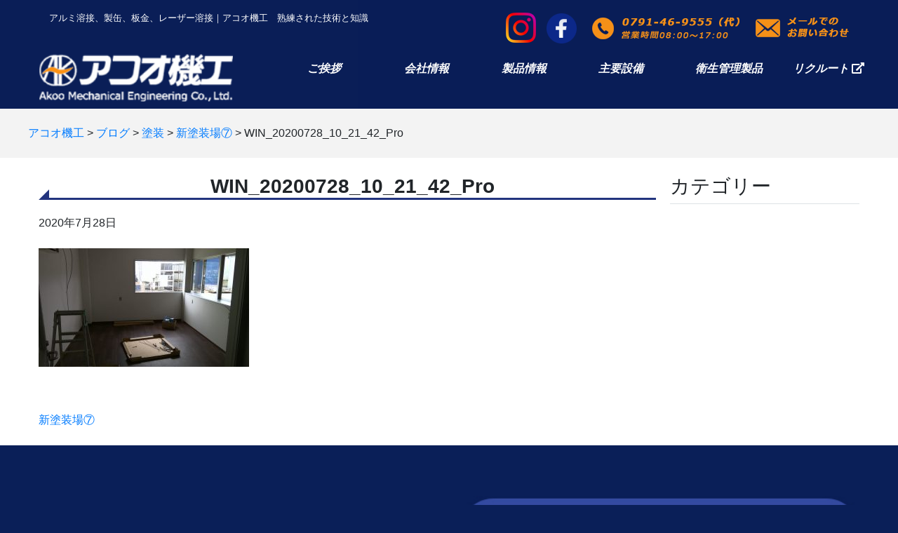

--- FILE ---
content_type: text/html; charset=UTF-8
request_url: https://akoo.co.jp/blog/new-paint-shop-7/win_20200728_10_21_42_pro/
body_size: 7148
content:
<!DOCTYPE html>
<html lang="ja" xmlns="http://www.w3.org/1999/html" xmlns="http://www.w3.org/1999/html">
<head>
    <meta charset="utf-8">
    <meta name="viewport" content="width=device-width, initial-scale=1, shrink-to-fit=no">
	<link href="https://use.fontawesome.com/releases/v5.6.1/css/all.css" rel="stylesheet">
	<link rel ="stylesheet" href="https://cdnjs.cloudflare.com/ajax/libs/font-awesome/6.1.1/css/all.min.css">
    <title>WIN_20200728_10_21_42_Pro &#8211; アコオ機工</title>
<link rel='dns-prefetch' href='//code.jquery.com' />
<link rel='dns-prefetch' href='//cdnjs.cloudflare.com' />
<link rel='dns-prefetch' href='//s.w.org' />
<link rel="alternate" type="application/rss+xml" title="アコオ機工 &raquo; WIN_20200728_10_21_42_Pro のコメントのフィード" href="https://akoo.co.jp/blog/new-paint-shop-7/win_20200728_10_21_42_pro/feed/" />
		<script type="text/javascript">
			window._wpemojiSettings = {"baseUrl":"https:\/\/s.w.org\/images\/core\/emoji\/12.0.0-1\/72x72\/","ext":".png","svgUrl":"https:\/\/s.w.org\/images\/core\/emoji\/12.0.0-1\/svg\/","svgExt":".svg","source":{"concatemoji":"https:\/\/akoo.co.jp\/wp-includes\/js\/wp-emoji-release.min.js?ver=5.2.21"}};
			!function(e,a,t){var n,r,o,i=a.createElement("canvas"),p=i.getContext&&i.getContext("2d");function s(e,t){var a=String.fromCharCode;p.clearRect(0,0,i.width,i.height),p.fillText(a.apply(this,e),0,0);e=i.toDataURL();return p.clearRect(0,0,i.width,i.height),p.fillText(a.apply(this,t),0,0),e===i.toDataURL()}function c(e){var t=a.createElement("script");t.src=e,t.defer=t.type="text/javascript",a.getElementsByTagName("head")[0].appendChild(t)}for(o=Array("flag","emoji"),t.supports={everything:!0,everythingExceptFlag:!0},r=0;r<o.length;r++)t.supports[o[r]]=function(e){if(!p||!p.fillText)return!1;switch(p.textBaseline="top",p.font="600 32px Arial",e){case"flag":return s([55356,56826,55356,56819],[55356,56826,8203,55356,56819])?!1:!s([55356,57332,56128,56423,56128,56418,56128,56421,56128,56430,56128,56423,56128,56447],[55356,57332,8203,56128,56423,8203,56128,56418,8203,56128,56421,8203,56128,56430,8203,56128,56423,8203,56128,56447]);case"emoji":return!s([55357,56424,55356,57342,8205,55358,56605,8205,55357,56424,55356,57340],[55357,56424,55356,57342,8203,55358,56605,8203,55357,56424,55356,57340])}return!1}(o[r]),t.supports.everything=t.supports.everything&&t.supports[o[r]],"flag"!==o[r]&&(t.supports.everythingExceptFlag=t.supports.everythingExceptFlag&&t.supports[o[r]]);t.supports.everythingExceptFlag=t.supports.everythingExceptFlag&&!t.supports.flag,t.DOMReady=!1,t.readyCallback=function(){t.DOMReady=!0},t.supports.everything||(n=function(){t.readyCallback()},a.addEventListener?(a.addEventListener("DOMContentLoaded",n,!1),e.addEventListener("load",n,!1)):(e.attachEvent("onload",n),a.attachEvent("onreadystatechange",function(){"complete"===a.readyState&&t.readyCallback()})),(n=t.source||{}).concatemoji?c(n.concatemoji):n.wpemoji&&n.twemoji&&(c(n.twemoji),c(n.wpemoji)))}(window,document,window._wpemojiSettings);
		</script>
		<style type="text/css">
img.wp-smiley,
img.emoji {
	display: inline !important;
	border: none !important;
	box-shadow: none !important;
	height: 1em !important;
	width: 1em !important;
	margin: 0 .07em !important;
	vertical-align: -0.1em !important;
	background: none !important;
	padding: 0 !important;
}
</style>
	<link rel='stylesheet' id='wp-block-library-css'  href='https://akoo.co.jp/wp-includes/css/dist/block-library/style.min.css?ver=5.2.21' type='text/css' media='all' />
<link rel='stylesheet' id='contact-form-7-css'  href='https://akoo.co.jp/wp-content/plugins/contact-form-7/includes/css/styles.css?ver=5.1.3' type='text/css' media='all' />
<link rel='stylesheet' id='style-css'  href='https://akoo.co.jp/wp-content/themes/dist/css/styles.css?ver=20181127' type='text/css' media='all' />
<link rel='stylesheet' id='fancybox-css'  href='https://akoo.co.jp/wp-content/plugins/easy-fancybox/css/jquery.fancybox.min.css?ver=1.3.24' type='text/css' media='screen' />
<link rel='https://api.w.org/' href='https://akoo.co.jp/wp-json/' />
<link rel="EditURI" type="application/rsd+xml" title="RSD" href="https://akoo.co.jp/xmlrpc.php?rsd" />
<link rel="wlwmanifest" type="application/wlwmanifest+xml" href="https://akoo.co.jp/wp-includes/wlwmanifest.xml" /> 
<meta name="generator" content="WordPress 5.2.21" />
<link rel='shortlink' href='https://akoo.co.jp/?p=602' />
<link rel="alternate" type="application/json+oembed" href="https://akoo.co.jp/wp-json/oembed/1.0/embed?url=https%3A%2F%2Fakoo.co.jp%2Fblog%2Fnew-paint-shop-7%2Fwin_20200728_10_21_42_pro%2F" />
<link rel="alternate" type="text/xml+oembed" href="https://akoo.co.jp/wp-json/oembed/1.0/embed?url=https%3A%2F%2Fakoo.co.jp%2Fblog%2Fnew-paint-shop-7%2Fwin_20200728_10_21_42_pro%2F&#038;format=xml" />
</head>
<body class="page-body" class="attachment attachment-template-default single single-attachment postid-602 attachmentid-602 attachment-jpeg">
<header class="page-header text-white">
    <style>
        @media (min-width: 767.98px) {
            .page-header {
                margin-top: 0 !important;
            }
        }

    </style>

    <!--ナビバー(デスクトップ)-->
    <nav class="nav-desktop d-none d-xl-block animated fadeInDown">
        <div class="container">
            <div class="row pt-2">
                <div class="col-12">
                    <div class="col-6 float-left h1not">
                        <h1 class="text-left h1not text-white" style="font-size: .8rem !important; line-height: 35px">
                            アルミ溶接、製缶、板金、レーザー溶接｜アコオ機工　熟練された技術と知識
                        </h1>
                    </div>
                    <div class="col-6 float-left text-right">
                        <a href="https://www.instagram.com/akoo_mechanical_engineering/" target="_blank" style="margin-right: 10px">
                            <img src="https://akoo.co.jp/wp-content/themes/dist/images/Instagram_Glyph_Gradient_RGB.png" alt="インスタグラムページ">
                        </a>
                        <a href="https://ja-jp.facebook.com/akookikoo" target="_blank">
                            <img src="https://akoo.co.jp/wp-content/themes/dist/images/fb.png" alt="フェイスブックページ">
                        </a>
                        <a class="btn btn-lg bgn-link" href="tel:0791-46-9555">
                            <img src="https://akoo.co.jp/wp-content/themes/dist/images/tel_header.png" alt="電話でお問い合わせ">
                        </a>
                        <a href="/contactus">
                            <img src="https://akoo.co.jp/wp-content/themes/dist/images/contactus_header.png" alt="メールでお問い合わせ">
                        </a>
                    </div>
                </div>
            </div>

            <div class="row pb-2">
                <div class="col-4 align-self-center">
                    <a href="https://akoo.co.jp/">
                        <img class="img-fluid w-75" src="https://akoo.co.jp/wp-content/themes/dist/images/logo.png" alt="アコオ機工">
                    </a>
                </div>

                <div class="col-8 pr-0 pl-0">
                    <div class="row py-2">
                        <div class="col pr-0 pl-0">
                            <a class="btn btn-link text-white font-weight-bold font-italic" role="button" href="/greeting">ご挨拶</a>
                        </div>

                        <div class="col pr-0 pl-0">
                            <a class="btn btn-link text-white font-weight-bold font-italic" role="button" href="/about-us">会社情報</a>
                        </div>
                        <div class="col pr-0 pl-0">
                            <a class="btn btn-link text-white font-weight-bold font-italic" role="button" href="/product-information">製品情報</a>
                        </div>

                        <div class="col pr-0 pl-0">
                            <a class="btn btn-link text-white font-weight-bold font-italic" role="button" href="/main-equipment">主要設備</a>
                        </div>
                        
                        <div class="col pr-0 pl-0">
                            <a class="btn btn-link text-white font-weight-bold font-italic" role="button" href="/Hygiene">衛生管理製品</a>
                        </div>

                        <!--<div class="col pr-0 pl-0">
                            <a class="btn btn-link text-white font-weight-bold font-italic" role="button" href="/access">アクセス</a>
                        </div>-->
                        <div class="col pr-0 pl-0">
                            <a class="btn btn-link text-white font-weight-bold font-italic" role="button" href="https://job2020.hari-match.com/company/companyView.asp?CID=21800004" target="_blank">リクルート <i class="fas fa-external-link-alt"></i></a>
                        </div>
                    </div>
                </div>
            </div>
        </div>
    </nav>



    <!--スティッキーナビバー(デスクトップ)-->
    <nav class="navbar navbar-expand-lg navbar-light nav-desktop-sticky d-none"><!-- jsで制御 .fixed-top .d-xl-block-->
        <ul class="nav justify-content-center">
            <li class="nav-item active align-self-center">
                <a class="navbar-brand" href="https://akoo.co.jp/">
                    <img class="img-fluid w-75" src="https://akoo.co.jp/wp-content/themes/dist/images/logo.png" alt="アコオ機工">
                </a>
            </li>
            <li class="nav-item align-self-center">
                <a class="rnav-link text-white font-weight-bold font-italic" href="/greeting">ご挨拶</a>
            </li>
            <li class="nav-item align-self-center">
                <a class="nav-link text-white font-weight-bold font-italic" href="/about-us">会社情報</a>
            </li>
            <li class="nav-item align-self-center">
                <a class="nav-link text-white font-weight-bold font-italic" href="/product-information">製品情報</a>
            </li>
            <li class="nav-item align-self-center">
                <a class="nav-link text-white font-weight-bold font-italic" href="/main-equipment">主要設備</a>
            </li>
            <li class="nav-item align-self-center">
                <a class="nav-link text-white font-weight-bold font-italic" href="/Hygiene">衛生管理製品</a>
            </li>
            <!--<li class="nav-item align-self-center">
                <a class="nav-link text-white font-weight-bold font-italic" href="/access">アクセス</a>
            </li>-->
            <li class="nav-item align-self-center">
                <a class="nav-link text-white font-weight-bold font-italic" href="https://job2020.hari-match.com/company/companyView.asp?CID=21800004" target="_blank">リクルート <i class="fas fa-external-link-alt"></i></a>
            </li>
            <li class="nav-item align-self-center">
                <div class="float-right">
                    <a href="https://www.instagram.com/akoo_mechanical_engineering/" target="_blank" style="margin-right: 10px">
                        <img src="https://akoo.co.jp/wp-content/themes/dist/images/Instagram_Glyph_Gradient_RGB.png" alt="インスタグラムページ">
                    </a>
                    <a href="https://ja-jp.facebook.com/akookikoo" target="_blank">
                        <img src="https://akoo.co.jp/wp-content/themes/dist/images/fb.png" alt="フェイスブックページ">
                    </a>
                    <a class="btn btn-lg bgn-link" href="tel:0791-46-9555">
                        <img src="https://akoo.co.jp/wp-content/themes/dist/images/tel.png" alt="電話でお問い合わせ">
                    </a>
                    <a href="/contactus" target="_blank">
                        <img src="https://akoo.co.jp/wp-content/themes/dist/images/contactus.png" alt="メールでお問い合わせ">
                    </a>
                </div>
            </li>
        </ul>
    </nav>


<!--ナビバー(モバイル)-->
<nav class="fixed-top nav-mobile navbar navbar-expand-lg navbar-light shadow-sm d-lg-block d-xl-none animated fadeInDown">
    <div class="clearfix">

        <button class="navbar-toggler" type="button" data-toggle="collapse" data-target="#navbarSupportedContent"
                aria-controls="navbarSupportedContent" aria-expanded="false" aria-label="Toggle navigation">
            <span class="navbar-toggler-icon"></span>
        </button>

        <a class="navbar-brand ml-3 w-25" href="https://akoo.co.jp/">
            <img class="mobile-logo img-fluid" src="https://akoo.co.jp/wp-content/themes/dist/images/sp-logo.png" alt="アコオ機工">
        </a>

        <div class="nav-mobile-fixed-right float-right">
            <div class="row h-100 text-center h5 mb-0" style="padding-top: .3125rem; padding-bottom: .3125rem;">
                <div class="col h-100">
                    <a class="text-white align-middle h-100" href="https://www.instagram.com/akoo_mechanical_engineering/" target="_blank">
                        <i class="fa-brands fa-instagram" style="color: #f28f1a;"></i>
                    </a>
                </div>
                <div class="col h-100">
                    <a class="text-white align-middle h-100" href="https://ja-jp.facebook.com/akookikoo" target="_blank">
                        <i class="fab fa-facebook" style="color: #f28f1a;"></i>
                    </a>
                </div>
                <div class="col h-100">
                    <a class="text-white align-middle h-100" href="tel:0791-46-9555">
                        <i class="fas fa-phone" style="color: #f28f1a;"></i>
                    </a>
                </div>
                <div class="col h-100">
                    <a class="text-white align-middle h-100" href="/contactus">
                        <i class="fas fa-envelope" style="color: #f28f1a"></i>
                    </a>

                </div>
            </div>
        </div>
    </div>

    <div class="collapse navbar-collapse" id="navbarSupportedContent">
        <ul class="navbar-nav mr-auto text-center">
            <li class="nav-item text-white">
                <a class="nav-link text-white" href="https://akoo.co.jp/">ホーム <span class="sr-only">(current)</span></a>
            </li>
            <div class="dropdown-divider text-white"></div>
            <li class="nav-item">
                <a class="nav-link text-white" href="/greeting">ご挨拶</a>
            </li>
            <div class="dropdown-divider text-white"></div>
            <li class="nav-item">
                <a class="nav-link text-white" href="/about-us">会社情報</a>
            </li>
            <div class="dropdown-divider text-white"></div>
            <li class="nav-item">
                <a class="nav-link text-white" href="/product-information">製品情報</a>
            </li>
            <div class="dropdown-divider text-white"></div>
            <li class="nav-item">
                <a class="nav-link text-white" href="/main-equipment">主要設備</a>
            </li>
            <div class="dropdown-divider text-white"></div>
            <li class="nav-item">
                <a class="nav-link text-white" href="/main-equipment">衛生管理製品</a>
            </li>
            <!--<div class="dropdown-divider text-white"></div>
            <li class="nav-item">
                <a class="nav-link text-white" href="/Hygiene">アクセス</a>
            </li>-->
            <div class="dropdown-divider text-white"></div>
            <li class="nav-item">
                <a class="nav-link text-white" href="https://job2020.hari-match.com/company/companyView.asp?CID=21800004" target="_blank">リクルート <i class="fas fa-external-link-alt"></i></a>
            </li>
            <div class="dropdown-divider text-white"></div>
            <li class="nav-item">
                <a class="nav-link text-white" href="/contactus">お問い合わせ</a>
            </li>
        </ul>
    </div>
</nav>

</header>
<main class="main">
    <nav class="breadcrumb">
        <div class="container">
            <div class="row">
                <!--                プラグインのパンくず設置-->
                <div class="col-12　breadcrumbs" typeof="BreadcrumbList" vocab="https://schema.org/">
                    <!-- Breadcrumb NavXT 6.3.0 -->
<span property="itemListElement" typeof="ListItem"><a property="item" typeof="WebPage" title="Go to アコオ機工." href="https://akoo.co.jp" class="home" ><span property="name">アコオ機工</span></a><meta property="position" content="1"></span> &gt; <span property="itemListElement" typeof="ListItem"><a property="item" typeof="WebPage" title="Go to ブログ." href="https://akoo.co.jp/blog/" class="post post-blog-archive" ><span property="name">ブログ</span></a><meta property="position" content="2"></span> &gt; <span property="itemListElement" typeof="ListItem"><a property="item" typeof="WebPage" title="Go to the 塗装 カテゴリー archives." href="https://akoo.co.jp/blog_category/%e5%a1%97%e8%a3%85/?post_type=attachment" class="taxonomy blog_category" ><span property="name">塗装</span></a><meta property="position" content="3"></span> &gt; <span property="itemListElement" typeof="ListItem"><a property="item" typeof="WebPage" title="Go to 新塗装場⑦." href="https://akoo.co.jp/blog/new-paint-shop-7/" class="post post-blog" ><span property="name">新塗装場⑦</span></a><meta property="position" content="4"></span> &gt; <span class="post post-attachment current-item">WIN_20200728_10_21_42_Pro</span>                </div>
                <!--                function.phpのパンくず-->
                <!--                <div class="col-12">-->
                <!--                    -->                <!--                </div>-->
            </div>
        </div>
    </nav>

    <div class="main-content-wrapper">
        <div class="main-content container">
            <div class="row">
                <div class="col-12 col-xl-9">
                                            <div class="post py-4">
                            <div class="post-title">
                                <h1 class="h3 font-weight-bold">WIN_20200728_10_21_42_Pro</h1>
                                <div class="post-date"><time class="post-month">2020年7月28日</time></div>
                                <span class="post-cat"></span>
                            </div>

                            <div class="entry py-4">
                                <p class="attachment"><a href='https://akoo.co.jp/wp-content/uploads/2020/07/WIN_20200728_10_21_42_Pro.jpg'><img width="300" height="169" src="https://akoo.co.jp/wp-content/uploads/2020/07/WIN_20200728_10_21_42_Pro-300x169.jpg" class="attachment-medium size-medium" alt="" srcset="https://akoo.co.jp/wp-content/uploads/2020/07/WIN_20200728_10_21_42_Pro-300x169.jpg 300w, https://akoo.co.jp/wp-content/uploads/2020/07/WIN_20200728_10_21_42_Pro-768x432.jpg 768w, https://akoo.co.jp/wp-content/uploads/2020/07/WIN_20200728_10_21_42_Pro-1024x576.jpg 1024w" sizes="(max-width: 300px) 100vw, 300px" /></a></p>
                            </div>

<!--                            <div class="post-aside">-->
<!--                                Tags: <span class="post-tags">--><!--</span>-->
<!--                            </div>-->
                        </div>
                                            <div class="clearfix">
                            <div class="navigation float-left d-inline-block mb-4">
                                <span class="previous-entries"> <a href="https://akoo.co.jp/blog/new-paint-shop-7/" rel="prev">新塗装場⑦</a></span>
                            </div>
                            <div class="navigation float-right d-inline-block mb-4">
                                <span class="next-entries"></span>
                            </div>
                        </div>
                                    </div>

                <div class="col-12 col-xl-3 sidebar py-4">
    
<!--    --><!--        <h3 class="text-white border-bottom pb-2">最近記事</h3>-->
<!--        <ul class="list-unstyled sidebar-article sidebar-list mb-5">-->
<!--            --><!--                <li><a class="py-2 d-inline-block" href="--><!--">-->
<!--                        --><!--                    </a></li>-->
<!--            --><!--        </ul>-->
<!--        -->
    <h3 class="h3not border-bottom pb-2">カテゴリー</h3>
    <ul class="list-unstyled sidebar-cat sidebar-list mb-5">
                                </ul>

    </div>
            </div>
        </div>
    </div>
</main>
<style scoped>
    @media (max-width: 1199.98px) {
        .page-footer {
            padding-bottom: 64px !important;
        }
    }
</style>
<footer class="footer pt-4 pt-md-5">

    <section id="footer-content" class="footer-content">
        <div class="container">
            <div class="row py-4">
                <div class="col-12 col-md-6 text-center">
                    <a href="tel:0791-46-9555">
                        <img src="https://akoo.co.jp/wp-content/themes/dist/images/tel_footer.png" alt="電話でお問い合わせ" class="w-100">
                    </a>
                </div>
                <div class="col-12 col-md-6 text-center">
                    <a href="/contactus">
                        <img src="https://akoo.co.jp/wp-content/themes/dist/images/kari_top_footer_contactus.jpg" alt="メールでお問い合わせ" class="w-100">
                    </a>
                </div>
            </div>

            <div class="row py-4 border-top border-light">

                <nav class="col-12">
                    <div class="row">
                        <div class="col-12 col-md-3 py-4">
                            <ul class="list-unstyled">
                                <li class="mb-2">
                                    <a class="text-white font-weight-bold" href="https://akoo.co.jp/">
                                        <i class="fas fa-circle"></i>　HOME
                                    </a>
                                </li>
                                <li class="mb-2">
                                    <a class="text-white font-weight-bold" href="https://akoo.co.jp/greeting/">
                                        <i class="fas fa-circle"></i>　ご挨拶
                                    </a>
                                </li>
                                <li class="mb-2">
                                    <a class="text-white font-weight-bold" href="https://akoo.co.jp/about-us/">
                                        <i class="fas fa-circle"></i>　会社情報
                                    </a>
                                </li>
                                <li class="mb-2">
                                    <a class="text-white font-weight-bold" href="https://akoo.co.jp/product-information/">
                                        <i class="fas fa-circle"></i>　製品情報
                                    </a>
                                </li>
                                <li class="mb-2">
                                    <a class="text-white font-weight-bold" href="https://akoo.co.jp/main-equipment/">
                                        <i class="fas fa-circle"></i>　主要設備
                                    </a>
                                </li>
                                <li class="mb-2">
                                    <a class="text-white font-weight-bold" href="https://akoo.co.jp/access/">
                                        <i class="fas fa-circle"></i>　アクセス
                                    </a>
                                </li>
                            </ul>
                        </div>
                        <div class="col-12 col-md-3 py-4">
                            <ul class="list-unstyled">
                                <li class="mb-2">
                                    <a class="text-white font-weight-bold" href="https://akoo.co.jp/workflow/">
                                        <i class="fas fa-circle"></i>　仕事の流れ
                                    </a>
                                </li>
                                <li class="mb-2">
                                    <a class="text-white font-weight-bold" href="https://akoo.co.jp/general-affairs-department/">
                                        <i class="fas fa-circle"></i>　総務
                                    </a>
                                </li>
                                <li class="mb-2">
                                    <a class="text-white font-weight-bold" href="https://akoo.co.jp/sales-department/">
                                        <i class="fas fa-circle"></i>　営業
                                    </a>
                                </li>
                                <li class="mb-2">
                                    <a class="text-white font-weight-bold" href="https://akoo.co.jp/materials-department/">
                                        <i class="fas fa-circle"></i>　資材
                                    </a>
                                </li>
                                <li class="mb-2">
                                    <a class="text-white font-weight-bold" href="https://akoo.co.jp/production-department/">
                                        <i class="fas fa-circle"></i>　製造
                                    </a>
                                </li>
                                <li class="mb-2">
                                    <a class="text-white font-weight-bold" href="https://akoo.co.jp/painter-department/">
                                        <i class="fas fa-circle"></i>　塗装
                                    </a>
                                </li>
                                <li class="mb-2">
                                    <a class="text-white font-weight-bold" href="https://akoo.co.jp/quality-assurance-department/">
                                        <i class="fas fa-circle"></i>　品質保証
                                    </a>
                                </li>
                            </ul>
                        </div>
                        <div class="col-12 col-md-3 py-4">
                            <ul class="list-unstyled">
                                <li class="mb-2">
                                    <a class="text-white font-weight-bold" target="_blank" href="https://job2020.hari-match.com/company/companyView.asp?CID=21800004">
                                        <i class="fas fa-circle"></i>　リクルート　<i class="fas fa-external-link-alt"></i>
                                    </a>
                                </li>
                                <li class="mb-2">
                                    <a class="text-white font-weight-bold" href="https://akoo.co.jp/recruiting-for-vietnam/">
                                        <i class="fas fa-circle"></i>　Tuyển dụng
                                    </a>
                                </li>
                                <br>
                                <li class="mb-2">
                                    <a class="text-white font-weight-bold" href="https://akoo.co.jp/blog/">
                                        <i class="fas fa-circle"></i>　ブログ
                                    </a>
                                </li>
                                <li class="mb-2">
                                    <a class="text-white font-weight-bold" href="https://akoo.co.jp/topics/">
                                        <i class="fas fa-circle"></i>　新着情報
                                    </a>
                                </li>
                                <li class="mb-2">
                                    <a class="text-white font-weight-bold" href="https://akoo.co.jp/monthly-akoo/">
                                        <i class="fas fa-circle"></i>　月刊アコオ機工
                                    </a>
                                </li>
                                <li class="mb-2">
                                    <a class="text-white font-weight-bold" href="https://ja-jp.facebook.com/akookikoo" target="_blank">
                                        <i class="fas fa-circle"></i>　Facebook   <i class="fas fa-external-link-alt"></i>
                                    </a>
                                </li>
                                <li class="mb-2">
                                    <a class="text-white font-weight-bold" href="https://www.instagram.com/akoo_mechanical_engineering/" target="_blank">
                                        <i class="fas fa-circle"></i>　Instagram   <i class="fas fa-external-link-alt"></i>
                                    </a>
                                </li>

                            </ul>
                        </div>
                        <div class="col-12 col-md-3 py-4">
                            <ul class="list-unstyled">
                                <li class="mb-2">
                                    <a class="text-white font-weight-bold" href="https://akoo.co.jp/aluminum">
                                        <i class="fas fa-circle"></i>　アルミ製缶板金VA・VE
                                    </a>
                                </li>
                                <li class="mb-2">
                                    <a class="text-white font-weight-bold" href="https://akoo.co.jp/faq/">
                                        <i class="fas fa-circle"></i>　よくある質問
                                    </a>
                                </li>
                                <li class="mb-2">
                                    <a class="text-white font-weight-bold" href="https://akoo.co.jp/contactus/">
                                        <i class="fas fa-circle"></i>　お問い合わせ
                                    </a>
                                </li>
                                <li class="mb-2">
                                    <a class="text-white font-weight-bold" href="https://akoo.co.jp/privacy-policy/">
                                        <i class="fas fa-circle"></i>　プライバシーポリシー
                                    </a>
                                </li>
                            </ul>
                        </div>
                        <div class="col-md-4 py-4">
                        	<ul class="list-unstyled">
                                <li class="mb-2">
                                    <a class="text-white font-weight-bold" href="https://akoo.co.jp/hygiene">
                                        <i class="fas fa-circle"></i>　衛生管理製品
                                    </a>
                                </li>
                                <li class="mb-2">
                                    <a class="text-white font-weight-bold" href="https://akoo.co.jp/goods-ess/">
                                        <i class="fas fa-circle"></i>　製品紹介｜ESS300
                                    </a>
                                </li>
                                <li class="mb-2">
                                    <a class="text-white font-weight-bold" href="https://akoo.co.jp/goods-lesmini/">
                                        <i class="fas fa-circle"></i>　製品紹介｜LESmini
                                    </a>
                                </li>
                                <li class="mb-2">
                                    <a class="text-white font-weight-bold" href="https://akoo.co.jp/goods-220/">
                                        <i class="fas fa-circle"></i>　製品紹介｜＠除菌PREMIUM220-J手洗い
                                    </a>
                                </li>
                                <li class="mb-2">
                                    <a class="text-white font-weight-bold" href="https://akoo.co.jp/goods-tearau/">
                                        <i class="fas fa-circle"></i>　製品紹介｜＠除菌PREMIUM手・洗う
                                    </a>
                                </li>
                                <li class="mb-2">
                                    <a class="text-white font-weight-bold" href="https://akoo.co.jp/denkaisui/">
                                        <i class="fas fa-circle"></i>　電解水をご存知ですか
                                    </a>
                                </li>
                                <li class="mb-2">
                                    <a class="text-white font-weight-bold" href="https://akoo.co.jp/installation-example/">
                                        <i class="fas fa-circle"></i>　衛生管理製品｜設置事例
                                    </a>
                                </li>
                                <li class="mb-2">
                                    <a class="text-white font-weight-bold" href="https://akoo.co.jp/hygiene-faq/">
                                        <i class="fas fa-circle"></i>　衛生管理製品｜よくあるご質問
                                    </a>
                                </li>
                                <li class="mb-2">
                                    <a class="text-white font-weight-bold" href="https://akoo.co.jp/download/">
                                        <i class="fas fa-circle"></i>　衛生管理製品｜資料ダウンロード
                                    </a>
                                </li>
                                <li class="mb-2">
                                    <a class="text-white font-weight-bold" href="https://akoo.co.jp/sdgs/">
                                        <i class="fas fa-circle"></i>　SDGsの取り組みについて
                                    </a>
                                </li>
                            </ul>
                        </div>
						<div class="ISO">
							<img src="https://akoo.co.jp/wp-content/themes/dist/images/9001-01-g.jpg" alt="ISO">
						</div>
                    </div>
                </nav>
            </div>

            <div class="row border-top border-light py-4">
                <div class="col-12 text-center">
                    <small class="text-white">
                        &copy; Copyright Akoo Mechineering co.,LTD all right reserved.
                    </small>
                </div>
            </div>
        </div>
    </section>
</footer>


<script defer src="https://akoo.co.jp/wp-content/themes/dist/vendor.bundle.js"></script>
<script defer src="https://akoo.co.jp/wp-content/themes/dist/app.js"></script>
<script type='text/javascript' src='https://code.jquery.com/jquery-3.3.1.min.js?ver=20181128'></script>
<script type='text/javascript'>
/* <![CDATA[ */
var wpcf7 = {"apiSettings":{"root":"https:\/\/akoo.co.jp\/wp-json\/contact-form-7\/v1","namespace":"contact-form-7\/v1"}};
/* ]]> */
</script>
<script type='text/javascript' src='https://akoo.co.jp/wp-content/plugins/contact-form-7/includes/js/scripts.js?ver=5.1.3'></script>
<script type='text/javascript' src='https://cdnjs.cloudflare.com/ajax/libs/jquery-sidebar/3.3.2/jquery.sidebar.min.js?ver=20181128'></script>
<script type='text/javascript' src='https://akoo.co.jp/wp-content/plugins/easy-fancybox/js/jquery.fancybox.min.js?ver=1.3.24'></script>
<script type='text/javascript'>
var fb_timeout, fb_opts={'overlayShow':true,'hideOnOverlayClick':true,'showCloseButton':true,'margin':20,'centerOnScroll':false,'enableEscapeButton':true,'autoScale':true };
if(typeof easy_fancybox_handler==='undefined'){
var easy_fancybox_handler=function(){
jQuery('.nofancybox,a.wp-block-file__button,a.pin-it-button,a[href*="pinterest.com/pin/create"],a[href*="facebook.com/share"],a[href*="twitter.com/share"]').addClass('nolightbox');
/* IMG */
var fb_IMG_select='a[href*=".jpg"]:not(.nolightbox,li.nolightbox>a),area[href*=".jpg"]:not(.nolightbox),a[href*=".jpeg"]:not(.nolightbox,li.nolightbox>a),area[href*=".jpeg"]:not(.nolightbox),a[href*=".png"]:not(.nolightbox,li.nolightbox>a),area[href*=".png"]:not(.nolightbox),a[href*=".webp"]:not(.nolightbox,li.nolightbox>a),area[href*=".webp"]:not(.nolightbox)';
jQuery(fb_IMG_select).addClass('fancybox image');
var fb_IMG_sections=jQuery('.gallery,.wp-block-gallery,.tiled-gallery');
fb_IMG_sections.each(function(){jQuery(this).find(fb_IMG_select).attr('rel','gallery-'+fb_IMG_sections.index(this));});
jQuery('a.fancybox,area.fancybox,li.fancybox a').each(function(){jQuery(this).fancybox(jQuery.extend({},fb_opts,{'transitionIn':'elastic','easingIn':'easeOutBack','transitionOut':'elastic','easingOut':'easeInBack','opacity':false,'hideOnContentClick':false,'titleShow':true,'titlePosition':'over','titleFromAlt':true,'showNavArrows':true,'enableKeyboardNav':true,'cyclic':false}))});};
jQuery('a.fancybox-close').on('click',function(e){e.preventDefault();jQuery.fancybox.close()});
};
var easy_fancybox_auto=function(){setTimeout(function(){jQuery('#fancybox-auto').trigger('click')},1000);};
jQuery(easy_fancybox_handler);jQuery(document).on('post-load',easy_fancybox_handler);
jQuery(easy_fancybox_auto);
</script>
<script type='text/javascript' src='https://akoo.co.jp/wp-content/plugins/easy-fancybox/js/jquery.easing.min.js?ver=1.4.1'></script>
<script type='text/javascript' src='https://akoo.co.jp/wp-content/plugins/easy-fancybox/js/jquery.mousewheel.min.js?ver=3.1.13'></script>
<script type='text/javascript' src='https://akoo.co.jp/wp-includes/js/wp-embed.min.js?ver=5.2.21'></script>
<script>
    // NS
    var growthNet = function () {
        /**
         * # videoロード
         */
        function loadVideo () {
            var xhr = new XMLHttpRequest();
            xhr.open('GET', 'https://akoo.co.jp/wp-content/uploads/2019/07/45549a2c393f8e767d870239be3416aa.mp4', true);
            xhr.responseType = 'blob';
            xhr.onload = function (e) {
                if (this.status === 200) {
                    // ロード完了
                    var myBlob = this.response;
                    var vid = (window.webkitURL || window.URL).createObjectURL(myBlob);
                    $('#video').append('<source type="video/mp4" src="' + vid + '">');
                }
            };
            xhr.send();
        }

        $(function () {
                    });
    };

    // init
    growthNet();
</script>
</body>
</html>


--- FILE ---
content_type: application/javascript
request_url: https://akoo.co.jp/wp-content/themes/dist/app.js
body_size: 3659
content:
!function(e){function n(n){for(var t,o,i=n[0],c=n[1],d=n[2],a=0,s=[];a<i.length;a++)o=i[a],k[o]&&s.push(k[o][0]),k[o]=0;for(t in c)Object.prototype.hasOwnProperty.call(c,t)&&(e[t]=c[t]);for(S&&S(n);s.length;)s.shift()();return H.push.apply(H,d||[]),r()}function r(){for(var e,n=0;n<H.length;n++){for(var r=H[n],t=!0,o=1;o<r.length;o++){var i=r[o];0!==k[i]&&(t=!1)}t&&(H.splice(n--,1),e=I(I.s=r[0]))}return e}var t=window.webpackHotUpdate;window.webpackHotUpdate=function(e,n){!function(e,n){if(!_[e]||!O[e])return;for(var r in O[e]=!1,n)Object.prototype.hasOwnProperty.call(n,r)&&(y[r]=n[r]);0==--b&&0===m&&$()}(e,n),t&&t(e,n)};var o,i=!0,c="09aacb038184550e9971",d=1e4,a={},s=[],l=[];function p(e){var n={_acceptedDependencies:{},_declinedDependencies:{},_selfAccepted:!1,_selfDeclined:!1,_disposeHandlers:[],_main:o!==e,active:!0,accept:function(e,r){if(void 0===e)n._selfAccepted=!0;else if("function"==typeof e)n._selfAccepted=e;else if("object"==typeof e)for(var t=0;t<e.length;t++)n._acceptedDependencies[e[t]]=r||function(){};else n._acceptedDependencies[e]=r||function(){}},decline:function(e){if(void 0===e)n._selfDeclined=!0;else if("object"==typeof e)for(var r=0;r<e.length;r++)n._declinedDependencies[e[r]]=!0;else n._declinedDependencies[e]=!0},dispose:function(e){n._disposeHandlers.push(e)},addDisposeHandler:function(e){n._disposeHandlers.push(e)},removeDisposeHandler:function(e){var r=n._disposeHandlers.indexOf(e);r>=0&&n._disposeHandlers.splice(r,1)},check:D,apply:E,status:function(e){if(!e)return f;u.push(e)},addStatusHandler:function(e){u.push(e)},removeStatusHandler:function(e){var n=u.indexOf(e);n>=0&&u.splice(n,1)},data:a[e]};return o=void 0,n}var u=[],f="idle";function h(e){f=e;for(var n=0;n<u.length;n++)u[n].call(null,e)}var v,y,w,b=0,m=0,g={},O={},_={};function j(e){return+e+""===e?+e:e}function D(e){if("idle"!==f)throw new Error("check() is only allowed in idle status");return i=e,h("check"),(n=d,n=n||1e4,new Promise(function(e,r){if("undefined"==typeof XMLHttpRequest)return r(new Error("No browser support"));try{var t=new XMLHttpRequest,o=I.p+""+c+".hot-update.json";t.open("GET",o,!0),t.timeout=n,t.send(null)}catch(e){return r(e)}t.onreadystatechange=function(){if(4===t.readyState)if(0===t.status)r(new Error("Manifest request to "+o+" timed out."));else if(404===t.status)e();else if(200!==t.status&&304!==t.status)r(new Error("Manifest request to "+o+" failed."));else{try{var n=JSON.parse(t.responseText)}catch(e){return void r(e)}e(n)}}})).then(function(e){if(!e)return h("idle"),null;O={},g={},_=e.c,w=e.h,h("prepare");var n=new Promise(function(e,n){v={resolve:e,reject:n}});for(var r in y={},k)x(r);return"prepare"===f&&0===m&&0===b&&$(),n});var n}function x(e){_[e]?(O[e]=!0,b++,function(e){var n=document.createElement("script");n.charset="utf-8",n.src=I.p+""+e+"."+c+".hot-update.js",document.head.appendChild(n)}(e)):g[e]=!0}function $(){h("ready");var e=v;if(v=null,e)if(i)Promise.resolve().then(function(){return E(i)}).then(function(n){e.resolve(n)},function(n){e.reject(n)});else{var n=[];for(var r in y)Object.prototype.hasOwnProperty.call(y,r)&&n.push(j(r));e.resolve(n)}}function E(n){if("ready"!==f)throw new Error("apply() is only allowed in ready status");var r,t,o,i,d;function l(e){for(var n=[e],r={},t=n.slice().map(function(e){return{chain:[e],id:e}});t.length>0;){var o=t.pop(),c=o.id,d=o.chain;if((i=P[c])&&!i.hot._selfAccepted){if(i.hot._selfDeclined)return{type:"self-declined",chain:d,moduleId:c};if(i.hot._main)return{type:"unaccepted",chain:d,moduleId:c};for(var a=0;a<i.parents.length;a++){var s=i.parents[a],l=P[s];if(l){if(l.hot._declinedDependencies[c])return{type:"declined",chain:d.concat([s]),moduleId:c,parentId:s};-1===n.indexOf(s)&&(l.hot._acceptedDependencies[c]?(r[s]||(r[s]=[]),p(r[s],[c])):(delete r[s],n.push(s),t.push({chain:d.concat([s]),id:s})))}}}}return{type:"accepted",moduleId:e,outdatedModules:n,outdatedDependencies:r}}function p(e,n){for(var r=0;r<n.length;r++){var t=n[r];-1===e.indexOf(t)&&e.push(t)}}n=n||{};var u={},v=[],b={},m=function(){console.warn("[HMR] unexpected require("+O.moduleId+") to disposed module")};for(var g in y)if(Object.prototype.hasOwnProperty.call(y,g)){var O;d=j(g);var D=!1,x=!1,$=!1,E="";switch((O=y[g]?l(d):{type:"disposed",moduleId:g}).chain&&(E="\nUpdate propagation: "+O.chain.join(" -> ")),O.type){case"self-declined":n.onDeclined&&n.onDeclined(O),n.ignoreDeclined||(D=new Error("Aborted because of self decline: "+O.moduleId+E));break;case"declined":n.onDeclined&&n.onDeclined(O),n.ignoreDeclined||(D=new Error("Aborted because of declined dependency: "+O.moduleId+" in "+O.parentId+E));break;case"unaccepted":n.onUnaccepted&&n.onUnaccepted(O),n.ignoreUnaccepted||(D=new Error("Aborted because "+d+" is not accepted"+E));break;case"accepted":n.onAccepted&&n.onAccepted(O),x=!0;break;case"disposed":n.onDisposed&&n.onDisposed(O),$=!0;break;default:throw new Error("Unexception type "+O.type)}if(D)return h("abort"),Promise.reject(D);if(x)for(d in b[d]=y[d],p(v,O.outdatedModules),O.outdatedDependencies)Object.prototype.hasOwnProperty.call(O.outdatedDependencies,d)&&(u[d]||(u[d]=[]),p(u[d],O.outdatedDependencies[d]));$&&(p(v,[O.moduleId]),b[d]=m)}var H,M=[];for(t=0;t<v.length;t++)d=v[t],P[d]&&P[d].hot._selfAccepted&&M.push({module:d,errorHandler:P[d].hot._selfAccepted});h("dispose"),Object.keys(_).forEach(function(e){!1===_[e]&&function(e){delete k[e]}(e)});for(var A,C,S=v.slice();S.length>0;)if(d=S.pop(),i=P[d]){var T={},U=i.hot._disposeHandlers;for(o=0;o<U.length;o++)(r=U[o])(T);for(a[d]=T,i.hot.active=!1,delete P[d],delete u[d],o=0;o<i.children.length;o++){var q=P[i.children[o]];q&&((H=q.parents.indexOf(d))>=0&&q.parents.splice(H,1))}}for(d in u)if(Object.prototype.hasOwnProperty.call(u,d)&&(i=P[d]))for(C=u[d],o=0;o<C.length;o++)A=C[o],(H=i.children.indexOf(A))>=0&&i.children.splice(H,1);for(d in h("apply"),c=w,b)Object.prototype.hasOwnProperty.call(b,d)&&(e[d]=b[d]);var R=null;for(d in u)if(Object.prototype.hasOwnProperty.call(u,d)&&(i=P[d])){C=u[d];var J=[];for(t=0;t<C.length;t++)if(A=C[t],r=i.hot._acceptedDependencies[A]){if(-1!==J.indexOf(r))continue;J.push(r)}for(t=0;t<J.length;t++){r=J[t];try{r(C)}catch(e){n.onErrored&&n.onErrored({type:"accept-errored",moduleId:d,dependencyId:C[t],error:e}),n.ignoreErrored||R||(R=e)}}}for(t=0;t<M.length;t++){var L=M[t];d=L.module,s=[d];try{I(d)}catch(e){if("function"==typeof L.errorHandler)try{L.errorHandler(e)}catch(r){n.onErrored&&n.onErrored({type:"self-accept-error-handler-errored",moduleId:d,error:r,originalError:e}),n.ignoreErrored||R||(R=r),R||(R=e)}else n.onErrored&&n.onErrored({type:"self-accept-errored",moduleId:d,error:e}),n.ignoreErrored||R||(R=e)}}return R?(h("fail"),Promise.reject(R)):(h("idle"),new Promise(function(e){e(v)}))}var P={},k={1:0,2:0},H=[];function I(n){if(P[n])return P[n].exports;var r=P[n]={i:n,l:!1,exports:{},hot:p(n),parents:(l=s,s=[],l),children:[]};return e[n].call(r.exports,r,r.exports,function(e){var n=P[e];if(!n)return I;var r=function(r){return n.hot.active?(P[r]?-1===P[r].parents.indexOf(e)&&P[r].parents.push(e):(s=[e],o=r),-1===n.children.indexOf(r)&&n.children.push(r)):(console.warn("[HMR] unexpected require("+r+") from disposed module "+e),s=[]),I(r)},t=function(e){return{configurable:!0,enumerable:!0,get:function(){return I[e]},set:function(n){I[e]=n}}};for(var i in I)Object.prototype.hasOwnProperty.call(I,i)&&"e"!==i&&"t"!==i&&Object.defineProperty(r,i,t(i));return r.e=function(e){return"ready"===f&&h("prepare"),m++,I.e(e).then(n,function(e){throw n(),e});function n(){m--,"prepare"===f&&(g[e]||x(e),0===m&&0===b&&$())}},r.t=function(e,n){return 1&n&&(e=r(e)),I.t(e,-2&n)},r}(n)),r.l=!0,r.exports}I.m=e,I.c=P,I.d=function(e,n,r){I.o(e,n)||Object.defineProperty(e,n,{enumerable:!0,get:r})},I.r=function(e){"undefined"!=typeof Symbol&&Symbol.toStringTag&&Object.defineProperty(e,Symbol.toStringTag,{value:"Module"}),Object.defineProperty(e,"__esModule",{value:!0})},I.t=function(e,n){if(1&n&&(e=I(e)),8&n)return e;if(4&n&&"object"==typeof e&&e&&e.__esModule)return e;var r=Object.create(null);if(I.r(r),Object.defineProperty(r,"default",{enumerable:!0,value:e}),2&n&&"string"!=typeof e)for(var t in e)I.d(r,t,function(n){return e[n]}.bind(null,t));return r},I.n=function(e){var n=e&&e.__esModule?function(){return e.default}:function(){return e};return I.d(n,"a",n),n},I.o=function(e,n){return Object.prototype.hasOwnProperty.call(e,n)},I.p="/",I.h=function(){return c};var M=window.webpackJsonp=window.webpackJsonp||[],A=M.push.bind(M);M.push=n,M=M.slice();for(var C=0;C<M.length;C++)n(M[C]);var S=A;H.push([1,0]),r()}([function(e,n){e.exports=function(){function e(){$(window).scroll(function(){$(".set-anim").not(".not-scroll-anim").each(function(){var e=function(e){var n=$(window).scrollTop(),r=n+$(window).height(),t=e.offset().top,o=t+e.height();if(n<=$(window).height())return"firstView";if(t<=n||o<=r&&t>=n)return!0}($(this));"firstView"===e||(!0===e?$(this).css({visibility:"visible"}).addClass($(this).attr("data-set-anim")+" animated"):$(this).css({visibility:"hidden"}).removeClass($(this).attr("data-set-anim")+" animated"))})})}jQuery(function(){var n,r;n=$(".nav-desktop-sticky"),r=$(".nav-desktop"),$(window).scroll(function(){$(window).scrollTop()>=r.height()?n.addClass("fixed-top d-xl-block"):n.removeClass("fixed-top d-xl-block")}),$('a[href^="#"]:not(a.noscroll)').click(function(){var e=$(this).attr("href"),n=$("#"===e||""===e?"html":e).offset().top-100;return $("html, body").animate({scrollTop:n},300,"swing"),!1}),e(),$(".post-cat a").addClass("badge badge-secondary"),$(".post-tags a").addClass("badge badge-info"),$(".sidebar-list a").addClass("py-2 d-inline-block")})},$(".hover").mouseleave(function(){$(this).removeClass("hover")})},function(e,n,r){"use strict";r.r(n);r(2);r(0)()}]);
//# sourceMappingURL=app.js.map

--- FILE ---
content_type: application/javascript
request_url: https://akoo.co.jp/wp-content/themes/dist/vendor.bundle.js
body_size: 58469
content:
(window.webpackJsonp=window.webpackJsonp||[]).push([[0],[,,function(t,e,n){
/*!
  * Bootstrap v4.3.1 (https://getbootstrap.com/)
  * Copyright 2011-2019 The Bootstrap Authors (https://github.com/twbs/bootstrap/graphs/contributors)
  * Licensed under MIT (https://github.com/twbs/bootstrap/blob/master/LICENSE)
  */
!function(t,e,n){"use strict";function r(t,e){for(var n=0;n<e.length;n++){var r=e[n];r.enumerable=r.enumerable||!1,r.configurable=!0,"value"in r&&(r.writable=!0),Object.defineProperty(t,r.key,r)}}function i(t,e,n){return e&&r(t.prototype,e),n&&r(t,n),t}function o(t,e,n){return e in t?Object.defineProperty(t,e,{value:n,enumerable:!0,configurable:!0,writable:!0}):t[e]=n,t}function a(t){for(var e=1;e<arguments.length;e++){var n=null!=arguments[e]?arguments[e]:{},r=Object.keys(n);"function"==typeof Object.getOwnPropertySymbols&&(r=r.concat(Object.getOwnPropertySymbols(n).filter(function(t){return Object.getOwnPropertyDescriptor(n,t).enumerable}))),r.forEach(function(e){o(t,e,n[e])})}return t}e=e&&e.hasOwnProperty("default")?e.default:e,n=n&&n.hasOwnProperty("default")?n.default:n;var s="transitionend";function l(t){var n=this,r=!1;return e(this).one(f.TRANSITION_END,function(){r=!0}),setTimeout(function(){r||f.triggerTransitionEnd(n)},t),this}var f={TRANSITION_END:"bsTransitionEnd",getUID:function(t){do{t+=~~(1e6*Math.random())}while(document.getElementById(t));return t},getSelectorFromElement:function(t){var e=t.getAttribute("data-target");if(!e||"#"===e){var n=t.getAttribute("href");e=n&&"#"!==n?n.trim():""}try{return document.querySelector(e)?e:null}catch(t){return null}},getTransitionDurationFromElement:function(t){if(!t)return 0;var n=e(t).css("transition-duration"),r=e(t).css("transition-delay"),i=parseFloat(n),o=parseFloat(r);return i||o?(n=n.split(",")[0],r=r.split(",")[0],1e3*(parseFloat(n)+parseFloat(r))):0},reflow:function(t){return t.offsetHeight},triggerTransitionEnd:function(t){e(t).trigger(s)},supportsTransitionEnd:function(){return Boolean(s)},isElement:function(t){return(t[0]||t).nodeType},typeCheckConfig:function(t,e,n){for(var r in n)if(Object.prototype.hasOwnProperty.call(n,r)){var i=n[r],o=e[r],a=o&&f.isElement(o)?"element":(s=o,{}.toString.call(s).match(/\s([a-z]+)/i)[1].toLowerCase());if(!new RegExp(i).test(a))throw new Error(t.toUpperCase()+': Option "'+r+'" provided type "'+a+'" but expected type "'+i+'".')}var s},findShadowRoot:function(t){if(!document.documentElement.attachShadow)return null;if("function"==typeof t.getRootNode){var e=t.getRootNode();return e instanceof ShadowRoot?e:null}return t instanceof ShadowRoot?t:t.parentNode?f.findShadowRoot(t.parentNode):null}};e.fn.emulateTransitionEnd=l,e.event.special[f.TRANSITION_END]={bindType:s,delegateType:s,handle:function(t){if(e(t.target).is(this))return t.handleObj.handler.apply(this,arguments)}};var c=e.fn.alert,u={CLOSE:"close.bs.alert",CLOSED:"closed.bs.alert",CLICK_DATA_API:"click.bs.alert.data-api"},d={ALERT:"alert",FADE:"fade",SHOW:"show"},m=function(){function t(t){this._element=t}var n=t.prototype;return n.close=function(t){var e=this._element;t&&(e=this._getRootElement(t));var n=this._triggerCloseEvent(e);n.isDefaultPrevented()||this._removeElement(e)},n.dispose=function(){e.removeData(this._element,"bs.alert"),this._element=null},n._getRootElement=function(t){var n=f.getSelectorFromElement(t),r=!1;return n&&(r=document.querySelector(n)),r||(r=e(t).closest("."+d.ALERT)[0]),r},n._triggerCloseEvent=function(t){var n=e.Event(u.CLOSE);return e(t).trigger(n),n},n._removeElement=function(t){var n=this;if(e(t).removeClass(d.SHOW),e(t).hasClass(d.FADE)){var r=f.getTransitionDurationFromElement(t);e(t).one(f.TRANSITION_END,function(e){return n._destroyElement(t,e)}).emulateTransitionEnd(r)}else this._destroyElement(t)},n._destroyElement=function(t){e(t).detach().trigger(u.CLOSED).remove()},t._jQueryInterface=function(n){return this.each(function(){var r=e(this),i=r.data("bs.alert");i||(i=new t(this),r.data("bs.alert",i)),"close"===n&&i[n](this)})},t._handleDismiss=function(t){return function(e){e&&e.preventDefault(),t.close(this)}},i(t,null,[{key:"VERSION",get:function(){return"4.3.1"}}]),t}();e(document).on(u.CLICK_DATA_API,'[data-dismiss="alert"]',m._handleDismiss(new m)),e.fn.alert=m._jQueryInterface,e.fn.alert.Constructor=m,e.fn.alert.noConflict=function(){return e.fn.alert=c,m._jQueryInterface};var p=e.fn.button,h={ACTIVE:"active",BUTTON:"btn",FOCUS:"focus"},g={DATA_TOGGLE_CARROT:'[data-toggle^="button"]',DATA_TOGGLE:'[data-toggle="buttons"]',INPUT:'input:not([type="hidden"])',ACTIVE:".active",BUTTON:".btn"},b={CLICK_DATA_API:"click.bs.button.data-api",FOCUS_BLUR_DATA_API:"focus.bs.button.data-api blur.bs.button.data-api"},y=function(){function t(t){this._element=t}var n=t.prototype;return n.toggle=function(){var t=!0,n=!0,r=e(this._element).closest(g.DATA_TOGGLE)[0];if(r){var i=this._element.querySelector(g.INPUT);if(i){if("radio"===i.type)if(i.checked&&this._element.classList.contains(h.ACTIVE))t=!1;else{var o=r.querySelector(g.ACTIVE);o&&e(o).removeClass(h.ACTIVE)}if(t){if(i.hasAttribute("disabled")||r.hasAttribute("disabled")||i.classList.contains("disabled")||r.classList.contains("disabled"))return;i.checked=!this._element.classList.contains(h.ACTIVE),e(i).trigger("change")}i.focus(),n=!1}}n&&this._element.setAttribute("aria-pressed",!this._element.classList.contains(h.ACTIVE)),t&&e(this._element).toggleClass(h.ACTIVE)},n.dispose=function(){e.removeData(this._element,"bs.button"),this._element=null},t._jQueryInterface=function(n){return this.each(function(){var r=e(this).data("bs.button");r||(r=new t(this),e(this).data("bs.button",r)),"toggle"===n&&r[n]()})},i(t,null,[{key:"VERSION",get:function(){return"4.3.1"}}]),t}();e(document).on(b.CLICK_DATA_API,g.DATA_TOGGLE_CARROT,function(t){t.preventDefault();var n=t.target;e(n).hasClass(h.BUTTON)||(n=e(n).closest(g.BUTTON)),y._jQueryInterface.call(e(n),"toggle")}).on(b.FOCUS_BLUR_DATA_API,g.DATA_TOGGLE_CARROT,function(t){var n=e(t.target).closest(g.BUTTON)[0];e(n).toggleClass(h.FOCUS,/^focus(in)?$/.test(t.type))}),e.fn.button=y._jQueryInterface,e.fn.button.Constructor=y,e.fn.button.noConflict=function(){return e.fn.button=p,y._jQueryInterface};var v="carousel",w=".bs.carousel",k=e.fn[v],_={interval:5e3,keyboard:!0,slide:!1,pause:"hover",wrap:!0,touch:!0},x={interval:"(number|boolean)",keyboard:"boolean",slide:"(boolean|string)",pause:"(string|boolean)",wrap:"boolean",touch:"boolean"},E={NEXT:"next",PREV:"prev",LEFT:"left",RIGHT:"right"},T={SLIDE:"slide.bs.carousel",SLID:"slid.bs.carousel",KEYDOWN:"keydown.bs.carousel",MOUSEENTER:"mouseenter.bs.carousel",MOUSELEAVE:"mouseleave.bs.carousel",TOUCHSTART:"touchstart.bs.carousel",TOUCHMOVE:"touchmove.bs.carousel",TOUCHEND:"touchend.bs.carousel",POINTERDOWN:"pointerdown.bs.carousel",POINTERUP:"pointerup.bs.carousel",DRAG_START:"dragstart.bs.carousel",LOAD_DATA_API:"load.bs.carousel.data-api",CLICK_DATA_API:"click.bs.carousel.data-api"},O={CAROUSEL:"carousel",ACTIVE:"active",SLIDE:"slide",RIGHT:"carousel-item-right",LEFT:"carousel-item-left",NEXT:"carousel-item-next",PREV:"carousel-item-prev",ITEM:"carousel-item",POINTER_EVENT:"pointer-event"},I={ACTIVE:".active",ACTIVE_ITEM:".active.carousel-item",ITEM:".carousel-item",ITEM_IMG:".carousel-item img",NEXT_PREV:".carousel-item-next, .carousel-item-prev",INDICATORS:".carousel-indicators",DATA_SLIDE:"[data-slide], [data-slide-to]",DATA_RIDE:'[data-ride="carousel"]'},C={TOUCH:"touch",PEN:"pen"},D=function(){function t(t,e){this._items=null,this._interval=null,this._activeElement=null,this._isPaused=!1,this._isSliding=!1,this.touchTimeout=null,this.touchStartX=0,this.touchDeltaX=0,this._config=this._getConfig(e),this._element=t,this._indicatorsElement=this._element.querySelector(I.INDICATORS),this._touchSupported="ontouchstart"in document.documentElement||navigator.maxTouchPoints>0,this._pointerEvent=Boolean(window.PointerEvent||window.MSPointerEvent),this._addEventListeners()}var n=t.prototype;return n.next=function(){this._isSliding||this._slide(E.NEXT)},n.nextWhenVisible=function(){!document.hidden&&e(this._element).is(":visible")&&"hidden"!==e(this._element).css("visibility")&&this.next()},n.prev=function(){this._isSliding||this._slide(E.PREV)},n.pause=function(t){t||(this._isPaused=!0),this._element.querySelector(I.NEXT_PREV)&&(f.triggerTransitionEnd(this._element),this.cycle(!0)),clearInterval(this._interval),this._interval=null},n.cycle=function(t){t||(this._isPaused=!1),this._interval&&(clearInterval(this._interval),this._interval=null),this._config.interval&&!this._isPaused&&(this._interval=setInterval((document.visibilityState?this.nextWhenVisible:this.next).bind(this),this._config.interval))},n.to=function(t){var n=this;this._activeElement=this._element.querySelector(I.ACTIVE_ITEM);var r=this._getItemIndex(this._activeElement);if(!(t>this._items.length-1||t<0))if(this._isSliding)e(this._element).one(T.SLID,function(){return n.to(t)});else{if(r===t)return this.pause(),void this.cycle();var i=t>r?E.NEXT:E.PREV;this._slide(i,this._items[t])}},n.dispose=function(){e(this._element).off(w),e.removeData(this._element,"bs.carousel"),this._items=null,this._config=null,this._element=null,this._interval=null,this._isPaused=null,this._isSliding=null,this._activeElement=null,this._indicatorsElement=null},n._getConfig=function(t){return t=a({},_,t),f.typeCheckConfig(v,t,x),t},n._handleSwipe=function(){var t=Math.abs(this.touchDeltaX);if(!(t<=40)){var e=t/this.touchDeltaX;e>0&&this.prev(),e<0&&this.next()}},n._addEventListeners=function(){var t=this;this._config.keyboard&&e(this._element).on(T.KEYDOWN,function(e){return t._keydown(e)}),"hover"===this._config.pause&&e(this._element).on(T.MOUSEENTER,function(e){return t.pause(e)}).on(T.MOUSELEAVE,function(e){return t.cycle(e)}),this._config.touch&&this._addTouchEventListeners()},n._addTouchEventListeners=function(){var t=this;if(this._touchSupported){var n=function(e){t._pointerEvent&&C[e.originalEvent.pointerType.toUpperCase()]?t.touchStartX=e.originalEvent.clientX:t._pointerEvent||(t.touchStartX=e.originalEvent.touches[0].clientX)},r=function(e){t._pointerEvent&&C[e.originalEvent.pointerType.toUpperCase()]&&(t.touchDeltaX=e.originalEvent.clientX-t.touchStartX),t._handleSwipe(),"hover"===t._config.pause&&(t.pause(),t.touchTimeout&&clearTimeout(t.touchTimeout),t.touchTimeout=setTimeout(function(e){return t.cycle(e)},500+t._config.interval))};e(this._element.querySelectorAll(I.ITEM_IMG)).on(T.DRAG_START,function(t){return t.preventDefault()}),this._pointerEvent?(e(this._element).on(T.POINTERDOWN,function(t){return n(t)}),e(this._element).on(T.POINTERUP,function(t){return r(t)}),this._element.classList.add(O.POINTER_EVENT)):(e(this._element).on(T.TOUCHSTART,function(t){return n(t)}),e(this._element).on(T.TOUCHMOVE,function(e){return function(e){e.originalEvent.touches&&e.originalEvent.touches.length>1?t.touchDeltaX=0:t.touchDeltaX=e.originalEvent.touches[0].clientX-t.touchStartX}(e)}),e(this._element).on(T.TOUCHEND,function(t){return r(t)}))}},n._keydown=function(t){if(!/input|textarea/i.test(t.target.tagName))switch(t.which){case 37:t.preventDefault(),this.prev();break;case 39:t.preventDefault(),this.next()}},n._getItemIndex=function(t){return this._items=t&&t.parentNode?[].slice.call(t.parentNode.querySelectorAll(I.ITEM)):[],this._items.indexOf(t)},n._getItemByDirection=function(t,e){var n=t===E.NEXT,r=t===E.PREV,i=this._getItemIndex(e),o=this._items.length-1,a=r&&0===i||n&&i===o;if(a&&!this._config.wrap)return e;var s=t===E.PREV?-1:1,l=(i+s)%this._items.length;return-1===l?this._items[this._items.length-1]:this._items[l]},n._triggerSlideEvent=function(t,n){var r=this._getItemIndex(t),i=this._getItemIndex(this._element.querySelector(I.ACTIVE_ITEM)),o=e.Event(T.SLIDE,{relatedTarget:t,direction:n,from:i,to:r});return e(this._element).trigger(o),o},n._setActiveIndicatorElement=function(t){if(this._indicatorsElement){var n=[].slice.call(this._indicatorsElement.querySelectorAll(I.ACTIVE));e(n).removeClass(O.ACTIVE);var r=this._indicatorsElement.children[this._getItemIndex(t)];r&&e(r).addClass(O.ACTIVE)}},n._slide=function(t,n){var r,i,o,a=this,s=this._element.querySelector(I.ACTIVE_ITEM),l=this._getItemIndex(s),c=n||s&&this._getItemByDirection(t,s),u=this._getItemIndex(c),d=Boolean(this._interval);if(t===E.NEXT?(r=O.LEFT,i=O.NEXT,o=E.LEFT):(r=O.RIGHT,i=O.PREV,o=E.RIGHT),c&&e(c).hasClass(O.ACTIVE))this._isSliding=!1;else{var m=this._triggerSlideEvent(c,o);if(!m.isDefaultPrevented()&&s&&c){this._isSliding=!0,d&&this.pause(),this._setActiveIndicatorElement(c);var p=e.Event(T.SLID,{relatedTarget:c,direction:o,from:l,to:u});if(e(this._element).hasClass(O.SLIDE)){e(c).addClass(i),f.reflow(c),e(s).addClass(r),e(c).addClass(r);var h=parseInt(c.getAttribute("data-interval"),10);h?(this._config.defaultInterval=this._config.defaultInterval||this._config.interval,this._config.interval=h):this._config.interval=this._config.defaultInterval||this._config.interval;var g=f.getTransitionDurationFromElement(s);e(s).one(f.TRANSITION_END,function(){e(c).removeClass(r+" "+i).addClass(O.ACTIVE),e(s).removeClass(O.ACTIVE+" "+i+" "+r),a._isSliding=!1,setTimeout(function(){return e(a._element).trigger(p)},0)}).emulateTransitionEnd(g)}else e(s).removeClass(O.ACTIVE),e(c).addClass(O.ACTIVE),this._isSliding=!1,e(this._element).trigger(p);d&&this.cycle()}}},t._jQueryInterface=function(n){return this.each(function(){var r=e(this).data("bs.carousel"),i=a({},_,e(this).data());"object"==typeof n&&(i=a({},i,n));var o="string"==typeof n?n:i.slide;if(r||(r=new t(this,i),e(this).data("bs.carousel",r)),"number"==typeof n)r.to(n);else if("string"==typeof o){if(void 0===r[o])throw new TypeError('No method named "'+o+'"');r[o]()}else i.interval&&i.ride&&(r.pause(),r.cycle())})},t._dataApiClickHandler=function(n){var r=f.getSelectorFromElement(this);if(r){var i=e(r)[0];if(i&&e(i).hasClass(O.CAROUSEL)){var o=a({},e(i).data(),e(this).data()),s=this.getAttribute("data-slide-to");s&&(o.interval=!1),t._jQueryInterface.call(e(i),o),s&&e(i).data("bs.carousel").to(s),n.preventDefault()}}},i(t,null,[{key:"VERSION",get:function(){return"4.3.1"}},{key:"Default",get:function(){return _}}]),t}();e(document).on(T.CLICK_DATA_API,I.DATA_SLIDE,D._dataApiClickHandler),e(window).on(T.LOAD_DATA_API,function(){for(var t=[].slice.call(document.querySelectorAll(I.DATA_RIDE)),n=0,r=t.length;n<r;n++){var i=e(t[n]);D._jQueryInterface.call(i,i.data())}}),e.fn[v]=D._jQueryInterface,e.fn[v].Constructor=D,e.fn[v].noConflict=function(){return e.fn[v]=k,D._jQueryInterface};var S="collapse",A=e.fn[S],N={toggle:!0,parent:""},L={toggle:"boolean",parent:"(string|element)"},R={SHOW:"show.bs.collapse",SHOWN:"shown.bs.collapse",HIDE:"hide.bs.collapse",HIDDEN:"hidden.bs.collapse",CLICK_DATA_API:"click.bs.collapse.data-api"},H={SHOW:"show",COLLAPSE:"collapse",COLLAPSING:"collapsing",COLLAPSED:"collapsed"},P={WIDTH:"width",HEIGHT:"height"},j={ACTIVES:".show, .collapsing",DATA_TOGGLE:'[data-toggle="collapse"]'},W=function(){function t(t,e){this._isTransitioning=!1,this._element=t,this._config=this._getConfig(e),this._triggerArray=[].slice.call(document.querySelectorAll('[data-toggle="collapse"][href="#'+t.id+'"],[data-toggle="collapse"][data-target="#'+t.id+'"]'));for(var n=[].slice.call(document.querySelectorAll(j.DATA_TOGGLE)),r=0,i=n.length;r<i;r++){var o=n[r],a=f.getSelectorFromElement(o),s=[].slice.call(document.querySelectorAll(a)).filter(function(e){return e===t});null!==a&&s.length>0&&(this._selector=a,this._triggerArray.push(o))}this._parent=this._config.parent?this._getParent():null,this._config.parent||this._addAriaAndCollapsedClass(this._element,this._triggerArray),this._config.toggle&&this.toggle()}var n=t.prototype;return n.toggle=function(){e(this._element).hasClass(H.SHOW)?this.hide():this.show()},n.show=function(){var n,r,i=this;if(!(this._isTransitioning||e(this._element).hasClass(H.SHOW)||(this._parent&&0===(n=[].slice.call(this._parent.querySelectorAll(j.ACTIVES)).filter(function(t){return"string"==typeof i._config.parent?t.getAttribute("data-parent")===i._config.parent:t.classList.contains(H.COLLAPSE)})).length&&(n=null),n&&(r=e(n).not(this._selector).data("bs.collapse"))&&r._isTransitioning))){var o=e.Event(R.SHOW);if(e(this._element).trigger(o),!o.isDefaultPrevented()){n&&(t._jQueryInterface.call(e(n).not(this._selector),"hide"),r||e(n).data("bs.collapse",null));var a=this._getDimension();e(this._element).removeClass(H.COLLAPSE).addClass(H.COLLAPSING),this._element.style[a]=0,this._triggerArray.length&&e(this._triggerArray).removeClass(H.COLLAPSED).attr("aria-expanded",!0),this.setTransitioning(!0);var s=a[0].toUpperCase()+a.slice(1),l="scroll"+s,c=f.getTransitionDurationFromElement(this._element);e(this._element).one(f.TRANSITION_END,function(){e(i._element).removeClass(H.COLLAPSING).addClass(H.COLLAPSE).addClass(H.SHOW),i._element.style[a]="",i.setTransitioning(!1),e(i._element).trigger(R.SHOWN)}).emulateTransitionEnd(c),this._element.style[a]=this._element[l]+"px"}}},n.hide=function(){var t=this;if(!this._isTransitioning&&e(this._element).hasClass(H.SHOW)){var n=e.Event(R.HIDE);if(e(this._element).trigger(n),!n.isDefaultPrevented()){var r=this._getDimension();this._element.style[r]=this._element.getBoundingClientRect()[r]+"px",f.reflow(this._element),e(this._element).addClass(H.COLLAPSING).removeClass(H.COLLAPSE).removeClass(H.SHOW);var i=this._triggerArray.length;if(i>0)for(var o=0;o<i;o++){var a=this._triggerArray[o],s=f.getSelectorFromElement(a);if(null!==s){var l=e([].slice.call(document.querySelectorAll(s)));l.hasClass(H.SHOW)||e(a).addClass(H.COLLAPSED).attr("aria-expanded",!1)}}this.setTransitioning(!0),this._element.style[r]="";var c=f.getTransitionDurationFromElement(this._element);e(this._element).one(f.TRANSITION_END,function(){t.setTransitioning(!1),e(t._element).removeClass(H.COLLAPSING).addClass(H.COLLAPSE).trigger(R.HIDDEN)}).emulateTransitionEnd(c)}}},n.setTransitioning=function(t){this._isTransitioning=t},n.dispose=function(){e.removeData(this._element,"bs.collapse"),this._config=null,this._parent=null,this._element=null,this._triggerArray=null,this._isTransitioning=null},n._getConfig=function(t){return(t=a({},N,t)).toggle=Boolean(t.toggle),f.typeCheckConfig(S,t,L),t},n._getDimension=function(){var t=e(this._element).hasClass(P.WIDTH);return t?P.WIDTH:P.HEIGHT},n._getParent=function(){var n,r=this;f.isElement(this._config.parent)?(n=this._config.parent,void 0!==this._config.parent.jquery&&(n=this._config.parent[0])):n=document.querySelector(this._config.parent);var i='[data-toggle="collapse"][data-parent="'+this._config.parent+'"]',o=[].slice.call(n.querySelectorAll(i));return e(o).each(function(e,n){r._addAriaAndCollapsedClass(t._getTargetFromElement(n),[n])}),n},n._addAriaAndCollapsedClass=function(t,n){var r=e(t).hasClass(H.SHOW);n.length&&e(n).toggleClass(H.COLLAPSED,!r).attr("aria-expanded",r)},t._getTargetFromElement=function(t){var e=f.getSelectorFromElement(t);return e?document.querySelector(e):null},t._jQueryInterface=function(n){return this.each(function(){var r=e(this),i=r.data("bs.collapse"),o=a({},N,r.data(),"object"==typeof n&&n?n:{});if(!i&&o.toggle&&/show|hide/.test(n)&&(o.toggle=!1),i||(i=new t(this,o),r.data("bs.collapse",i)),"string"==typeof n){if(void 0===i[n])throw new TypeError('No method named "'+n+'"');i[n]()}})},i(t,null,[{key:"VERSION",get:function(){return"4.3.1"}},{key:"Default",get:function(){return N}}]),t}();e(document).on(R.CLICK_DATA_API,j.DATA_TOGGLE,function(t){"A"===t.currentTarget.tagName&&t.preventDefault();var n=e(this),r=f.getSelectorFromElement(this),i=[].slice.call(document.querySelectorAll(r));e(i).each(function(){var t=e(this),r=t.data("bs.collapse"),i=r?"toggle":n.data();W._jQueryInterface.call(t,i)})}),e.fn[S]=W._jQueryInterface,e.fn[S].Constructor=W,e.fn[S].noConflict=function(){return e.fn[S]=A,W._jQueryInterface};var U="dropdown",M=e.fn[U],B=new RegExp("38|40|27"),F={HIDE:"hide.bs.dropdown",HIDDEN:"hidden.bs.dropdown",SHOW:"show.bs.dropdown",SHOWN:"shown.bs.dropdown",CLICK:"click.bs.dropdown",CLICK_DATA_API:"click.bs.dropdown.data-api",KEYDOWN_DATA_API:"keydown.bs.dropdown.data-api",KEYUP_DATA_API:"keyup.bs.dropdown.data-api"},z={DISABLED:"disabled",SHOW:"show",DROPUP:"dropup",DROPRIGHT:"dropright",DROPLEFT:"dropleft",MENURIGHT:"dropdown-menu-right",MENULEFT:"dropdown-menu-left",POSITION_STATIC:"position-static"},q={DATA_TOGGLE:'[data-toggle="dropdown"]',FORM_CHILD:".dropdown form",MENU:".dropdown-menu",NAVBAR_NAV:".navbar-nav",VISIBLE_ITEMS:".dropdown-menu .dropdown-item:not(.disabled):not(:disabled)"},V={TOP:"top-start",TOPEND:"top-end",BOTTOM:"bottom-start",BOTTOMEND:"bottom-end",RIGHT:"right-start",RIGHTEND:"right-end",LEFT:"left-start",LEFTEND:"left-end"},X={offset:0,flip:!0,boundary:"scrollParent",reference:"toggle",display:"dynamic"},Y={offset:"(number|string|function)",flip:"boolean",boundary:"(string|element)",reference:"(string|element)",display:"string"},G=function(){function t(t,e){this._element=t,this._popper=null,this._config=this._getConfig(e),this._menu=this._getMenuElement(),this._inNavbar=this._detectNavbar(),this._addEventListeners()}var r=t.prototype;return r.toggle=function(){if(!this._element.disabled&&!e(this._element).hasClass(z.DISABLED)){var r=t._getParentFromElement(this._element),i=e(this._menu).hasClass(z.SHOW);if(t._clearMenus(),!i){var o={relatedTarget:this._element},a=e.Event(F.SHOW,o);if(e(r).trigger(a),!a.isDefaultPrevented()){if(!this._inNavbar){if(void 0===n)throw new TypeError("Bootstrap's dropdowns require Popper.js (https://popper.js.org/)");var s=this._element;"parent"===this._config.reference?s=r:f.isElement(this._config.reference)&&(s=this._config.reference,void 0!==this._config.reference.jquery&&(s=this._config.reference[0])),"scrollParent"!==this._config.boundary&&e(r).addClass(z.POSITION_STATIC),this._popper=new n(s,this._menu,this._getPopperConfig())}"ontouchstart"in document.documentElement&&0===e(r).closest(q.NAVBAR_NAV).length&&e(document.body).children().on("mouseover",null,e.noop),this._element.focus(),this._element.setAttribute("aria-expanded",!0),e(this._menu).toggleClass(z.SHOW),e(r).toggleClass(z.SHOW).trigger(e.Event(F.SHOWN,o))}}}},r.show=function(){if(!(this._element.disabled||e(this._element).hasClass(z.DISABLED)||e(this._menu).hasClass(z.SHOW))){var n={relatedTarget:this._element},r=e.Event(F.SHOW,n),i=t._getParentFromElement(this._element);e(i).trigger(r),r.isDefaultPrevented()||(e(this._menu).toggleClass(z.SHOW),e(i).toggleClass(z.SHOW).trigger(e.Event(F.SHOWN,n)))}},r.hide=function(){if(!this._element.disabled&&!e(this._element).hasClass(z.DISABLED)&&e(this._menu).hasClass(z.SHOW)){var n={relatedTarget:this._element},r=e.Event(F.HIDE,n),i=t._getParentFromElement(this._element);e(i).trigger(r),r.isDefaultPrevented()||(e(this._menu).toggleClass(z.SHOW),e(i).toggleClass(z.SHOW).trigger(e.Event(F.HIDDEN,n)))}},r.dispose=function(){e.removeData(this._element,"bs.dropdown"),e(this._element).off(".bs.dropdown"),this._element=null,this._menu=null,null!==this._popper&&(this._popper.destroy(),this._popper=null)},r.update=function(){this._inNavbar=this._detectNavbar(),null!==this._popper&&this._popper.scheduleUpdate()},r._addEventListeners=function(){var t=this;e(this._element).on(F.CLICK,function(e){e.preventDefault(),e.stopPropagation(),t.toggle()})},r._getConfig=function(t){return t=a({},this.constructor.Default,e(this._element).data(),t),f.typeCheckConfig(U,t,this.constructor.DefaultType),t},r._getMenuElement=function(){if(!this._menu){var e=t._getParentFromElement(this._element);e&&(this._menu=e.querySelector(q.MENU))}return this._menu},r._getPlacement=function(){var t=e(this._element.parentNode),n=V.BOTTOM;return t.hasClass(z.DROPUP)?(n=V.TOP,e(this._menu).hasClass(z.MENURIGHT)&&(n=V.TOPEND)):t.hasClass(z.DROPRIGHT)?n=V.RIGHT:t.hasClass(z.DROPLEFT)?n=V.LEFT:e(this._menu).hasClass(z.MENURIGHT)&&(n=V.BOTTOMEND),n},r._detectNavbar=function(){return e(this._element).closest(".navbar").length>0},r._getOffset=function(){var t=this,e={};return"function"==typeof this._config.offset?e.fn=function(e){return e.offsets=a({},e.offsets,t._config.offset(e.offsets,t._element)||{}),e}:e.offset=this._config.offset,e},r._getPopperConfig=function(){var t={placement:this._getPlacement(),modifiers:{offset:this._getOffset(),flip:{enabled:this._config.flip},preventOverflow:{boundariesElement:this._config.boundary}}};return"static"===this._config.display&&(t.modifiers.applyStyle={enabled:!1}),t},t._jQueryInterface=function(n){return this.each(function(){var r=e(this).data("bs.dropdown"),i="object"==typeof n?n:null;if(r||(r=new t(this,i),e(this).data("bs.dropdown",r)),"string"==typeof n){if(void 0===r[n])throw new TypeError('No method named "'+n+'"');r[n]()}})},t._clearMenus=function(n){if(!n||3!==n.which&&("keyup"!==n.type||9===n.which))for(var r=[].slice.call(document.querySelectorAll(q.DATA_TOGGLE)),i=0,o=r.length;i<o;i++){var a=t._getParentFromElement(r[i]),s=e(r[i]).data("bs.dropdown"),l={relatedTarget:r[i]};if(n&&"click"===n.type&&(l.clickEvent=n),s){var f=s._menu;if(e(a).hasClass(z.SHOW)&&!(n&&("click"===n.type&&/input|textarea/i.test(n.target.tagName)||"keyup"===n.type&&9===n.which)&&e.contains(a,n.target))){var c=e.Event(F.HIDE,l);e(a).trigger(c),c.isDefaultPrevented()||("ontouchstart"in document.documentElement&&e(document.body).children().off("mouseover",null,e.noop),r[i].setAttribute("aria-expanded","false"),e(f).removeClass(z.SHOW),e(a).removeClass(z.SHOW).trigger(e.Event(F.HIDDEN,l)))}}}},t._getParentFromElement=function(t){var e,n=f.getSelectorFromElement(t);return n&&(e=document.querySelector(n)),e||t.parentNode},t._dataApiKeydownHandler=function(n){if((/input|textarea/i.test(n.target.tagName)?!(32===n.which||27!==n.which&&(40!==n.which&&38!==n.which||e(n.target).closest(q.MENU).length)):B.test(n.which))&&(n.preventDefault(),n.stopPropagation(),!this.disabled&&!e(this).hasClass(z.DISABLED))){var r=t._getParentFromElement(this),i=e(r).hasClass(z.SHOW);if(i&&(!i||27!==n.which&&32!==n.which)){var o=[].slice.call(r.querySelectorAll(q.VISIBLE_ITEMS));if(0!==o.length){var a=o.indexOf(n.target);38===n.which&&a>0&&a--,40===n.which&&a<o.length-1&&a++,a<0&&(a=0),o[a].focus()}}else{if(27===n.which){var s=r.querySelector(q.DATA_TOGGLE);e(s).trigger("focus")}e(this).trigger("click")}}},i(t,null,[{key:"VERSION",get:function(){return"4.3.1"}},{key:"Default",get:function(){return X}},{key:"DefaultType",get:function(){return Y}}]),t}();e(document).on(F.KEYDOWN_DATA_API,q.DATA_TOGGLE,G._dataApiKeydownHandler).on(F.KEYDOWN_DATA_API,q.MENU,G._dataApiKeydownHandler).on(F.CLICK_DATA_API+" "+F.KEYUP_DATA_API,G._clearMenus).on(F.CLICK_DATA_API,q.DATA_TOGGLE,function(t){t.preventDefault(),t.stopPropagation(),G._jQueryInterface.call(e(this),"toggle")}).on(F.CLICK_DATA_API,q.FORM_CHILD,function(t){t.stopPropagation()}),e.fn[U]=G._jQueryInterface,e.fn[U].Constructor=G,e.fn[U].noConflict=function(){return e.fn[U]=M,G._jQueryInterface};var K=e.fn.modal,$={backdrop:!0,keyboard:!0,focus:!0,show:!0},Q={backdrop:"(boolean|string)",keyboard:"boolean",focus:"boolean",show:"boolean"},J={HIDE:"hide.bs.modal",HIDDEN:"hidden.bs.modal",SHOW:"show.bs.modal",SHOWN:"shown.bs.modal",FOCUSIN:"focusin.bs.modal",RESIZE:"resize.bs.modal",CLICK_DISMISS:"click.dismiss.bs.modal",KEYDOWN_DISMISS:"keydown.dismiss.bs.modal",MOUSEUP_DISMISS:"mouseup.dismiss.bs.modal",MOUSEDOWN_DISMISS:"mousedown.dismiss.bs.modal",CLICK_DATA_API:"click.bs.modal.data-api"},Z={SCROLLABLE:"modal-dialog-scrollable",SCROLLBAR_MEASURER:"modal-scrollbar-measure",BACKDROP:"modal-backdrop",OPEN:"modal-open",FADE:"fade",SHOW:"show"},tt={DIALOG:".modal-dialog",MODAL_BODY:".modal-body",DATA_TOGGLE:'[data-toggle="modal"]',DATA_DISMISS:'[data-dismiss="modal"]',FIXED_CONTENT:".fixed-top, .fixed-bottom, .is-fixed, .sticky-top",STICKY_CONTENT:".sticky-top"},et=function(){function t(t,e){this._config=this._getConfig(e),this._element=t,this._dialog=t.querySelector(tt.DIALOG),this._backdrop=null,this._isShown=!1,this._isBodyOverflowing=!1,this._ignoreBackdropClick=!1,this._isTransitioning=!1,this._scrollbarWidth=0}var n=t.prototype;return n.toggle=function(t){return this._isShown?this.hide():this.show(t)},n.show=function(t){var n=this;if(!this._isShown&&!this._isTransitioning){e(this._element).hasClass(Z.FADE)&&(this._isTransitioning=!0);var r=e.Event(J.SHOW,{relatedTarget:t});e(this._element).trigger(r),this._isShown||r.isDefaultPrevented()||(this._isShown=!0,this._checkScrollbar(),this._setScrollbar(),this._adjustDialog(),this._setEscapeEvent(),this._setResizeEvent(),e(this._element).on(J.CLICK_DISMISS,tt.DATA_DISMISS,function(t){return n.hide(t)}),e(this._dialog).on(J.MOUSEDOWN_DISMISS,function(){e(n._element).one(J.MOUSEUP_DISMISS,function(t){e(t.target).is(n._element)&&(n._ignoreBackdropClick=!0)})}),this._showBackdrop(function(){return n._showElement(t)}))}},n.hide=function(t){var n=this;if(t&&t.preventDefault(),this._isShown&&!this._isTransitioning){var r=e.Event(J.HIDE);if(e(this._element).trigger(r),this._isShown&&!r.isDefaultPrevented()){this._isShown=!1;var i=e(this._element).hasClass(Z.FADE);if(i&&(this._isTransitioning=!0),this._setEscapeEvent(),this._setResizeEvent(),e(document).off(J.FOCUSIN),e(this._element).removeClass(Z.SHOW),e(this._element).off(J.CLICK_DISMISS),e(this._dialog).off(J.MOUSEDOWN_DISMISS),i){var o=f.getTransitionDurationFromElement(this._element);e(this._element).one(f.TRANSITION_END,function(t){return n._hideModal(t)}).emulateTransitionEnd(o)}else this._hideModal()}}},n.dispose=function(){[window,this._element,this._dialog].forEach(function(t){return e(t).off(".bs.modal")}),e(document).off(J.FOCUSIN),e.removeData(this._element,"bs.modal"),this._config=null,this._element=null,this._dialog=null,this._backdrop=null,this._isShown=null,this._isBodyOverflowing=null,this._ignoreBackdropClick=null,this._isTransitioning=null,this._scrollbarWidth=null},n.handleUpdate=function(){this._adjustDialog()},n._getConfig=function(t){return t=a({},$,t),f.typeCheckConfig("modal",t,Q),t},n._showElement=function(t){var n=this,r=e(this._element).hasClass(Z.FADE);this._element.parentNode&&this._element.parentNode.nodeType===Node.ELEMENT_NODE||document.body.appendChild(this._element),this._element.style.display="block",this._element.removeAttribute("aria-hidden"),this._element.setAttribute("aria-modal",!0),e(this._dialog).hasClass(Z.SCROLLABLE)?this._dialog.querySelector(tt.MODAL_BODY).scrollTop=0:this._element.scrollTop=0,r&&f.reflow(this._element),e(this._element).addClass(Z.SHOW),this._config.focus&&this._enforceFocus();var i=e.Event(J.SHOWN,{relatedTarget:t}),o=function(){n._config.focus&&n._element.focus(),n._isTransitioning=!1,e(n._element).trigger(i)};if(r){var a=f.getTransitionDurationFromElement(this._dialog);e(this._dialog).one(f.TRANSITION_END,o).emulateTransitionEnd(a)}else o()},n._enforceFocus=function(){var t=this;e(document).off(J.FOCUSIN).on(J.FOCUSIN,function(n){document!==n.target&&t._element!==n.target&&0===e(t._element).has(n.target).length&&t._element.focus()})},n._setEscapeEvent=function(){var t=this;this._isShown&&this._config.keyboard?e(this._element).on(J.KEYDOWN_DISMISS,function(e){27===e.which&&(e.preventDefault(),t.hide())}):this._isShown||e(this._element).off(J.KEYDOWN_DISMISS)},n._setResizeEvent=function(){var t=this;this._isShown?e(window).on(J.RESIZE,function(e){return t.handleUpdate(e)}):e(window).off(J.RESIZE)},n._hideModal=function(){var t=this;this._element.style.display="none",this._element.setAttribute("aria-hidden",!0),this._element.removeAttribute("aria-modal"),this._isTransitioning=!1,this._showBackdrop(function(){e(document.body).removeClass(Z.OPEN),t._resetAdjustments(),t._resetScrollbar(),e(t._element).trigger(J.HIDDEN)})},n._removeBackdrop=function(){this._backdrop&&(e(this._backdrop).remove(),this._backdrop=null)},n._showBackdrop=function(t){var n=this,r=e(this._element).hasClass(Z.FADE)?Z.FADE:"";if(this._isShown&&this._config.backdrop){if(this._backdrop=document.createElement("div"),this._backdrop.className=Z.BACKDROP,r&&this._backdrop.classList.add(r),e(this._backdrop).appendTo(document.body),e(this._element).on(J.CLICK_DISMISS,function(t){n._ignoreBackdropClick?n._ignoreBackdropClick=!1:t.target===t.currentTarget&&("static"===n._config.backdrop?n._element.focus():n.hide())}),r&&f.reflow(this._backdrop),e(this._backdrop).addClass(Z.SHOW),!t)return;if(!r)return void t();var i=f.getTransitionDurationFromElement(this._backdrop);e(this._backdrop).one(f.TRANSITION_END,t).emulateTransitionEnd(i)}else if(!this._isShown&&this._backdrop){e(this._backdrop).removeClass(Z.SHOW);var o=function(){n._removeBackdrop(),t&&t()};if(e(this._element).hasClass(Z.FADE)){var a=f.getTransitionDurationFromElement(this._backdrop);e(this._backdrop).one(f.TRANSITION_END,o).emulateTransitionEnd(a)}else o()}else t&&t()},n._adjustDialog=function(){var t=this._element.scrollHeight>document.documentElement.clientHeight;!this._isBodyOverflowing&&t&&(this._element.style.paddingLeft=this._scrollbarWidth+"px"),this._isBodyOverflowing&&!t&&(this._element.style.paddingRight=this._scrollbarWidth+"px")},n._resetAdjustments=function(){this._element.style.paddingLeft="",this._element.style.paddingRight=""},n._checkScrollbar=function(){var t=document.body.getBoundingClientRect();this._isBodyOverflowing=t.left+t.right<window.innerWidth,this._scrollbarWidth=this._getScrollbarWidth()},n._setScrollbar=function(){var t=this;if(this._isBodyOverflowing){var n=[].slice.call(document.querySelectorAll(tt.FIXED_CONTENT)),r=[].slice.call(document.querySelectorAll(tt.STICKY_CONTENT));e(n).each(function(n,r){var i=r.style.paddingRight,o=e(r).css("padding-right");e(r).data("padding-right",i).css("padding-right",parseFloat(o)+t._scrollbarWidth+"px")}),e(r).each(function(n,r){var i=r.style.marginRight,o=e(r).css("margin-right");e(r).data("margin-right",i).css("margin-right",parseFloat(o)-t._scrollbarWidth+"px")});var i=document.body.style.paddingRight,o=e(document.body).css("padding-right");e(document.body).data("padding-right",i).css("padding-right",parseFloat(o)+this._scrollbarWidth+"px")}e(document.body).addClass(Z.OPEN)},n._resetScrollbar=function(){var t=[].slice.call(document.querySelectorAll(tt.FIXED_CONTENT));e(t).each(function(t,n){var r=e(n).data("padding-right");e(n).removeData("padding-right"),n.style.paddingRight=r||""});var n=[].slice.call(document.querySelectorAll(""+tt.STICKY_CONTENT));e(n).each(function(t,n){var r=e(n).data("margin-right");void 0!==r&&e(n).css("margin-right",r).removeData("margin-right")});var r=e(document.body).data("padding-right");e(document.body).removeData("padding-right"),document.body.style.paddingRight=r||""},n._getScrollbarWidth=function(){var t=document.createElement("div");t.className=Z.SCROLLBAR_MEASURER,document.body.appendChild(t);var e=t.getBoundingClientRect().width-t.clientWidth;return document.body.removeChild(t),e},t._jQueryInterface=function(n,r){return this.each(function(){var i=e(this).data("bs.modal"),o=a({},$,e(this).data(),"object"==typeof n&&n?n:{});if(i||(i=new t(this,o),e(this).data("bs.modal",i)),"string"==typeof n){if(void 0===i[n])throw new TypeError('No method named "'+n+'"');i[n](r)}else o.show&&i.show(r)})},i(t,null,[{key:"VERSION",get:function(){return"4.3.1"}},{key:"Default",get:function(){return $}}]),t}();e(document).on(J.CLICK_DATA_API,tt.DATA_TOGGLE,function(t){var n,r=this,i=f.getSelectorFromElement(this);i&&(n=document.querySelector(i));var o=e(n).data("bs.modal")?"toggle":a({},e(n).data(),e(this).data());"A"!==this.tagName&&"AREA"!==this.tagName||t.preventDefault();var s=e(n).one(J.SHOW,function(t){t.isDefaultPrevented()||s.one(J.HIDDEN,function(){e(r).is(":visible")&&r.focus()})});et._jQueryInterface.call(e(n),o,this)}),e.fn.modal=et._jQueryInterface,e.fn.modal.Constructor=et,e.fn.modal.noConflict=function(){return e.fn.modal=K,et._jQueryInterface};var nt=["background","cite","href","itemtype","longdesc","poster","src","xlink:href"],rt={"*":["class","dir","id","lang","role",/^aria-[\w-]*$/i],a:["target","href","title","rel"],area:[],b:[],br:[],col:[],code:[],div:[],em:[],hr:[],h1:[],h2:[],h3:[],h4:[],h5:[],h6:[],i:[],img:["src","alt","title","width","height"],li:[],ol:[],p:[],pre:[],s:[],small:[],span:[],sub:[],sup:[],strong:[],u:[],ul:[]},it=/^(?:(?:https?|mailto|ftp|tel|file):|[^&:\/?#]*(?:[\/?#]|$))/gi,ot=/^data:(?:image\/(?:bmp|gif|jpeg|jpg|png|tiff|webp)|video\/(?:mpeg|mp4|ogg|webm)|audio\/(?:mp3|oga|ogg|opus));base64,[a-z0-9+\/]+=*$/i;function at(t,e,n){if(0===t.length)return t;if(n&&"function"==typeof n)return n(t);for(var r=new window.DOMParser,i=r.parseFromString(t,"text/html"),o=Object.keys(e),a=[].slice.call(i.body.querySelectorAll("*")),s=function(t,n){var r=a[t],i=r.nodeName.toLowerCase();if(-1===o.indexOf(r.nodeName.toLowerCase()))return r.parentNode.removeChild(r),"continue";var s=[].slice.call(r.attributes),l=[].concat(e["*"]||[],e[i]||[]);s.forEach(function(t){(function(t,e){var n=t.nodeName.toLowerCase();if(-1!==e.indexOf(n))return-1===nt.indexOf(n)||Boolean(t.nodeValue.match(it)||t.nodeValue.match(ot));for(var r=e.filter(function(t){return t instanceof RegExp}),i=0,o=r.length;i<o;i++)if(n.match(r[i]))return!0;return!1})(t,l)||r.removeAttribute(t.nodeName)})},l=0,f=a.length;l<f;l++)s(l);return i.body.innerHTML}var st="tooltip",lt=e.fn.tooltip,ft=new RegExp("(^|\\s)bs-tooltip\\S+","g"),ct=["sanitize","whiteList","sanitizeFn"],ut={animation:"boolean",template:"string",title:"(string|element|function)",trigger:"string",delay:"(number|object)",html:"boolean",selector:"(string|boolean)",placement:"(string|function)",offset:"(number|string|function)",container:"(string|element|boolean)",fallbackPlacement:"(string|array)",boundary:"(string|element)",sanitize:"boolean",sanitizeFn:"(null|function)",whiteList:"object"},dt={AUTO:"auto",TOP:"top",RIGHT:"right",BOTTOM:"bottom",LEFT:"left"},mt={animation:!0,template:'<div class="tooltip" role="tooltip"><div class="arrow"></div><div class="tooltip-inner"></div></div>',trigger:"hover focus",title:"",delay:0,html:!1,selector:!1,placement:"top",offset:0,container:!1,fallbackPlacement:"flip",boundary:"scrollParent",sanitize:!0,sanitizeFn:null,whiteList:rt},pt={SHOW:"show",OUT:"out"},ht={HIDE:"hide.bs.tooltip",HIDDEN:"hidden.bs.tooltip",SHOW:"show.bs.tooltip",SHOWN:"shown.bs.tooltip",INSERTED:"inserted.bs.tooltip",CLICK:"click.bs.tooltip",FOCUSIN:"focusin.bs.tooltip",FOCUSOUT:"focusout.bs.tooltip",MOUSEENTER:"mouseenter.bs.tooltip",MOUSELEAVE:"mouseleave.bs.tooltip"},gt={FADE:"fade",SHOW:"show"},bt={TOOLTIP:".tooltip",TOOLTIP_INNER:".tooltip-inner",ARROW:".arrow"},yt={HOVER:"hover",FOCUS:"focus",CLICK:"click",MANUAL:"manual"},vt=function(){function t(t,e){if(void 0===n)throw new TypeError("Bootstrap's tooltips require Popper.js (https://popper.js.org/)");this._isEnabled=!0,this._timeout=0,this._hoverState="",this._activeTrigger={},this._popper=null,this.element=t,this.config=this._getConfig(e),this.tip=null,this._setListeners()}var r=t.prototype;return r.enable=function(){this._isEnabled=!0},r.disable=function(){this._isEnabled=!1},r.toggleEnabled=function(){this._isEnabled=!this._isEnabled},r.toggle=function(t){if(this._isEnabled)if(t){var n=this.constructor.DATA_KEY,r=e(t.currentTarget).data(n);r||(r=new this.constructor(t.currentTarget,this._getDelegateConfig()),e(t.currentTarget).data(n,r)),r._activeTrigger.click=!r._activeTrigger.click,r._isWithActiveTrigger()?r._enter(null,r):r._leave(null,r)}else{if(e(this.getTipElement()).hasClass(gt.SHOW))return void this._leave(null,this);this._enter(null,this)}},r.dispose=function(){clearTimeout(this._timeout),e.removeData(this.element,this.constructor.DATA_KEY),e(this.element).off(this.constructor.EVENT_KEY),e(this.element).closest(".modal").off("hide.bs.modal"),this.tip&&e(this.tip).remove(),this._isEnabled=null,this._timeout=null,this._hoverState=null,this._activeTrigger=null,null!==this._popper&&this._popper.destroy(),this._popper=null,this.element=null,this.config=null,this.tip=null},r.show=function(){var t=this;if("none"===e(this.element).css("display"))throw new Error("Please use show on visible elements");var r=e.Event(this.constructor.Event.SHOW);if(this.isWithContent()&&this._isEnabled){e(this.element).trigger(r);var i=f.findShadowRoot(this.element),o=e.contains(null!==i?i:this.element.ownerDocument.documentElement,this.element);if(r.isDefaultPrevented()||!o)return;var a=this.getTipElement(),s=f.getUID(this.constructor.NAME);a.setAttribute("id",s),this.element.setAttribute("aria-describedby",s),this.setContent(),this.config.animation&&e(a).addClass(gt.FADE);var l="function"==typeof this.config.placement?this.config.placement.call(this,a,this.element):this.config.placement,c=this._getAttachment(l);this.addAttachmentClass(c);var u=this._getContainer();e(a).data(this.constructor.DATA_KEY,this),e.contains(this.element.ownerDocument.documentElement,this.tip)||e(a).appendTo(u),e(this.element).trigger(this.constructor.Event.INSERTED),this._popper=new n(this.element,a,{placement:c,modifiers:{offset:this._getOffset(),flip:{behavior:this.config.fallbackPlacement},arrow:{element:bt.ARROW},preventOverflow:{boundariesElement:this.config.boundary}},onCreate:function(e){e.originalPlacement!==e.placement&&t._handlePopperPlacementChange(e)},onUpdate:function(e){return t._handlePopperPlacementChange(e)}}),e(a).addClass(gt.SHOW),"ontouchstart"in document.documentElement&&e(document.body).children().on("mouseover",null,e.noop);var d=function(){t.config.animation&&t._fixTransition();var n=t._hoverState;t._hoverState=null,e(t.element).trigger(t.constructor.Event.SHOWN),n===pt.OUT&&t._leave(null,t)};if(e(this.tip).hasClass(gt.FADE)){var m=f.getTransitionDurationFromElement(this.tip);e(this.tip).one(f.TRANSITION_END,d).emulateTransitionEnd(m)}else d()}},r.hide=function(t){var n=this,r=this.getTipElement(),i=e.Event(this.constructor.Event.HIDE),o=function(){n._hoverState!==pt.SHOW&&r.parentNode&&r.parentNode.removeChild(r),n._cleanTipClass(),n.element.removeAttribute("aria-describedby"),e(n.element).trigger(n.constructor.Event.HIDDEN),null!==n._popper&&n._popper.destroy(),t&&t()};if(e(this.element).trigger(i),!i.isDefaultPrevented()){if(e(r).removeClass(gt.SHOW),"ontouchstart"in document.documentElement&&e(document.body).children().off("mouseover",null,e.noop),this._activeTrigger[yt.CLICK]=!1,this._activeTrigger[yt.FOCUS]=!1,this._activeTrigger[yt.HOVER]=!1,e(this.tip).hasClass(gt.FADE)){var a=f.getTransitionDurationFromElement(r);e(r).one(f.TRANSITION_END,o).emulateTransitionEnd(a)}else o();this._hoverState=""}},r.update=function(){null!==this._popper&&this._popper.scheduleUpdate()},r.isWithContent=function(){return Boolean(this.getTitle())},r.addAttachmentClass=function(t){e(this.getTipElement()).addClass("bs-tooltip-"+t)},r.getTipElement=function(){return this.tip=this.tip||e(this.config.template)[0],this.tip},r.setContent=function(){var t=this.getTipElement();this.setElementContent(e(t.querySelectorAll(bt.TOOLTIP_INNER)),this.getTitle()),e(t).removeClass(gt.FADE+" "+gt.SHOW)},r.setElementContent=function(t,n){"object"!=typeof n||!n.nodeType&&!n.jquery?this.config.html?(this.config.sanitize&&(n=at(n,this.config.whiteList,this.config.sanitizeFn)),t.html(n)):t.text(n):this.config.html?e(n).parent().is(t)||t.empty().append(n):t.text(e(n).text())},r.getTitle=function(){var t=this.element.getAttribute("data-original-title");return t||(t="function"==typeof this.config.title?this.config.title.call(this.element):this.config.title),t},r._getOffset=function(){var t=this,e={};return"function"==typeof this.config.offset?e.fn=function(e){return e.offsets=a({},e.offsets,t.config.offset(e.offsets,t.element)||{}),e}:e.offset=this.config.offset,e},r._getContainer=function(){return!1===this.config.container?document.body:f.isElement(this.config.container)?e(this.config.container):e(document).find(this.config.container)},r._getAttachment=function(t){return dt[t.toUpperCase()]},r._setListeners=function(){var t=this,n=this.config.trigger.split(" ");n.forEach(function(n){if("click"===n)e(t.element).on(t.constructor.Event.CLICK,t.config.selector,function(e){return t.toggle(e)});else if(n!==yt.MANUAL){var r=n===yt.HOVER?t.constructor.Event.MOUSEENTER:t.constructor.Event.FOCUSIN,i=n===yt.HOVER?t.constructor.Event.MOUSELEAVE:t.constructor.Event.FOCUSOUT;e(t.element).on(r,t.config.selector,function(e){return t._enter(e)}).on(i,t.config.selector,function(e){return t._leave(e)})}}),e(this.element).closest(".modal").on("hide.bs.modal",function(){t.element&&t.hide()}),this.config.selector?this.config=a({},this.config,{trigger:"manual",selector:""}):this._fixTitle()},r._fixTitle=function(){var t=typeof this.element.getAttribute("data-original-title");(this.element.getAttribute("title")||"string"!==t)&&(this.element.setAttribute("data-original-title",this.element.getAttribute("title")||""),this.element.setAttribute("title",""))},r._enter=function(t,n){var r=this.constructor.DATA_KEY;(n=n||e(t.currentTarget).data(r))||(n=new this.constructor(t.currentTarget,this._getDelegateConfig()),e(t.currentTarget).data(r,n)),t&&(n._activeTrigger["focusin"===t.type?yt.FOCUS:yt.HOVER]=!0),e(n.getTipElement()).hasClass(gt.SHOW)||n._hoverState===pt.SHOW?n._hoverState=pt.SHOW:(clearTimeout(n._timeout),n._hoverState=pt.SHOW,n.config.delay&&n.config.delay.show?n._timeout=setTimeout(function(){n._hoverState===pt.SHOW&&n.show()},n.config.delay.show):n.show())},r._leave=function(t,n){var r=this.constructor.DATA_KEY;(n=n||e(t.currentTarget).data(r))||(n=new this.constructor(t.currentTarget,this._getDelegateConfig()),e(t.currentTarget).data(r,n)),t&&(n._activeTrigger["focusout"===t.type?yt.FOCUS:yt.HOVER]=!1),n._isWithActiveTrigger()||(clearTimeout(n._timeout),n._hoverState=pt.OUT,n.config.delay&&n.config.delay.hide?n._timeout=setTimeout(function(){n._hoverState===pt.OUT&&n.hide()},n.config.delay.hide):n.hide())},r._isWithActiveTrigger=function(){for(var t in this._activeTrigger)if(this._activeTrigger[t])return!0;return!1},r._getConfig=function(t){var n=e(this.element).data();return Object.keys(n).forEach(function(t){-1!==ct.indexOf(t)&&delete n[t]}),"number"==typeof(t=a({},this.constructor.Default,n,"object"==typeof t&&t?t:{})).delay&&(t.delay={show:t.delay,hide:t.delay}),"number"==typeof t.title&&(t.title=t.title.toString()),"number"==typeof t.content&&(t.content=t.content.toString()),f.typeCheckConfig(st,t,this.constructor.DefaultType),t.sanitize&&(t.template=at(t.template,t.whiteList,t.sanitizeFn)),t},r._getDelegateConfig=function(){var t={};if(this.config)for(var e in this.config)this.constructor.Default[e]!==this.config[e]&&(t[e]=this.config[e]);return t},r._cleanTipClass=function(){var t=e(this.getTipElement()),n=t.attr("class").match(ft);null!==n&&n.length&&t.removeClass(n.join(""))},r._handlePopperPlacementChange=function(t){var e=t.instance;this.tip=e.popper,this._cleanTipClass(),this.addAttachmentClass(this._getAttachment(t.placement))},r._fixTransition=function(){var t=this.getTipElement(),n=this.config.animation;null===t.getAttribute("x-placement")&&(e(t).removeClass(gt.FADE),this.config.animation=!1,this.hide(),this.show(),this.config.animation=n)},t._jQueryInterface=function(n){return this.each(function(){var r=e(this).data("bs.tooltip"),i="object"==typeof n&&n;if((r||!/dispose|hide/.test(n))&&(r||(r=new t(this,i),e(this).data("bs.tooltip",r)),"string"==typeof n)){if(void 0===r[n])throw new TypeError('No method named "'+n+'"');r[n]()}})},i(t,null,[{key:"VERSION",get:function(){return"4.3.1"}},{key:"Default",get:function(){return mt}},{key:"NAME",get:function(){return st}},{key:"DATA_KEY",get:function(){return"bs.tooltip"}},{key:"Event",get:function(){return ht}},{key:"EVENT_KEY",get:function(){return".bs.tooltip"}},{key:"DefaultType",get:function(){return ut}}]),t}();e.fn.tooltip=vt._jQueryInterface,e.fn.tooltip.Constructor=vt,e.fn.tooltip.noConflict=function(){return e.fn.tooltip=lt,vt._jQueryInterface};var wt="popover",kt=e.fn.popover,_t=new RegExp("(^|\\s)bs-popover\\S+","g"),xt=a({},vt.Default,{placement:"right",trigger:"click",content:"",template:'<div class="popover" role="tooltip"><div class="arrow"></div><h3 class="popover-header"></h3><div class="popover-body"></div></div>'}),Et=a({},vt.DefaultType,{content:"(string|element|function)"}),Tt={FADE:"fade",SHOW:"show"},Ot={TITLE:".popover-header",CONTENT:".popover-body"},It={HIDE:"hide.bs.popover",HIDDEN:"hidden.bs.popover",SHOW:"show.bs.popover",SHOWN:"shown.bs.popover",INSERTED:"inserted.bs.popover",CLICK:"click.bs.popover",FOCUSIN:"focusin.bs.popover",FOCUSOUT:"focusout.bs.popover",MOUSEENTER:"mouseenter.bs.popover",MOUSELEAVE:"mouseleave.bs.popover"},Ct=function(t){var n,r;function o(){return t.apply(this,arguments)||this}r=t,(n=o).prototype=Object.create(r.prototype),n.prototype.constructor=n,n.__proto__=r;var a=o.prototype;return a.isWithContent=function(){return this.getTitle()||this._getContent()},a.addAttachmentClass=function(t){e(this.getTipElement()).addClass("bs-popover-"+t)},a.getTipElement=function(){return this.tip=this.tip||e(this.config.template)[0],this.tip},a.setContent=function(){var t=e(this.getTipElement());this.setElementContent(t.find(Ot.TITLE),this.getTitle());var n=this._getContent();"function"==typeof n&&(n=n.call(this.element)),this.setElementContent(t.find(Ot.CONTENT),n),t.removeClass(Tt.FADE+" "+Tt.SHOW)},a._getContent=function(){return this.element.getAttribute("data-content")||this.config.content},a._cleanTipClass=function(){var t=e(this.getTipElement()),n=t.attr("class").match(_t);null!==n&&n.length>0&&t.removeClass(n.join(""))},o._jQueryInterface=function(t){return this.each(function(){var n=e(this).data("bs.popover"),r="object"==typeof t?t:null;if((n||!/dispose|hide/.test(t))&&(n||(n=new o(this,r),e(this).data("bs.popover",n)),"string"==typeof t)){if(void 0===n[t])throw new TypeError('No method named "'+t+'"');n[t]()}})},i(o,null,[{key:"VERSION",get:function(){return"4.3.1"}},{key:"Default",get:function(){return xt}},{key:"NAME",get:function(){return wt}},{key:"DATA_KEY",get:function(){return"bs.popover"}},{key:"Event",get:function(){return It}},{key:"EVENT_KEY",get:function(){return".bs.popover"}},{key:"DefaultType",get:function(){return Et}}]),o}(vt);e.fn.popover=Ct._jQueryInterface,e.fn.popover.Constructor=Ct,e.fn.popover.noConflict=function(){return e.fn.popover=kt,Ct._jQueryInterface};var Dt="scrollspy",St=e.fn[Dt],At={offset:10,method:"auto",target:""},Nt={offset:"number",method:"string",target:"(string|element)"},Lt={ACTIVATE:"activate.bs.scrollspy",SCROLL:"scroll.bs.scrollspy",LOAD_DATA_API:"load.bs.scrollspy.data-api"},Rt={DROPDOWN_ITEM:"dropdown-item",DROPDOWN_MENU:"dropdown-menu",ACTIVE:"active"},Ht={DATA_SPY:'[data-spy="scroll"]',ACTIVE:".active",NAV_LIST_GROUP:".nav, .list-group",NAV_LINKS:".nav-link",NAV_ITEMS:".nav-item",LIST_ITEMS:".list-group-item",DROPDOWN:".dropdown",DROPDOWN_ITEMS:".dropdown-item",DROPDOWN_TOGGLE:".dropdown-toggle"},Pt={OFFSET:"offset",POSITION:"position"},jt=function(){function t(t,n){var r=this;this._element=t,this._scrollElement="BODY"===t.tagName?window:t,this._config=this._getConfig(n),this._selector=this._config.target+" "+Ht.NAV_LINKS+","+this._config.target+" "+Ht.LIST_ITEMS+","+this._config.target+" "+Ht.DROPDOWN_ITEMS,this._offsets=[],this._targets=[],this._activeTarget=null,this._scrollHeight=0,e(this._scrollElement).on(Lt.SCROLL,function(t){return r._process(t)}),this.refresh(),this._process()}var n=t.prototype;return n.refresh=function(){var t=this,n=this._scrollElement===this._scrollElement.window?Pt.OFFSET:Pt.POSITION,r="auto"===this._config.method?n:this._config.method,i=r===Pt.POSITION?this._getScrollTop():0;this._offsets=[],this._targets=[],this._scrollHeight=this._getScrollHeight();var o=[].slice.call(document.querySelectorAll(this._selector));o.map(function(t){var n,o=f.getSelectorFromElement(t);if(o&&(n=document.querySelector(o)),n){var a=n.getBoundingClientRect();if(a.width||a.height)return[e(n)[r]().top+i,o]}return null}).filter(function(t){return t}).sort(function(t,e){return t[0]-e[0]}).forEach(function(e){t._offsets.push(e[0]),t._targets.push(e[1])})},n.dispose=function(){e.removeData(this._element,"bs.scrollspy"),e(this._scrollElement).off(".bs.scrollspy"),this._element=null,this._scrollElement=null,this._config=null,this._selector=null,this._offsets=null,this._targets=null,this._activeTarget=null,this._scrollHeight=null},n._getConfig=function(t){if("string"!=typeof(t=a({},At,"object"==typeof t&&t?t:{})).target){var n=e(t.target).attr("id");n||(n=f.getUID(Dt),e(t.target).attr("id",n)),t.target="#"+n}return f.typeCheckConfig(Dt,t,Nt),t},n._getScrollTop=function(){return this._scrollElement===window?this._scrollElement.pageYOffset:this._scrollElement.scrollTop},n._getScrollHeight=function(){return this._scrollElement.scrollHeight||Math.max(document.body.scrollHeight,document.documentElement.scrollHeight)},n._getOffsetHeight=function(){return this._scrollElement===window?window.innerHeight:this._scrollElement.getBoundingClientRect().height},n._process=function(){var t=this._getScrollTop()+this._config.offset,e=this._getScrollHeight(),n=this._config.offset+e-this._getOffsetHeight();if(this._scrollHeight!==e&&this.refresh(),t>=n){var r=this._targets[this._targets.length-1];this._activeTarget!==r&&this._activate(r)}else{if(this._activeTarget&&t<this._offsets[0]&&this._offsets[0]>0)return this._activeTarget=null,void this._clear();for(var i=this._offsets.length,o=i;o--;){var a=this._activeTarget!==this._targets[o]&&t>=this._offsets[o]&&(void 0===this._offsets[o+1]||t<this._offsets[o+1]);a&&this._activate(this._targets[o])}}},n._activate=function(t){this._activeTarget=t,this._clear();var n=this._selector.split(",").map(function(e){return e+'[data-target="'+t+'"],'+e+'[href="'+t+'"]'}),r=e([].slice.call(document.querySelectorAll(n.join(","))));r.hasClass(Rt.DROPDOWN_ITEM)?(r.closest(Ht.DROPDOWN).find(Ht.DROPDOWN_TOGGLE).addClass(Rt.ACTIVE),r.addClass(Rt.ACTIVE)):(r.addClass(Rt.ACTIVE),r.parents(Ht.NAV_LIST_GROUP).prev(Ht.NAV_LINKS+", "+Ht.LIST_ITEMS).addClass(Rt.ACTIVE),r.parents(Ht.NAV_LIST_GROUP).prev(Ht.NAV_ITEMS).children(Ht.NAV_LINKS).addClass(Rt.ACTIVE)),e(this._scrollElement).trigger(Lt.ACTIVATE,{relatedTarget:t})},n._clear=function(){[].slice.call(document.querySelectorAll(this._selector)).filter(function(t){return t.classList.contains(Rt.ACTIVE)}).forEach(function(t){return t.classList.remove(Rt.ACTIVE)})},t._jQueryInterface=function(n){return this.each(function(){var r=e(this).data("bs.scrollspy"),i="object"==typeof n&&n;if(r||(r=new t(this,i),e(this).data("bs.scrollspy",r)),"string"==typeof n){if(void 0===r[n])throw new TypeError('No method named "'+n+'"');r[n]()}})},i(t,null,[{key:"VERSION",get:function(){return"4.3.1"}},{key:"Default",get:function(){return At}}]),t}();e(window).on(Lt.LOAD_DATA_API,function(){for(var t=[].slice.call(document.querySelectorAll(Ht.DATA_SPY)),n=t.length,r=n;r--;){var i=e(t[r]);jt._jQueryInterface.call(i,i.data())}}),e.fn[Dt]=jt._jQueryInterface,e.fn[Dt].Constructor=jt,e.fn[Dt].noConflict=function(){return e.fn[Dt]=St,jt._jQueryInterface};var Wt=e.fn.tab,Ut={HIDE:"hide.bs.tab",HIDDEN:"hidden.bs.tab",SHOW:"show.bs.tab",SHOWN:"shown.bs.tab",CLICK_DATA_API:"click.bs.tab.data-api"},Mt={DROPDOWN_MENU:"dropdown-menu",ACTIVE:"active",DISABLED:"disabled",FADE:"fade",SHOW:"show"},Bt={DROPDOWN:".dropdown",NAV_LIST_GROUP:".nav, .list-group",ACTIVE:".active",ACTIVE_UL:"> li > .active",DATA_TOGGLE:'[data-toggle="tab"], [data-toggle="pill"], [data-toggle="list"]',DROPDOWN_TOGGLE:".dropdown-toggle",DROPDOWN_ACTIVE_CHILD:"> .dropdown-menu .active"},Ft=function(){function t(t){this._element=t}var n=t.prototype;return n.show=function(){var t=this;if(!(this._element.parentNode&&this._element.parentNode.nodeType===Node.ELEMENT_NODE&&e(this._element).hasClass(Mt.ACTIVE)||e(this._element).hasClass(Mt.DISABLED))){var n,r,i=e(this._element).closest(Bt.NAV_LIST_GROUP)[0],o=f.getSelectorFromElement(this._element);if(i){var a="UL"===i.nodeName||"OL"===i.nodeName?Bt.ACTIVE_UL:Bt.ACTIVE;r=(r=e.makeArray(e(i).find(a)))[r.length-1]}var s=e.Event(Ut.HIDE,{relatedTarget:this._element}),l=e.Event(Ut.SHOW,{relatedTarget:r});if(r&&e(r).trigger(s),e(this._element).trigger(l),!l.isDefaultPrevented()&&!s.isDefaultPrevented()){o&&(n=document.querySelector(o)),this._activate(this._element,i);var c=function(){var n=e.Event(Ut.HIDDEN,{relatedTarget:t._element}),i=e.Event(Ut.SHOWN,{relatedTarget:r});e(r).trigger(n),e(t._element).trigger(i)};n?this._activate(n,n.parentNode,c):c()}}},n.dispose=function(){e.removeData(this._element,"bs.tab"),this._element=null},n._activate=function(t,n,r){var i=this,o=!n||"UL"!==n.nodeName&&"OL"!==n.nodeName?e(n).children(Bt.ACTIVE):e(n).find(Bt.ACTIVE_UL),a=o[0],s=r&&a&&e(a).hasClass(Mt.FADE),l=function(){return i._transitionComplete(t,a,r)};if(a&&s){var c=f.getTransitionDurationFromElement(a);e(a).removeClass(Mt.SHOW).one(f.TRANSITION_END,l).emulateTransitionEnd(c)}else l()},n._transitionComplete=function(t,n,r){if(n){e(n).removeClass(Mt.ACTIVE);var i=e(n.parentNode).find(Bt.DROPDOWN_ACTIVE_CHILD)[0];i&&e(i).removeClass(Mt.ACTIVE),"tab"===n.getAttribute("role")&&n.setAttribute("aria-selected",!1)}if(e(t).addClass(Mt.ACTIVE),"tab"===t.getAttribute("role")&&t.setAttribute("aria-selected",!0),f.reflow(t),t.classList.contains(Mt.FADE)&&t.classList.add(Mt.SHOW),t.parentNode&&e(t.parentNode).hasClass(Mt.DROPDOWN_MENU)){var o=e(t).closest(Bt.DROPDOWN)[0];if(o){var a=[].slice.call(o.querySelectorAll(Bt.DROPDOWN_TOGGLE));e(a).addClass(Mt.ACTIVE)}t.setAttribute("aria-expanded",!0)}r&&r()},t._jQueryInterface=function(n){return this.each(function(){var r=e(this),i=r.data("bs.tab");if(i||(i=new t(this),r.data("bs.tab",i)),"string"==typeof n){if(void 0===i[n])throw new TypeError('No method named "'+n+'"');i[n]()}})},i(t,null,[{key:"VERSION",get:function(){return"4.3.1"}}]),t}();e(document).on(Ut.CLICK_DATA_API,Bt.DATA_TOGGLE,function(t){t.preventDefault(),Ft._jQueryInterface.call(e(this),"show")}),e.fn.tab=Ft._jQueryInterface,e.fn.tab.Constructor=Ft,e.fn.tab.noConflict=function(){return e.fn.tab=Wt,Ft._jQueryInterface};var zt=e.fn.toast,qt={CLICK_DISMISS:"click.dismiss.bs.toast",HIDE:"hide.bs.toast",HIDDEN:"hidden.bs.toast",SHOW:"show.bs.toast",SHOWN:"shown.bs.toast"},Vt={FADE:"fade",HIDE:"hide",SHOW:"show",SHOWING:"showing"},Xt={animation:"boolean",autohide:"boolean",delay:"number"},Yt={animation:!0,autohide:!0,delay:500},Gt={DATA_DISMISS:'[data-dismiss="toast"]'},Kt=function(){function t(t,e){this._element=t,this._config=this._getConfig(e),this._timeout=null,this._setListeners()}var n=t.prototype;return n.show=function(){var t=this;e(this._element).trigger(qt.SHOW),this._config.animation&&this._element.classList.add(Vt.FADE);var n=function(){t._element.classList.remove(Vt.SHOWING),t._element.classList.add(Vt.SHOW),e(t._element).trigger(qt.SHOWN),t._config.autohide&&t.hide()};if(this._element.classList.remove(Vt.HIDE),this._element.classList.add(Vt.SHOWING),this._config.animation){var r=f.getTransitionDurationFromElement(this._element);e(this._element).one(f.TRANSITION_END,n).emulateTransitionEnd(r)}else n()},n.hide=function(t){var n=this;this._element.classList.contains(Vt.SHOW)&&(e(this._element).trigger(qt.HIDE),t?this._close():this._timeout=setTimeout(function(){n._close()},this._config.delay))},n.dispose=function(){clearTimeout(this._timeout),this._timeout=null,this._element.classList.contains(Vt.SHOW)&&this._element.classList.remove(Vt.SHOW),e(this._element).off(qt.CLICK_DISMISS),e.removeData(this._element,"bs.toast"),this._element=null,this._config=null},n._getConfig=function(t){return t=a({},Yt,e(this._element).data(),"object"==typeof t&&t?t:{}),f.typeCheckConfig("toast",t,this.constructor.DefaultType),t},n._setListeners=function(){var t=this;e(this._element).on(qt.CLICK_DISMISS,Gt.DATA_DISMISS,function(){return t.hide(!0)})},n._close=function(){var t=this,n=function(){t._element.classList.add(Vt.HIDE),e(t._element).trigger(qt.HIDDEN)};if(this._element.classList.remove(Vt.SHOW),this._config.animation){var r=f.getTransitionDurationFromElement(this._element);e(this._element).one(f.TRANSITION_END,n).emulateTransitionEnd(r)}else n()},t._jQueryInterface=function(n){return this.each(function(){var r=e(this),i=r.data("bs.toast"),o="object"==typeof n&&n;if(i||(i=new t(this,o),r.data("bs.toast",i)),"string"==typeof n){if(void 0===i[n])throw new TypeError('No method named "'+n+'"');i[n](this)}})},i(t,null,[{key:"VERSION",get:function(){return"4.3.1"}},{key:"DefaultType",get:function(){return Xt}},{key:"Default",get:function(){return Yt}}]),t}();e.fn.toast=Kt._jQueryInterface,e.fn.toast.Constructor=Kt,e.fn.toast.noConflict=function(){return e.fn.toast=zt,Kt._jQueryInterface},function(){if(void 0===e)throw new TypeError("Bootstrap's JavaScript requires jQuery. jQuery must be included before Bootstrap's JavaScript.");var t=e.fn.jquery.split(" ")[0].split(".");if(t[0]<2&&t[1]<9||1===t[0]&&9===t[1]&&t[2]<1||t[0]>=4)throw new Error("Bootstrap's JavaScript requires at least jQuery v1.9.1 but less than v4.0.0")}(),t.Util=f,t.Alert=m,t.Button=y,t.Carousel=D,t.Collapse=W,t.Dropdown=G,t.Modal=et,t.Popover=Ct,t.Scrollspy=jt,t.Tab=Ft,t.Toast=Kt,t.Tooltip=vt,Object.defineProperty(t,"__esModule",{value:!0})}(e,n(3),n(4))},function(t,e,n){var r;
/*!
 * jQuery JavaScript Library v3.3.1
 * https://jquery.com/
 *
 * Includes Sizzle.js
 * https://sizzlejs.com/
 *
 * Copyright JS Foundation and other contributors
 * Released under the MIT license
 * https://jquery.org/license
 *
 * Date: 2018-01-20T17:24Z
 */
/*!
 * jQuery JavaScript Library v3.3.1
 * https://jquery.com/
 *
 * Includes Sizzle.js
 * https://sizzlejs.com/
 *
 * Copyright JS Foundation and other contributors
 * Released under the MIT license
 * https://jquery.org/license
 *
 * Date: 2018-01-20T17:24Z
 */
!function(e,n){"use strict";"object"==typeof t.exports?t.exports=e.document?n(e,!0):function(t){if(!t.document)throw new Error("jQuery requires a window with a document");return n(t)}:n(e)}("undefined"!=typeof window?window:this,function(n,i){"use strict";var o=[],a=n.document,s=Object.getPrototypeOf,l=o.slice,f=o.concat,c=o.push,u=o.indexOf,d={},m=d.toString,p=d.hasOwnProperty,h=p.toString,g=h.call(Object),b={},y=function(t){return"function"==typeof t&&"number"!=typeof t.nodeType},v=function(t){return null!=t&&t===t.window},w={type:!0,src:!0,noModule:!0};function k(t,e,n){var r,i=(e=e||a).createElement("script");if(i.text=t,n)for(r in w)n[r]&&(i[r]=n[r]);e.head.appendChild(i).parentNode.removeChild(i)}function _(t){return null==t?t+"":"object"==typeof t||"function"==typeof t?d[m.call(t)]||"object":typeof t}var x=function(t,e){return new x.fn.init(t,e)},E=/^[\s\uFEFF\xA0]+|[\s\uFEFF\xA0]+$/g;function T(t){var e=!!t&&"length"in t&&t.length,n=_(t);return!y(t)&&!v(t)&&("array"===n||0===e||"number"==typeof e&&e>0&&e-1 in t)}x.fn=x.prototype={jquery:"3.3.1",constructor:x,length:0,toArray:function(){return l.call(this)},get:function(t){return null==t?l.call(this):t<0?this[t+this.length]:this[t]},pushStack:function(t){var e=x.merge(this.constructor(),t);return e.prevObject=this,e},each:function(t){return x.each(this,t)},map:function(t){return this.pushStack(x.map(this,function(e,n){return t.call(e,n,e)}))},slice:function(){return this.pushStack(l.apply(this,arguments))},first:function(){return this.eq(0)},last:function(){return this.eq(-1)},eq:function(t){var e=this.length,n=+t+(t<0?e:0);return this.pushStack(n>=0&&n<e?[this[n]]:[])},end:function(){return this.prevObject||this.constructor()},push:c,sort:o.sort,splice:o.splice},x.extend=x.fn.extend=function(){var t,e,n,r,i,o,a=arguments[0]||{},s=1,l=arguments.length,f=!1;for("boolean"==typeof a&&(f=a,a=arguments[s]||{},s++),"object"==typeof a||y(a)||(a={}),s===l&&(a=this,s--);s<l;s++)if(null!=(t=arguments[s]))for(e in t)n=a[e],a!==(r=t[e])&&(f&&r&&(x.isPlainObject(r)||(i=Array.isArray(r)))?(i?(i=!1,o=n&&Array.isArray(n)?n:[]):o=n&&x.isPlainObject(n)?n:{},a[e]=x.extend(f,o,r)):void 0!==r&&(a[e]=r));return a},x.extend({expando:"jQuery"+("3.3.1"+Math.random()).replace(/\D/g,""),isReady:!0,error:function(t){throw new Error(t)},noop:function(){},isPlainObject:function(t){var e,n;return!(!t||"[object Object]"!==m.call(t))&&(!(e=s(t))||"function"==typeof(n=p.call(e,"constructor")&&e.constructor)&&h.call(n)===g)},isEmptyObject:function(t){var e;for(e in t)return!1;return!0},globalEval:function(t){k(t)},each:function(t,e){var n,r=0;if(T(t))for(n=t.length;r<n&&!1!==e.call(t[r],r,t[r]);r++);else for(r in t)if(!1===e.call(t[r],r,t[r]))break;return t},trim:function(t){return null==t?"":(t+"").replace(E,"")},makeArray:function(t,e){var n=e||[];return null!=t&&(T(Object(t))?x.merge(n,"string"==typeof t?[t]:t):c.call(n,t)),n},inArray:function(t,e,n){return null==e?-1:u.call(e,t,n)},merge:function(t,e){for(var n=+e.length,r=0,i=t.length;r<n;r++)t[i++]=e[r];return t.length=i,t},grep:function(t,e,n){for(var r=[],i=0,o=t.length,a=!n;i<o;i++)!e(t[i],i)!==a&&r.push(t[i]);return r},map:function(t,e,n){var r,i,o=0,a=[];if(T(t))for(r=t.length;o<r;o++)null!=(i=e(t[o],o,n))&&a.push(i);else for(o in t)null!=(i=e(t[o],o,n))&&a.push(i);return f.apply([],a)},guid:1,support:b}),"function"==typeof Symbol&&(x.fn[Symbol.iterator]=o[Symbol.iterator]),x.each("Boolean Number String Function Array Date RegExp Object Error Symbol".split(" "),function(t,e){d["[object "+e+"]"]=e.toLowerCase()});var O=
/*!
 * Sizzle CSS Selector Engine v2.3.3
 * https://sizzlejs.com/
 *
 * Copyright jQuery Foundation and other contributors
 * Released under the MIT license
 * http://jquery.org/license
 *
 * Date: 2016-08-08
 */
function(t){var e,n,r,i,o,a,s,l,f,c,u,d,m,p,h,g,b,y,v,w="sizzle"+1*new Date,k=t.document,_=0,x=0,E=at(),T=at(),O=at(),I=function(t,e){return t===e&&(u=!0),0},C={}.hasOwnProperty,D=[],S=D.pop,A=D.push,N=D.push,L=D.slice,R=function(t,e){for(var n=0,r=t.length;n<r;n++)if(t[n]===e)return n;return-1},H="checked|selected|async|autofocus|autoplay|controls|defer|disabled|hidden|ismap|loop|multiple|open|readonly|required|scoped",P="[\\x20\\t\\r\\n\\f]",j="(?:\\\\.|[\\w-]|[^\0-\\xa0])+",W="\\["+P+"*("+j+")(?:"+P+"*([*^$|!~]?=)"+P+"*(?:'((?:\\\\.|[^\\\\'])*)'|\"((?:\\\\.|[^\\\\\"])*)\"|("+j+"))|)"+P+"*\\]",U=":("+j+")(?:\\((('((?:\\\\.|[^\\\\'])*)'|\"((?:\\\\.|[^\\\\\"])*)\")|((?:\\\\.|[^\\\\()[\\]]|"+W+")*)|.*)\\)|)",M=new RegExp(P+"+","g"),B=new RegExp("^"+P+"+|((?:^|[^\\\\])(?:\\\\.)*)"+P+"+$","g"),F=new RegExp("^"+P+"*,"+P+"*"),z=new RegExp("^"+P+"*([>+~]|"+P+")"+P+"*"),q=new RegExp("="+P+"*([^\\]'\"]*?)"+P+"*\\]","g"),V=new RegExp(U),X=new RegExp("^"+j+"$"),Y={ID:new RegExp("^#("+j+")"),CLASS:new RegExp("^\\.("+j+")"),TAG:new RegExp("^("+j+"|[*])"),ATTR:new RegExp("^"+W),PSEUDO:new RegExp("^"+U),CHILD:new RegExp("^:(only|first|last|nth|nth-last)-(child|of-type)(?:\\("+P+"*(even|odd|(([+-]|)(\\d*)n|)"+P+"*(?:([+-]|)"+P+"*(\\d+)|))"+P+"*\\)|)","i"),bool:new RegExp("^(?:"+H+")$","i"),needsContext:new RegExp("^"+P+"*[>+~]|:(even|odd|eq|gt|lt|nth|first|last)(?:\\("+P+"*((?:-\\d)?\\d*)"+P+"*\\)|)(?=[^-]|$)","i")},G=/^(?:input|select|textarea|button)$/i,K=/^h\d$/i,$=/^[^{]+\{\s*\[native \w/,Q=/^(?:#([\w-]+)|(\w+)|\.([\w-]+))$/,J=/[+~]/,Z=new RegExp("\\\\([\\da-f]{1,6}"+P+"?|("+P+")|.)","ig"),tt=function(t,e,n){var r="0x"+e-65536;return r!=r||n?e:r<0?String.fromCharCode(r+65536):String.fromCharCode(r>>10|55296,1023&r|56320)},et=/([\0-\x1f\x7f]|^-?\d)|^-$|[^\0-\x1f\x7f-\uFFFF\w-]/g,nt=function(t,e){return e?"\0"===t?"�":t.slice(0,-1)+"\\"+t.charCodeAt(t.length-1).toString(16)+" ":"\\"+t},rt=function(){d()},it=yt(function(t){return!0===t.disabled&&("form"in t||"label"in t)},{dir:"parentNode",next:"legend"});try{N.apply(D=L.call(k.childNodes),k.childNodes),D[k.childNodes.length].nodeType}catch(t){N={apply:D.length?function(t,e){A.apply(t,L.call(e))}:function(t,e){for(var n=t.length,r=0;t[n++]=e[r++];);t.length=n-1}}}function ot(t,e,r,i){var o,s,f,c,u,p,b,y=e&&e.ownerDocument,_=e?e.nodeType:9;if(r=r||[],"string"!=typeof t||!t||1!==_&&9!==_&&11!==_)return r;if(!i&&((e?e.ownerDocument||e:k)!==m&&d(e),e=e||m,h)){if(11!==_&&(u=Q.exec(t)))if(o=u[1]){if(9===_){if(!(f=e.getElementById(o)))return r;if(f.id===o)return r.push(f),r}else if(y&&(f=y.getElementById(o))&&v(e,f)&&f.id===o)return r.push(f),r}else{if(u[2])return N.apply(r,e.getElementsByTagName(t)),r;if((o=u[3])&&n.getElementsByClassName&&e.getElementsByClassName)return N.apply(r,e.getElementsByClassName(o)),r}if(n.qsa&&!O[t+" "]&&(!g||!g.test(t))){if(1!==_)y=e,b=t;else if("object"!==e.nodeName.toLowerCase()){for((c=e.getAttribute("id"))?c=c.replace(et,nt):e.setAttribute("id",c=w),s=(p=a(t)).length;s--;)p[s]="#"+c+" "+bt(p[s]);b=p.join(","),y=J.test(t)&&ht(e.parentNode)||e}if(b)try{return N.apply(r,y.querySelectorAll(b)),r}catch(t){}finally{c===w&&e.removeAttribute("id")}}}return l(t.replace(B,"$1"),e,r,i)}function at(){var t=[];return function e(n,i){return t.push(n+" ")>r.cacheLength&&delete e[t.shift()],e[n+" "]=i}}function st(t){return t[w]=!0,t}function lt(t){var e=m.createElement("fieldset");try{return!!t(e)}catch(t){return!1}finally{e.parentNode&&e.parentNode.removeChild(e),e=null}}function ft(t,e){for(var n=t.split("|"),i=n.length;i--;)r.attrHandle[n[i]]=e}function ct(t,e){var n=e&&t,r=n&&1===t.nodeType&&1===e.nodeType&&t.sourceIndex-e.sourceIndex;if(r)return r;if(n)for(;n=n.nextSibling;)if(n===e)return-1;return t?1:-1}function ut(t){return function(e){return"input"===e.nodeName.toLowerCase()&&e.type===t}}function dt(t){return function(e){var n=e.nodeName.toLowerCase();return("input"===n||"button"===n)&&e.type===t}}function mt(t){return function(e){return"form"in e?e.parentNode&&!1===e.disabled?"label"in e?"label"in e.parentNode?e.parentNode.disabled===t:e.disabled===t:e.isDisabled===t||e.isDisabled!==!t&&it(e)===t:e.disabled===t:"label"in e&&e.disabled===t}}function pt(t){return st(function(e){return e=+e,st(function(n,r){for(var i,o=t([],n.length,e),a=o.length;a--;)n[i=o[a]]&&(n[i]=!(r[i]=n[i]))})})}function ht(t){return t&&void 0!==t.getElementsByTagName&&t}for(e in n=ot.support={},o=ot.isXML=function(t){var e=t&&(t.ownerDocument||t).documentElement;return!!e&&"HTML"!==e.nodeName},d=ot.setDocument=function(t){var e,i,a=t?t.ownerDocument||t:k;return a!==m&&9===a.nodeType&&a.documentElement?(p=(m=a).documentElement,h=!o(m),k!==m&&(i=m.defaultView)&&i.top!==i&&(i.addEventListener?i.addEventListener("unload",rt,!1):i.attachEvent&&i.attachEvent("onunload",rt)),n.attributes=lt(function(t){return t.className="i",!t.getAttribute("className")}),n.getElementsByTagName=lt(function(t){return t.appendChild(m.createComment("")),!t.getElementsByTagName("*").length}),n.getElementsByClassName=$.test(m.getElementsByClassName),n.getById=lt(function(t){return p.appendChild(t).id=w,!m.getElementsByName||!m.getElementsByName(w).length}),n.getById?(r.filter.ID=function(t){var e=t.replace(Z,tt);return function(t){return t.getAttribute("id")===e}},r.find.ID=function(t,e){if(void 0!==e.getElementById&&h){var n=e.getElementById(t);return n?[n]:[]}}):(r.filter.ID=function(t){var e=t.replace(Z,tt);return function(t){var n=void 0!==t.getAttributeNode&&t.getAttributeNode("id");return n&&n.value===e}},r.find.ID=function(t,e){if(void 0!==e.getElementById&&h){var n,r,i,o=e.getElementById(t);if(o){if((n=o.getAttributeNode("id"))&&n.value===t)return[o];for(i=e.getElementsByName(t),r=0;o=i[r++];)if((n=o.getAttributeNode("id"))&&n.value===t)return[o]}return[]}}),r.find.TAG=n.getElementsByTagName?function(t,e){return void 0!==e.getElementsByTagName?e.getElementsByTagName(t):n.qsa?e.querySelectorAll(t):void 0}:function(t,e){var n,r=[],i=0,o=e.getElementsByTagName(t);if("*"===t){for(;n=o[i++];)1===n.nodeType&&r.push(n);return r}return o},r.find.CLASS=n.getElementsByClassName&&function(t,e){if(void 0!==e.getElementsByClassName&&h)return e.getElementsByClassName(t)},b=[],g=[],(n.qsa=$.test(m.querySelectorAll))&&(lt(function(t){p.appendChild(t).innerHTML="<a id='"+w+"'></a><select id='"+w+"-\r\\' msallowcapture=''><option selected=''></option></select>",t.querySelectorAll("[msallowcapture^='']").length&&g.push("[*^$]="+P+"*(?:''|\"\")"),t.querySelectorAll("[selected]").length||g.push("\\["+P+"*(?:value|"+H+")"),t.querySelectorAll("[id~="+w+"-]").length||g.push("~="),t.querySelectorAll(":checked").length||g.push(":checked"),t.querySelectorAll("a#"+w+"+*").length||g.push(".#.+[+~]")}),lt(function(t){t.innerHTML="<a href='' disabled='disabled'></a><select disabled='disabled'><option/></select>";var e=m.createElement("input");e.setAttribute("type","hidden"),t.appendChild(e).setAttribute("name","D"),t.querySelectorAll("[name=d]").length&&g.push("name"+P+"*[*^$|!~]?="),2!==t.querySelectorAll(":enabled").length&&g.push(":enabled",":disabled"),p.appendChild(t).disabled=!0,2!==t.querySelectorAll(":disabled").length&&g.push(":enabled",":disabled"),t.querySelectorAll("*,:x"),g.push(",.*:")})),(n.matchesSelector=$.test(y=p.matches||p.webkitMatchesSelector||p.mozMatchesSelector||p.oMatchesSelector||p.msMatchesSelector))&&lt(function(t){n.disconnectedMatch=y.call(t,"*"),y.call(t,"[s!='']:x"),b.push("!=",U)}),g=g.length&&new RegExp(g.join("|")),b=b.length&&new RegExp(b.join("|")),e=$.test(p.compareDocumentPosition),v=e||$.test(p.contains)?function(t,e){var n=9===t.nodeType?t.documentElement:t,r=e&&e.parentNode;return t===r||!(!r||1!==r.nodeType||!(n.contains?n.contains(r):t.compareDocumentPosition&&16&t.compareDocumentPosition(r)))}:function(t,e){if(e)for(;e=e.parentNode;)if(e===t)return!0;return!1},I=e?function(t,e){if(t===e)return u=!0,0;var r=!t.compareDocumentPosition-!e.compareDocumentPosition;return r||(1&(r=(t.ownerDocument||t)===(e.ownerDocument||e)?t.compareDocumentPosition(e):1)||!n.sortDetached&&e.compareDocumentPosition(t)===r?t===m||t.ownerDocument===k&&v(k,t)?-1:e===m||e.ownerDocument===k&&v(k,e)?1:c?R(c,t)-R(c,e):0:4&r?-1:1)}:function(t,e){if(t===e)return u=!0,0;var n,r=0,i=t.parentNode,o=e.parentNode,a=[t],s=[e];if(!i||!o)return t===m?-1:e===m?1:i?-1:o?1:c?R(c,t)-R(c,e):0;if(i===o)return ct(t,e);for(n=t;n=n.parentNode;)a.unshift(n);for(n=e;n=n.parentNode;)s.unshift(n);for(;a[r]===s[r];)r++;return r?ct(a[r],s[r]):a[r]===k?-1:s[r]===k?1:0},m):m},ot.matches=function(t,e){return ot(t,null,null,e)},ot.matchesSelector=function(t,e){if((t.ownerDocument||t)!==m&&d(t),e=e.replace(q,"='$1']"),n.matchesSelector&&h&&!O[e+" "]&&(!b||!b.test(e))&&(!g||!g.test(e)))try{var r=y.call(t,e);if(r||n.disconnectedMatch||t.document&&11!==t.document.nodeType)return r}catch(t){}return ot(e,m,null,[t]).length>0},ot.contains=function(t,e){return(t.ownerDocument||t)!==m&&d(t),v(t,e)},ot.attr=function(t,e){(t.ownerDocument||t)!==m&&d(t);var i=r.attrHandle[e.toLowerCase()],o=i&&C.call(r.attrHandle,e.toLowerCase())?i(t,e,!h):void 0;return void 0!==o?o:n.attributes||!h?t.getAttribute(e):(o=t.getAttributeNode(e))&&o.specified?o.value:null},ot.escape=function(t){return(t+"").replace(et,nt)},ot.error=function(t){throw new Error("Syntax error, unrecognized expression: "+t)},ot.uniqueSort=function(t){var e,r=[],i=0,o=0;if(u=!n.detectDuplicates,c=!n.sortStable&&t.slice(0),t.sort(I),u){for(;e=t[o++];)e===t[o]&&(i=r.push(o));for(;i--;)t.splice(r[i],1)}return c=null,t},i=ot.getText=function(t){var e,n="",r=0,o=t.nodeType;if(o){if(1===o||9===o||11===o){if("string"==typeof t.textContent)return t.textContent;for(t=t.firstChild;t;t=t.nextSibling)n+=i(t)}else if(3===o||4===o)return t.nodeValue}else for(;e=t[r++];)n+=i(e);return n},(r=ot.selectors={cacheLength:50,createPseudo:st,match:Y,attrHandle:{},find:{},relative:{">":{dir:"parentNode",first:!0}," ":{dir:"parentNode"},"+":{dir:"previousSibling",first:!0},"~":{dir:"previousSibling"}},preFilter:{ATTR:function(t){return t[1]=t[1].replace(Z,tt),t[3]=(t[3]||t[4]||t[5]||"").replace(Z,tt),"~="===t[2]&&(t[3]=" "+t[3]+" "),t.slice(0,4)},CHILD:function(t){return t[1]=t[1].toLowerCase(),"nth"===t[1].slice(0,3)?(t[3]||ot.error(t[0]),t[4]=+(t[4]?t[5]+(t[6]||1):2*("even"===t[3]||"odd"===t[3])),t[5]=+(t[7]+t[8]||"odd"===t[3])):t[3]&&ot.error(t[0]),t},PSEUDO:function(t){var e,n=!t[6]&&t[2];return Y.CHILD.test(t[0])?null:(t[3]?t[2]=t[4]||t[5]||"":n&&V.test(n)&&(e=a(n,!0))&&(e=n.indexOf(")",n.length-e)-n.length)&&(t[0]=t[0].slice(0,e),t[2]=n.slice(0,e)),t.slice(0,3))}},filter:{TAG:function(t){var e=t.replace(Z,tt).toLowerCase();return"*"===t?function(){return!0}:function(t){return t.nodeName&&t.nodeName.toLowerCase()===e}},CLASS:function(t){var e=E[t+" "];return e||(e=new RegExp("(^|"+P+")"+t+"("+P+"|$)"))&&E(t,function(t){return e.test("string"==typeof t.className&&t.className||void 0!==t.getAttribute&&t.getAttribute("class")||"")})},ATTR:function(t,e,n){return function(r){var i=ot.attr(r,t);return null==i?"!="===e:!e||(i+="","="===e?i===n:"!="===e?i!==n:"^="===e?n&&0===i.indexOf(n):"*="===e?n&&i.indexOf(n)>-1:"$="===e?n&&i.slice(-n.length)===n:"~="===e?(" "+i.replace(M," ")+" ").indexOf(n)>-1:"|="===e&&(i===n||i.slice(0,n.length+1)===n+"-"))}},CHILD:function(t,e,n,r,i){var o="nth"!==t.slice(0,3),a="last"!==t.slice(-4),s="of-type"===e;return 1===r&&0===i?function(t){return!!t.parentNode}:function(e,n,l){var f,c,u,d,m,p,h=o!==a?"nextSibling":"previousSibling",g=e.parentNode,b=s&&e.nodeName.toLowerCase(),y=!l&&!s,v=!1;if(g){if(o){for(;h;){for(d=e;d=d[h];)if(s?d.nodeName.toLowerCase()===b:1===d.nodeType)return!1;p=h="only"===t&&!p&&"nextSibling"}return!0}if(p=[a?g.firstChild:g.lastChild],a&&y){for(v=(m=(f=(c=(u=(d=g)[w]||(d[w]={}))[d.uniqueID]||(u[d.uniqueID]={}))[t]||[])[0]===_&&f[1])&&f[2],d=m&&g.childNodes[m];d=++m&&d&&d[h]||(v=m=0)||p.pop();)if(1===d.nodeType&&++v&&d===e){c[t]=[_,m,v];break}}else if(y&&(v=m=(f=(c=(u=(d=e)[w]||(d[w]={}))[d.uniqueID]||(u[d.uniqueID]={}))[t]||[])[0]===_&&f[1]),!1===v)for(;(d=++m&&d&&d[h]||(v=m=0)||p.pop())&&((s?d.nodeName.toLowerCase()!==b:1!==d.nodeType)||!++v||(y&&((c=(u=d[w]||(d[w]={}))[d.uniqueID]||(u[d.uniqueID]={}))[t]=[_,v]),d!==e)););return(v-=i)===r||v%r==0&&v/r>=0}}},PSEUDO:function(t,e){var n,i=r.pseudos[t]||r.setFilters[t.toLowerCase()]||ot.error("unsupported pseudo: "+t);return i[w]?i(e):i.length>1?(n=[t,t,"",e],r.setFilters.hasOwnProperty(t.toLowerCase())?st(function(t,n){for(var r,o=i(t,e),a=o.length;a--;)t[r=R(t,o[a])]=!(n[r]=o[a])}):function(t){return i(t,0,n)}):i}},pseudos:{not:st(function(t){var e=[],n=[],r=s(t.replace(B,"$1"));return r[w]?st(function(t,e,n,i){for(var o,a=r(t,null,i,[]),s=t.length;s--;)(o=a[s])&&(t[s]=!(e[s]=o))}):function(t,i,o){return e[0]=t,r(e,null,o,n),e[0]=null,!n.pop()}}),has:st(function(t){return function(e){return ot(t,e).length>0}}),contains:st(function(t){return t=t.replace(Z,tt),function(e){return(e.textContent||e.innerText||i(e)).indexOf(t)>-1}}),lang:st(function(t){return X.test(t||"")||ot.error("unsupported lang: "+t),t=t.replace(Z,tt).toLowerCase(),function(e){var n;do{if(n=h?e.lang:e.getAttribute("xml:lang")||e.getAttribute("lang"))return(n=n.toLowerCase())===t||0===n.indexOf(t+"-")}while((e=e.parentNode)&&1===e.nodeType);return!1}}),target:function(e){var n=t.location&&t.location.hash;return n&&n.slice(1)===e.id},root:function(t){return t===p},focus:function(t){return t===m.activeElement&&(!m.hasFocus||m.hasFocus())&&!!(t.type||t.href||~t.tabIndex)},enabled:mt(!1),disabled:mt(!0),checked:function(t){var e=t.nodeName.toLowerCase();return"input"===e&&!!t.checked||"option"===e&&!!t.selected},selected:function(t){return t.parentNode&&t.parentNode.selectedIndex,!0===t.selected},empty:function(t){for(t=t.firstChild;t;t=t.nextSibling)if(t.nodeType<6)return!1;return!0},parent:function(t){return!r.pseudos.empty(t)},header:function(t){return K.test(t.nodeName)},input:function(t){return G.test(t.nodeName)},button:function(t){var e=t.nodeName.toLowerCase();return"input"===e&&"button"===t.type||"button"===e},text:function(t){var e;return"input"===t.nodeName.toLowerCase()&&"text"===t.type&&(null==(e=t.getAttribute("type"))||"text"===e.toLowerCase())},first:pt(function(){return[0]}),last:pt(function(t,e){return[e-1]}),eq:pt(function(t,e,n){return[n<0?n+e:n]}),even:pt(function(t,e){for(var n=0;n<e;n+=2)t.push(n);return t}),odd:pt(function(t,e){for(var n=1;n<e;n+=2)t.push(n);return t}),lt:pt(function(t,e,n){for(var r=n<0?n+e:n;--r>=0;)t.push(r);return t}),gt:pt(function(t,e,n){for(var r=n<0?n+e:n;++r<e;)t.push(r);return t})}}).pseudos.nth=r.pseudos.eq,{radio:!0,checkbox:!0,file:!0,password:!0,image:!0})r.pseudos[e]=ut(e);for(e in{submit:!0,reset:!0})r.pseudos[e]=dt(e);function gt(){}function bt(t){for(var e=0,n=t.length,r="";e<n;e++)r+=t[e].value;return r}function yt(t,e,n){var r=e.dir,i=e.next,o=i||r,a=n&&"parentNode"===o,s=x++;return e.first?function(e,n,i){for(;e=e[r];)if(1===e.nodeType||a)return t(e,n,i);return!1}:function(e,n,l){var f,c,u,d=[_,s];if(l){for(;e=e[r];)if((1===e.nodeType||a)&&t(e,n,l))return!0}else for(;e=e[r];)if(1===e.nodeType||a)if(c=(u=e[w]||(e[w]={}))[e.uniqueID]||(u[e.uniqueID]={}),i&&i===e.nodeName.toLowerCase())e=e[r]||e;else{if((f=c[o])&&f[0]===_&&f[1]===s)return d[2]=f[2];if(c[o]=d,d[2]=t(e,n,l))return!0}return!1}}function vt(t){return t.length>1?function(e,n,r){for(var i=t.length;i--;)if(!t[i](e,n,r))return!1;return!0}:t[0]}function wt(t,e,n,r,i){for(var o,a=[],s=0,l=t.length,f=null!=e;s<l;s++)(o=t[s])&&(n&&!n(o,r,i)||(a.push(o),f&&e.push(s)));return a}function kt(t,e,n,r,i,o){return r&&!r[w]&&(r=kt(r)),i&&!i[w]&&(i=kt(i,o)),st(function(o,a,s,l){var f,c,u,d=[],m=[],p=a.length,h=o||function(t,e,n){for(var r=0,i=e.length;r<i;r++)ot(t,e[r],n);return n}(e||"*",s.nodeType?[s]:s,[]),g=!t||!o&&e?h:wt(h,d,t,s,l),b=n?i||(o?t:p||r)?[]:a:g;if(n&&n(g,b,s,l),r)for(f=wt(b,m),r(f,[],s,l),c=f.length;c--;)(u=f[c])&&(b[m[c]]=!(g[m[c]]=u));if(o){if(i||t){if(i){for(f=[],c=b.length;c--;)(u=b[c])&&f.push(g[c]=u);i(null,b=[],f,l)}for(c=b.length;c--;)(u=b[c])&&(f=i?R(o,u):d[c])>-1&&(o[f]=!(a[f]=u))}}else b=wt(b===a?b.splice(p,b.length):b),i?i(null,a,b,l):N.apply(a,b)})}function _t(t){for(var e,n,i,o=t.length,a=r.relative[t[0].type],s=a||r.relative[" "],l=a?1:0,c=yt(function(t){return t===e},s,!0),u=yt(function(t){return R(e,t)>-1},s,!0),d=[function(t,n,r){var i=!a&&(r||n!==f)||((e=n).nodeType?c(t,n,r):u(t,n,r));return e=null,i}];l<o;l++)if(n=r.relative[t[l].type])d=[yt(vt(d),n)];else{if((n=r.filter[t[l].type].apply(null,t[l].matches))[w]){for(i=++l;i<o&&!r.relative[t[i].type];i++);return kt(l>1&&vt(d),l>1&&bt(t.slice(0,l-1).concat({value:" "===t[l-2].type?"*":""})).replace(B,"$1"),n,l<i&&_t(t.slice(l,i)),i<o&&_t(t=t.slice(i)),i<o&&bt(t))}d.push(n)}return vt(d)}return gt.prototype=r.filters=r.pseudos,r.setFilters=new gt,a=ot.tokenize=function(t,e){var n,i,o,a,s,l,f,c=T[t+" "];if(c)return e?0:c.slice(0);for(s=t,l=[],f=r.preFilter;s;){for(a in n&&!(i=F.exec(s))||(i&&(s=s.slice(i[0].length)||s),l.push(o=[])),n=!1,(i=z.exec(s))&&(n=i.shift(),o.push({value:n,type:i[0].replace(B," ")}),s=s.slice(n.length)),r.filter)!(i=Y[a].exec(s))||f[a]&&!(i=f[a](i))||(n=i.shift(),o.push({value:n,type:a,matches:i}),s=s.slice(n.length));if(!n)break}return e?s.length:s?ot.error(t):T(t,l).slice(0)},s=ot.compile=function(t,e){var n,i=[],o=[],s=O[t+" "];if(!s){for(e||(e=a(t)),n=e.length;n--;)(s=_t(e[n]))[w]?i.push(s):o.push(s);(s=O(t,function(t,e){var n=e.length>0,i=t.length>0,o=function(o,a,s,l,c){var u,p,g,b=0,y="0",v=o&&[],w=[],k=f,x=o||i&&r.find.TAG("*",c),E=_+=null==k?1:Math.random()||.1,T=x.length;for(c&&(f=a===m||a||c);y!==T&&null!=(u=x[y]);y++){if(i&&u){for(p=0,a||u.ownerDocument===m||(d(u),s=!h);g=t[p++];)if(g(u,a||m,s)){l.push(u);break}c&&(_=E)}n&&((u=!g&&u)&&b--,o&&v.push(u))}if(b+=y,n&&y!==b){for(p=0;g=e[p++];)g(v,w,a,s);if(o){if(b>0)for(;y--;)v[y]||w[y]||(w[y]=S.call(l));w=wt(w)}N.apply(l,w),c&&!o&&w.length>0&&b+e.length>1&&ot.uniqueSort(l)}return c&&(_=E,f=k),v};return n?st(o):o}(o,i))).selector=t}return s},l=ot.select=function(t,e,n,i){var o,l,f,c,u,d="function"==typeof t&&t,m=!i&&a(t=d.selector||t);if(n=n||[],1===m.length){if((l=m[0]=m[0].slice(0)).length>2&&"ID"===(f=l[0]).type&&9===e.nodeType&&h&&r.relative[l[1].type]){if(!(e=(r.find.ID(f.matches[0].replace(Z,tt),e)||[])[0]))return n;d&&(e=e.parentNode),t=t.slice(l.shift().value.length)}for(o=Y.needsContext.test(t)?0:l.length;o--&&(f=l[o],!r.relative[c=f.type]);)if((u=r.find[c])&&(i=u(f.matches[0].replace(Z,tt),J.test(l[0].type)&&ht(e.parentNode)||e))){if(l.splice(o,1),!(t=i.length&&bt(l)))return N.apply(n,i),n;break}}return(d||s(t,m))(i,e,!h,n,!e||J.test(t)&&ht(e.parentNode)||e),n},n.sortStable=w.split("").sort(I).join("")===w,n.detectDuplicates=!!u,d(),n.sortDetached=lt(function(t){return 1&t.compareDocumentPosition(m.createElement("fieldset"))}),lt(function(t){return t.innerHTML="<a href='#'></a>","#"===t.firstChild.getAttribute("href")})||ft("type|href|height|width",function(t,e,n){if(!n)return t.getAttribute(e,"type"===e.toLowerCase()?1:2)}),n.attributes&&lt(function(t){return t.innerHTML="<input/>",t.firstChild.setAttribute("value",""),""===t.firstChild.getAttribute("value")})||ft("value",function(t,e,n){if(!n&&"input"===t.nodeName.toLowerCase())return t.defaultValue}),lt(function(t){return null==t.getAttribute("disabled")})||ft(H,function(t,e,n){var r;if(!n)return!0===t[e]?e.toLowerCase():(r=t.getAttributeNode(e))&&r.specified?r.value:null}),ot}(n);x.find=O,x.expr=O.selectors,x.expr[":"]=x.expr.pseudos,x.uniqueSort=x.unique=O.uniqueSort,x.text=O.getText,x.isXMLDoc=O.isXML,x.contains=O.contains,x.escapeSelector=O.escape;var I=function(t,e,n){for(var r=[],i=void 0!==n;(t=t[e])&&9!==t.nodeType;)if(1===t.nodeType){if(i&&x(t).is(n))break;r.push(t)}return r},C=function(t,e){for(var n=[];t;t=t.nextSibling)1===t.nodeType&&t!==e&&n.push(t);return n},D=x.expr.match.needsContext;function S(t,e){return t.nodeName&&t.nodeName.toLowerCase()===e.toLowerCase()}var A=/^<([a-z][^\/\0>:\x20\t\r\n\f]*)[\x20\t\r\n\f]*\/?>(?:<\/\1>|)$/i;function N(t,e,n){return y(e)?x.grep(t,function(t,r){return!!e.call(t,r,t)!==n}):e.nodeType?x.grep(t,function(t){return t===e!==n}):"string"!=typeof e?x.grep(t,function(t){return u.call(e,t)>-1!==n}):x.filter(e,t,n)}x.filter=function(t,e,n){var r=e[0];return n&&(t=":not("+t+")"),1===e.length&&1===r.nodeType?x.find.matchesSelector(r,t)?[r]:[]:x.find.matches(t,x.grep(e,function(t){return 1===t.nodeType}))},x.fn.extend({find:function(t){var e,n,r=this.length,i=this;if("string"!=typeof t)return this.pushStack(x(t).filter(function(){for(e=0;e<r;e++)if(x.contains(i[e],this))return!0}));for(n=this.pushStack([]),e=0;e<r;e++)x.find(t,i[e],n);return r>1?x.uniqueSort(n):n},filter:function(t){return this.pushStack(N(this,t||[],!1))},not:function(t){return this.pushStack(N(this,t||[],!0))},is:function(t){return!!N(this,"string"==typeof t&&D.test(t)?x(t):t||[],!1).length}});var L,R=/^(?:\s*(<[\w\W]+>)[^>]*|#([\w-]+))$/;(x.fn.init=function(t,e,n){var r,i;if(!t)return this;if(n=n||L,"string"==typeof t){if(!(r="<"===t[0]&&">"===t[t.length-1]&&t.length>=3?[null,t,null]:R.exec(t))||!r[1]&&e)return!e||e.jquery?(e||n).find(t):this.constructor(e).find(t);if(r[1]){if(e=e instanceof x?e[0]:e,x.merge(this,x.parseHTML(r[1],e&&e.nodeType?e.ownerDocument||e:a,!0)),A.test(r[1])&&x.isPlainObject(e))for(r in e)y(this[r])?this[r](e[r]):this.attr(r,e[r]);return this}return(i=a.getElementById(r[2]))&&(this[0]=i,this.length=1),this}return t.nodeType?(this[0]=t,this.length=1,this):y(t)?void 0!==n.ready?n.ready(t):t(x):x.makeArray(t,this)}).prototype=x.fn,L=x(a);var H=/^(?:parents|prev(?:Until|All))/,P={children:!0,contents:!0,next:!0,prev:!0};function j(t,e){for(;(t=t[e])&&1!==t.nodeType;);return t}x.fn.extend({has:function(t){var e=x(t,this),n=e.length;return this.filter(function(){for(var t=0;t<n;t++)if(x.contains(this,e[t]))return!0})},closest:function(t,e){var n,r=0,i=this.length,o=[],a="string"!=typeof t&&x(t);if(!D.test(t))for(;r<i;r++)for(n=this[r];n&&n!==e;n=n.parentNode)if(n.nodeType<11&&(a?a.index(n)>-1:1===n.nodeType&&x.find.matchesSelector(n,t))){o.push(n);break}return this.pushStack(o.length>1?x.uniqueSort(o):o)},index:function(t){return t?"string"==typeof t?u.call(x(t),this[0]):u.call(this,t.jquery?t[0]:t):this[0]&&this[0].parentNode?this.first().prevAll().length:-1},add:function(t,e){return this.pushStack(x.uniqueSort(x.merge(this.get(),x(t,e))))},addBack:function(t){return this.add(null==t?this.prevObject:this.prevObject.filter(t))}}),x.each({parent:function(t){var e=t.parentNode;return e&&11!==e.nodeType?e:null},parents:function(t){return I(t,"parentNode")},parentsUntil:function(t,e,n){return I(t,"parentNode",n)},next:function(t){return j(t,"nextSibling")},prev:function(t){return j(t,"previousSibling")},nextAll:function(t){return I(t,"nextSibling")},prevAll:function(t){return I(t,"previousSibling")},nextUntil:function(t,e,n){return I(t,"nextSibling",n)},prevUntil:function(t,e,n){return I(t,"previousSibling",n)},siblings:function(t){return C((t.parentNode||{}).firstChild,t)},children:function(t){return C(t.firstChild)},contents:function(t){return S(t,"iframe")?t.contentDocument:(S(t,"template")&&(t=t.content||t),x.merge([],t.childNodes))}},function(t,e){x.fn[t]=function(n,r){var i=x.map(this,e,n);return"Until"!==t.slice(-5)&&(r=n),r&&"string"==typeof r&&(i=x.filter(r,i)),this.length>1&&(P[t]||x.uniqueSort(i),H.test(t)&&i.reverse()),this.pushStack(i)}});var W=/[^\x20\t\r\n\f]+/g;function U(t){return t}function M(t){throw t}function B(t,e,n,r){var i;try{t&&y(i=t.promise)?i.call(t).done(e).fail(n):t&&y(i=t.then)?i.call(t,e,n):e.apply(void 0,[t].slice(r))}catch(t){n.apply(void 0,[t])}}x.Callbacks=function(t){t="string"==typeof t?function(t){var e={};return x.each(t.match(W)||[],function(t,n){e[n]=!0}),e}(t):x.extend({},t);var e,n,r,i,o=[],a=[],s=-1,l=function(){for(i=i||t.once,r=e=!0;a.length;s=-1)for(n=a.shift();++s<o.length;)!1===o[s].apply(n[0],n[1])&&t.stopOnFalse&&(s=o.length,n=!1);t.memory||(n=!1),e=!1,i&&(o=n?[]:"")},f={add:function(){return o&&(n&&!e&&(s=o.length-1,a.push(n)),function e(n){x.each(n,function(n,r){y(r)?t.unique&&f.has(r)||o.push(r):r&&r.length&&"string"!==_(r)&&e(r)})}(arguments),n&&!e&&l()),this},remove:function(){return x.each(arguments,function(t,e){for(var n;(n=x.inArray(e,o,n))>-1;)o.splice(n,1),n<=s&&s--}),this},has:function(t){return t?x.inArray(t,o)>-1:o.length>0},empty:function(){return o&&(o=[]),this},disable:function(){return i=a=[],o=n="",this},disabled:function(){return!o},lock:function(){return i=a=[],n||e||(o=n=""),this},locked:function(){return!!i},fireWith:function(t,n){return i||(n=[t,(n=n||[]).slice?n.slice():n],a.push(n),e||l()),this},fire:function(){return f.fireWith(this,arguments),this},fired:function(){return!!r}};return f},x.extend({Deferred:function(t){var e=[["notify","progress",x.Callbacks("memory"),x.Callbacks("memory"),2],["resolve","done",x.Callbacks("once memory"),x.Callbacks("once memory"),0,"resolved"],["reject","fail",x.Callbacks("once memory"),x.Callbacks("once memory"),1,"rejected"]],r="pending",i={state:function(){return r},always:function(){return o.done(arguments).fail(arguments),this},catch:function(t){return i.then(null,t)},pipe:function(){var t=arguments;return x.Deferred(function(n){x.each(e,function(e,r){var i=y(t[r[4]])&&t[r[4]];o[r[1]](function(){var t=i&&i.apply(this,arguments);t&&y(t.promise)?t.promise().progress(n.notify).done(n.resolve).fail(n.reject):n[r[0]+"With"](this,i?[t]:arguments)})}),t=null}).promise()},then:function(t,r,i){var o=0;function a(t,e,r,i){return function(){var s=this,l=arguments,f=function(){var n,f;if(!(t<o)){if((n=r.apply(s,l))===e.promise())throw new TypeError("Thenable self-resolution");f=n&&("object"==typeof n||"function"==typeof n)&&n.then,y(f)?i?f.call(n,a(o,e,U,i),a(o,e,M,i)):(o++,f.call(n,a(o,e,U,i),a(o,e,M,i),a(o,e,U,e.notifyWith))):(r!==U&&(s=void 0,l=[n]),(i||e.resolveWith)(s,l))}},c=i?f:function(){try{f()}catch(n){x.Deferred.exceptionHook&&x.Deferred.exceptionHook(n,c.stackTrace),t+1>=o&&(r!==M&&(s=void 0,l=[n]),e.rejectWith(s,l))}};t?c():(x.Deferred.getStackHook&&(c.stackTrace=x.Deferred.getStackHook()),n.setTimeout(c))}}return x.Deferred(function(n){e[0][3].add(a(0,n,y(i)?i:U,n.notifyWith)),e[1][3].add(a(0,n,y(t)?t:U)),e[2][3].add(a(0,n,y(r)?r:M))}).promise()},promise:function(t){return null!=t?x.extend(t,i):i}},o={};return x.each(e,function(t,n){var a=n[2],s=n[5];i[n[1]]=a.add,s&&a.add(function(){r=s},e[3-t][2].disable,e[3-t][3].disable,e[0][2].lock,e[0][3].lock),a.add(n[3].fire),o[n[0]]=function(){return o[n[0]+"With"](this===o?void 0:this,arguments),this},o[n[0]+"With"]=a.fireWith}),i.promise(o),t&&t.call(o,o),o},when:function(t){var e=arguments.length,n=e,r=Array(n),i=l.call(arguments),o=x.Deferred(),a=function(t){return function(n){r[t]=this,i[t]=arguments.length>1?l.call(arguments):n,--e||o.resolveWith(r,i)}};if(e<=1&&(B(t,o.done(a(n)).resolve,o.reject,!e),"pending"===o.state()||y(i[n]&&i[n].then)))return o.then();for(;n--;)B(i[n],a(n),o.reject);return o.promise()}});var F=/^(Eval|Internal|Range|Reference|Syntax|Type|URI)Error$/;x.Deferred.exceptionHook=function(t,e){n.console&&n.console.warn&&t&&F.test(t.name)&&n.console.warn("jQuery.Deferred exception: "+t.message,t.stack,e)},x.readyException=function(t){n.setTimeout(function(){throw t})};var z=x.Deferred();function q(){a.removeEventListener("DOMContentLoaded",q),n.removeEventListener("load",q),x.ready()}x.fn.ready=function(t){return z.then(t).catch(function(t){x.readyException(t)}),this},x.extend({isReady:!1,readyWait:1,ready:function(t){(!0===t?--x.readyWait:x.isReady)||(x.isReady=!0,!0!==t&&--x.readyWait>0||z.resolveWith(a,[x]))}}),x.ready.then=z.then,"complete"===a.readyState||"loading"!==a.readyState&&!a.documentElement.doScroll?n.setTimeout(x.ready):(a.addEventListener("DOMContentLoaded",q),n.addEventListener("load",q));var V=function(t,e,n,r,i,o,a){var s=0,l=t.length,f=null==n;if("object"===_(n))for(s in i=!0,n)V(t,e,s,n[s],!0,o,a);else if(void 0!==r&&(i=!0,y(r)||(a=!0),f&&(a?(e.call(t,r),e=null):(f=e,e=function(t,e,n){return f.call(x(t),n)})),e))for(;s<l;s++)e(t[s],n,a?r:r.call(t[s],s,e(t[s],n)));return i?t:f?e.call(t):l?e(t[0],n):o},X=/^-ms-/,Y=/-([a-z])/g;function G(t,e){return e.toUpperCase()}function K(t){return t.replace(X,"ms-").replace(Y,G)}var $=function(t){return 1===t.nodeType||9===t.nodeType||!+t.nodeType};function Q(){this.expando=x.expando+Q.uid++}Q.uid=1,Q.prototype={cache:function(t){var e=t[this.expando];return e||(e={},$(t)&&(t.nodeType?t[this.expando]=e:Object.defineProperty(t,this.expando,{value:e,configurable:!0}))),e},set:function(t,e,n){var r,i=this.cache(t);if("string"==typeof e)i[K(e)]=n;else for(r in e)i[K(r)]=e[r];return i},get:function(t,e){return void 0===e?this.cache(t):t[this.expando]&&t[this.expando][K(e)]},access:function(t,e,n){return void 0===e||e&&"string"==typeof e&&void 0===n?this.get(t,e):(this.set(t,e,n),void 0!==n?n:e)},remove:function(t,e){var n,r=t[this.expando];if(void 0!==r){if(void 0!==e){n=(e=Array.isArray(e)?e.map(K):(e=K(e))in r?[e]:e.match(W)||[]).length;for(;n--;)delete r[e[n]]}(void 0===e||x.isEmptyObject(r))&&(t.nodeType?t[this.expando]=void 0:delete t[this.expando])}},hasData:function(t){var e=t[this.expando];return void 0!==e&&!x.isEmptyObject(e)}};var J=new Q,Z=new Q,tt=/^(?:\{[\w\W]*\}|\[[\w\W]*\])$/,et=/[A-Z]/g;function nt(t,e,n){var r;if(void 0===n&&1===t.nodeType)if(r="data-"+e.replace(et,"-$&").toLowerCase(),"string"==typeof(n=t.getAttribute(r))){try{n=function(t){return"true"===t||"false"!==t&&("null"===t?null:t===+t+""?+t:tt.test(t)?JSON.parse(t):t)}(n)}catch(t){}Z.set(t,e,n)}else n=void 0;return n}x.extend({hasData:function(t){return Z.hasData(t)||J.hasData(t)},data:function(t,e,n){return Z.access(t,e,n)},removeData:function(t,e){Z.remove(t,e)},_data:function(t,e,n){return J.access(t,e,n)},_removeData:function(t,e){J.remove(t,e)}}),x.fn.extend({data:function(t,e){var n,r,i,o=this[0],a=o&&o.attributes;if(void 0===t){if(this.length&&(i=Z.get(o),1===o.nodeType&&!J.get(o,"hasDataAttrs"))){for(n=a.length;n--;)a[n]&&0===(r=a[n].name).indexOf("data-")&&(r=K(r.slice(5)),nt(o,r,i[r]));J.set(o,"hasDataAttrs",!0)}return i}return"object"==typeof t?this.each(function(){Z.set(this,t)}):V(this,function(e){var n;if(o&&void 0===e)return void 0!==(n=Z.get(o,t))?n:void 0!==(n=nt(o,t))?n:void 0;this.each(function(){Z.set(this,t,e)})},null,e,arguments.length>1,null,!0)},removeData:function(t){return this.each(function(){Z.remove(this,t)})}}),x.extend({queue:function(t,e,n){var r;if(t)return e=(e||"fx")+"queue",r=J.get(t,e),n&&(!r||Array.isArray(n)?r=J.access(t,e,x.makeArray(n)):r.push(n)),r||[]},dequeue:function(t,e){e=e||"fx";var n=x.queue(t,e),r=n.length,i=n.shift(),o=x._queueHooks(t,e);"inprogress"===i&&(i=n.shift(),r--),i&&("fx"===e&&n.unshift("inprogress"),delete o.stop,i.call(t,function(){x.dequeue(t,e)},o)),!r&&o&&o.empty.fire()},_queueHooks:function(t,e){var n=e+"queueHooks";return J.get(t,n)||J.access(t,n,{empty:x.Callbacks("once memory").add(function(){J.remove(t,[e+"queue",n])})})}}),x.fn.extend({queue:function(t,e){var n=2;return"string"!=typeof t&&(e=t,t="fx",n--),arguments.length<n?x.queue(this[0],t):void 0===e?this:this.each(function(){var n=x.queue(this,t,e);x._queueHooks(this,t),"fx"===t&&"inprogress"!==n[0]&&x.dequeue(this,t)})},dequeue:function(t){return this.each(function(){x.dequeue(this,t)})},clearQueue:function(t){return this.queue(t||"fx",[])},promise:function(t,e){var n,r=1,i=x.Deferred(),o=this,a=this.length,s=function(){--r||i.resolveWith(o,[o])};for("string"!=typeof t&&(e=t,t=void 0),t=t||"fx";a--;)(n=J.get(o[a],t+"queueHooks"))&&n.empty&&(r++,n.empty.add(s));return s(),i.promise(e)}});var rt=/[+-]?(?:\d*\.|)\d+(?:[eE][+-]?\d+|)/.source,it=new RegExp("^(?:([+-])=|)("+rt+")([a-z%]*)$","i"),ot=["Top","Right","Bottom","Left"],at=function(t,e){return"none"===(t=e||t).style.display||""===t.style.display&&x.contains(t.ownerDocument,t)&&"none"===x.css(t,"display")},st=function(t,e,n,r){var i,o,a={};for(o in e)a[o]=t.style[o],t.style[o]=e[o];for(o in i=n.apply(t,r||[]),e)t.style[o]=a[o];return i};function lt(t,e,n,r){var i,o,a=20,s=r?function(){return r.cur()}:function(){return x.css(t,e,"")},l=s(),f=n&&n[3]||(x.cssNumber[e]?"":"px"),c=(x.cssNumber[e]||"px"!==f&&+l)&&it.exec(x.css(t,e));if(c&&c[3]!==f){for(l/=2,f=f||c[3],c=+l||1;a--;)x.style(t,e,c+f),(1-o)*(1-(o=s()/l||.5))<=0&&(a=0),c/=o;c*=2,x.style(t,e,c+f),n=n||[]}return n&&(c=+c||+l||0,i=n[1]?c+(n[1]+1)*n[2]:+n[2],r&&(r.unit=f,r.start=c,r.end=i)),i}var ft={};function ct(t){var e,n=t.ownerDocument,r=t.nodeName,i=ft[r];return i||(e=n.body.appendChild(n.createElement(r)),i=x.css(e,"display"),e.parentNode.removeChild(e),"none"===i&&(i="block"),ft[r]=i,i)}function ut(t,e){for(var n,r,i=[],o=0,a=t.length;o<a;o++)(r=t[o]).style&&(n=r.style.display,e?("none"===n&&(i[o]=J.get(r,"display")||null,i[o]||(r.style.display="")),""===r.style.display&&at(r)&&(i[o]=ct(r))):"none"!==n&&(i[o]="none",J.set(r,"display",n)));for(o=0;o<a;o++)null!=i[o]&&(t[o].style.display=i[o]);return t}x.fn.extend({show:function(){return ut(this,!0)},hide:function(){return ut(this)},toggle:function(t){return"boolean"==typeof t?t?this.show():this.hide():this.each(function(){at(this)?x(this).show():x(this).hide()})}});var dt=/^(?:checkbox|radio)$/i,mt=/<([a-z][^\/\0>\x20\t\r\n\f]+)/i,pt=/^$|^module$|\/(?:java|ecma)script/i,ht={option:[1,"<select multiple='multiple'>","</select>"],thead:[1,"<table>","</table>"],col:[2,"<table><colgroup>","</colgroup></table>"],tr:[2,"<table><tbody>","</tbody></table>"],td:[3,"<table><tbody><tr>","</tr></tbody></table>"],_default:[0,"",""]};function gt(t,e){var n;return n=void 0!==t.getElementsByTagName?t.getElementsByTagName(e||"*"):void 0!==t.querySelectorAll?t.querySelectorAll(e||"*"):[],void 0===e||e&&S(t,e)?x.merge([t],n):n}function bt(t,e){for(var n=0,r=t.length;n<r;n++)J.set(t[n],"globalEval",!e||J.get(e[n],"globalEval"))}ht.optgroup=ht.option,ht.tbody=ht.tfoot=ht.colgroup=ht.caption=ht.thead,ht.th=ht.td;var yt,vt,wt=/<|&#?\w+;/;function kt(t,e,n,r,i){for(var o,a,s,l,f,c,u=e.createDocumentFragment(),d=[],m=0,p=t.length;m<p;m++)if((o=t[m])||0===o)if("object"===_(o))x.merge(d,o.nodeType?[o]:o);else if(wt.test(o)){for(a=a||u.appendChild(e.createElement("div")),s=(mt.exec(o)||["",""])[1].toLowerCase(),l=ht[s]||ht._default,a.innerHTML=l[1]+x.htmlPrefilter(o)+l[2],c=l[0];c--;)a=a.lastChild;x.merge(d,a.childNodes),(a=u.firstChild).textContent=""}else d.push(e.createTextNode(o));for(u.textContent="",m=0;o=d[m++];)if(r&&x.inArray(o,r)>-1)i&&i.push(o);else if(f=x.contains(o.ownerDocument,o),a=gt(u.appendChild(o),"script"),f&&bt(a),n)for(c=0;o=a[c++];)pt.test(o.type||"")&&n.push(o);return u}yt=a.createDocumentFragment().appendChild(a.createElement("div")),(vt=a.createElement("input")).setAttribute("type","radio"),vt.setAttribute("checked","checked"),vt.setAttribute("name","t"),yt.appendChild(vt),b.checkClone=yt.cloneNode(!0).cloneNode(!0).lastChild.checked,yt.innerHTML="<textarea>x</textarea>",b.noCloneChecked=!!yt.cloneNode(!0).lastChild.defaultValue;var _t=a.documentElement,xt=/^key/,Et=/^(?:mouse|pointer|contextmenu|drag|drop)|click/,Tt=/^([^.]*)(?:\.(.+)|)/;function Ot(){return!0}function It(){return!1}function Ct(){try{return a.activeElement}catch(t){}}function Dt(t,e,n,r,i,o){var a,s;if("object"==typeof e){for(s in"string"!=typeof n&&(r=r||n,n=void 0),e)Dt(t,s,n,r,e[s],o);return t}if(null==r&&null==i?(i=n,r=n=void 0):null==i&&("string"==typeof n?(i=r,r=void 0):(i=r,r=n,n=void 0)),!1===i)i=It;else if(!i)return t;return 1===o&&(a=i,(i=function(t){return x().off(t),a.apply(this,arguments)}).guid=a.guid||(a.guid=x.guid++)),t.each(function(){x.event.add(this,e,i,r,n)})}x.event={global:{},add:function(t,e,n,r,i){var o,a,s,l,f,c,u,d,m,p,h,g=J.get(t);if(g)for(n.handler&&(n=(o=n).handler,i=o.selector),i&&x.find.matchesSelector(_t,i),n.guid||(n.guid=x.guid++),(l=g.events)||(l=g.events={}),(a=g.handle)||(a=g.handle=function(e){return void 0!==x&&x.event.triggered!==e.type?x.event.dispatch.apply(t,arguments):void 0}),f=(e=(e||"").match(W)||[""]).length;f--;)m=h=(s=Tt.exec(e[f])||[])[1],p=(s[2]||"").split(".").sort(),m&&(u=x.event.special[m]||{},m=(i?u.delegateType:u.bindType)||m,u=x.event.special[m]||{},c=x.extend({type:m,origType:h,data:r,handler:n,guid:n.guid,selector:i,needsContext:i&&x.expr.match.needsContext.test(i),namespace:p.join(".")},o),(d=l[m])||((d=l[m]=[]).delegateCount=0,u.setup&&!1!==u.setup.call(t,r,p,a)||t.addEventListener&&t.addEventListener(m,a)),u.add&&(u.add.call(t,c),c.handler.guid||(c.handler.guid=n.guid)),i?d.splice(d.delegateCount++,0,c):d.push(c),x.event.global[m]=!0)},remove:function(t,e,n,r,i){var o,a,s,l,f,c,u,d,m,p,h,g=J.hasData(t)&&J.get(t);if(g&&(l=g.events)){for(f=(e=(e||"").match(W)||[""]).length;f--;)if(m=h=(s=Tt.exec(e[f])||[])[1],p=(s[2]||"").split(".").sort(),m){for(u=x.event.special[m]||{},d=l[m=(r?u.delegateType:u.bindType)||m]||[],s=s[2]&&new RegExp("(^|\\.)"+p.join("\\.(?:.*\\.|)")+"(\\.|$)"),a=o=d.length;o--;)c=d[o],!i&&h!==c.origType||n&&n.guid!==c.guid||s&&!s.test(c.namespace)||r&&r!==c.selector&&("**"!==r||!c.selector)||(d.splice(o,1),c.selector&&d.delegateCount--,u.remove&&u.remove.call(t,c));a&&!d.length&&(u.teardown&&!1!==u.teardown.call(t,p,g.handle)||x.removeEvent(t,m,g.handle),delete l[m])}else for(m in l)x.event.remove(t,m+e[f],n,r,!0);x.isEmptyObject(l)&&J.remove(t,"handle events")}},dispatch:function(t){var e,n,r,i,o,a,s=x.event.fix(t),l=new Array(arguments.length),f=(J.get(this,"events")||{})[s.type]||[],c=x.event.special[s.type]||{};for(l[0]=s,e=1;e<arguments.length;e++)l[e]=arguments[e];if(s.delegateTarget=this,!c.preDispatch||!1!==c.preDispatch.call(this,s)){for(a=x.event.handlers.call(this,s,f),e=0;(i=a[e++])&&!s.isPropagationStopped();)for(s.currentTarget=i.elem,n=0;(o=i.handlers[n++])&&!s.isImmediatePropagationStopped();)s.rnamespace&&!s.rnamespace.test(o.namespace)||(s.handleObj=o,s.data=o.data,void 0!==(r=((x.event.special[o.origType]||{}).handle||o.handler).apply(i.elem,l))&&!1===(s.result=r)&&(s.preventDefault(),s.stopPropagation()));return c.postDispatch&&c.postDispatch.call(this,s),s.result}},handlers:function(t,e){var n,r,i,o,a,s=[],l=e.delegateCount,f=t.target;if(l&&f.nodeType&&!("click"===t.type&&t.button>=1))for(;f!==this;f=f.parentNode||this)if(1===f.nodeType&&("click"!==t.type||!0!==f.disabled)){for(o=[],a={},n=0;n<l;n++)void 0===a[i=(r=e[n]).selector+" "]&&(a[i]=r.needsContext?x(i,this).index(f)>-1:x.find(i,this,null,[f]).length),a[i]&&o.push(r);o.length&&s.push({elem:f,handlers:o})}return f=this,l<e.length&&s.push({elem:f,handlers:e.slice(l)}),s},addProp:function(t,e){Object.defineProperty(x.Event.prototype,t,{enumerable:!0,configurable:!0,get:y(e)?function(){if(this.originalEvent)return e(this.originalEvent)}:function(){if(this.originalEvent)return this.originalEvent[t]},set:function(e){Object.defineProperty(this,t,{enumerable:!0,configurable:!0,writable:!0,value:e})}})},fix:function(t){return t[x.expando]?t:new x.Event(t)},special:{load:{noBubble:!0},focus:{trigger:function(){if(this!==Ct()&&this.focus)return this.focus(),!1},delegateType:"focusin"},blur:{trigger:function(){if(this===Ct()&&this.blur)return this.blur(),!1},delegateType:"focusout"},click:{trigger:function(){if("checkbox"===this.type&&this.click&&S(this,"input"))return this.click(),!1},_default:function(t){return S(t.target,"a")}},beforeunload:{postDispatch:function(t){void 0!==t.result&&t.originalEvent&&(t.originalEvent.returnValue=t.result)}}}},x.removeEvent=function(t,e,n){t.removeEventListener&&t.removeEventListener(e,n)},x.Event=function(t,e){if(!(this instanceof x.Event))return new x.Event(t,e);t&&t.type?(this.originalEvent=t,this.type=t.type,this.isDefaultPrevented=t.defaultPrevented||void 0===t.defaultPrevented&&!1===t.returnValue?Ot:It,this.target=t.target&&3===t.target.nodeType?t.target.parentNode:t.target,this.currentTarget=t.currentTarget,this.relatedTarget=t.relatedTarget):this.type=t,e&&x.extend(this,e),this.timeStamp=t&&t.timeStamp||Date.now(),this[x.expando]=!0},x.Event.prototype={constructor:x.Event,isDefaultPrevented:It,isPropagationStopped:It,isImmediatePropagationStopped:It,isSimulated:!1,preventDefault:function(){var t=this.originalEvent;this.isDefaultPrevented=Ot,t&&!this.isSimulated&&t.preventDefault()},stopPropagation:function(){var t=this.originalEvent;this.isPropagationStopped=Ot,t&&!this.isSimulated&&t.stopPropagation()},stopImmediatePropagation:function(){var t=this.originalEvent;this.isImmediatePropagationStopped=Ot,t&&!this.isSimulated&&t.stopImmediatePropagation(),this.stopPropagation()}},x.each({altKey:!0,bubbles:!0,cancelable:!0,changedTouches:!0,ctrlKey:!0,detail:!0,eventPhase:!0,metaKey:!0,pageX:!0,pageY:!0,shiftKey:!0,view:!0,char:!0,charCode:!0,key:!0,keyCode:!0,button:!0,buttons:!0,clientX:!0,clientY:!0,offsetX:!0,offsetY:!0,pointerId:!0,pointerType:!0,screenX:!0,screenY:!0,targetTouches:!0,toElement:!0,touches:!0,which:function(t){var e=t.button;return null==t.which&&xt.test(t.type)?null!=t.charCode?t.charCode:t.keyCode:!t.which&&void 0!==e&&Et.test(t.type)?1&e?1:2&e?3:4&e?2:0:t.which}},x.event.addProp),x.each({mouseenter:"mouseover",mouseleave:"mouseout",pointerenter:"pointerover",pointerleave:"pointerout"},function(t,e){x.event.special[t]={delegateType:e,bindType:e,handle:function(t){var n,r=t.relatedTarget,i=t.handleObj;return r&&(r===this||x.contains(this,r))||(t.type=i.origType,n=i.handler.apply(this,arguments),t.type=e),n}}}),x.fn.extend({on:function(t,e,n,r){return Dt(this,t,e,n,r)},one:function(t,e,n,r){return Dt(this,t,e,n,r,1)},off:function(t,e,n){var r,i;if(t&&t.preventDefault&&t.handleObj)return r=t.handleObj,x(t.delegateTarget).off(r.namespace?r.origType+"."+r.namespace:r.origType,r.selector,r.handler),this;if("object"==typeof t){for(i in t)this.off(i,e,t[i]);return this}return!1!==e&&"function"!=typeof e||(n=e,e=void 0),!1===n&&(n=It),this.each(function(){x.event.remove(this,t,n,e)})}});var St=/<(?!area|br|col|embed|hr|img|input|link|meta|param)(([a-z][^\/\0>\x20\t\r\n\f]*)[^>]*)\/>/gi,At=/<script|<style|<link/i,Nt=/checked\s*(?:[^=]|=\s*.checked.)/i,Lt=/^\s*<!(?:\[CDATA\[|--)|(?:\]\]|--)>\s*$/g;function Rt(t,e){return S(t,"table")&&S(11!==e.nodeType?e:e.firstChild,"tr")&&x(t).children("tbody")[0]||t}function Ht(t){return t.type=(null!==t.getAttribute("type"))+"/"+t.type,t}function Pt(t){return"true/"===(t.type||"").slice(0,5)?t.type=t.type.slice(5):t.removeAttribute("type"),t}function jt(t,e){var n,r,i,o,a,s,l,f;if(1===e.nodeType){if(J.hasData(t)&&(o=J.access(t),a=J.set(e,o),f=o.events))for(i in delete a.handle,a.events={},f)for(n=0,r=f[i].length;n<r;n++)x.event.add(e,i,f[i][n]);Z.hasData(t)&&(s=Z.access(t),l=x.extend({},s),Z.set(e,l))}}function Wt(t,e,n,r){e=f.apply([],e);var i,o,a,s,l,c,u=0,d=t.length,m=d-1,p=e[0],h=y(p);if(h||d>1&&"string"==typeof p&&!b.checkClone&&Nt.test(p))return t.each(function(i){var o=t.eq(i);h&&(e[0]=p.call(this,i,o.html())),Wt(o,e,n,r)});if(d&&(o=(i=kt(e,t[0].ownerDocument,!1,t,r)).firstChild,1===i.childNodes.length&&(i=o),o||r)){for(s=(a=x.map(gt(i,"script"),Ht)).length;u<d;u++)l=i,u!==m&&(l=x.clone(l,!0,!0),s&&x.merge(a,gt(l,"script"))),n.call(t[u],l,u);if(s)for(c=a[a.length-1].ownerDocument,x.map(a,Pt),u=0;u<s;u++)l=a[u],pt.test(l.type||"")&&!J.access(l,"globalEval")&&x.contains(c,l)&&(l.src&&"module"!==(l.type||"").toLowerCase()?x._evalUrl&&x._evalUrl(l.src):k(l.textContent.replace(Lt,""),c,l))}return t}function Ut(t,e,n){for(var r,i=e?x.filter(e,t):t,o=0;null!=(r=i[o]);o++)n||1!==r.nodeType||x.cleanData(gt(r)),r.parentNode&&(n&&x.contains(r.ownerDocument,r)&&bt(gt(r,"script")),r.parentNode.removeChild(r));return t}x.extend({htmlPrefilter:function(t){return t.replace(St,"<$1></$2>")},clone:function(t,e,n){var r,i,o,a,s,l,f,c=t.cloneNode(!0),u=x.contains(t.ownerDocument,t);if(!(b.noCloneChecked||1!==t.nodeType&&11!==t.nodeType||x.isXMLDoc(t)))for(a=gt(c),r=0,i=(o=gt(t)).length;r<i;r++)s=o[r],l=a[r],f=void 0,"input"===(f=l.nodeName.toLowerCase())&&dt.test(s.type)?l.checked=s.checked:"input"!==f&&"textarea"!==f||(l.defaultValue=s.defaultValue);if(e)if(n)for(o=o||gt(t),a=a||gt(c),r=0,i=o.length;r<i;r++)jt(o[r],a[r]);else jt(t,c);return(a=gt(c,"script")).length>0&&bt(a,!u&&gt(t,"script")),c},cleanData:function(t){for(var e,n,r,i=x.event.special,o=0;void 0!==(n=t[o]);o++)if($(n)){if(e=n[J.expando]){if(e.events)for(r in e.events)i[r]?x.event.remove(n,r):x.removeEvent(n,r,e.handle);n[J.expando]=void 0}n[Z.expando]&&(n[Z.expando]=void 0)}}}),x.fn.extend({detach:function(t){return Ut(this,t,!0)},remove:function(t){return Ut(this,t)},text:function(t){return V(this,function(t){return void 0===t?x.text(this):this.empty().each(function(){1!==this.nodeType&&11!==this.nodeType&&9!==this.nodeType||(this.textContent=t)})},null,t,arguments.length)},append:function(){return Wt(this,arguments,function(t){1!==this.nodeType&&11!==this.nodeType&&9!==this.nodeType||Rt(this,t).appendChild(t)})},prepend:function(){return Wt(this,arguments,function(t){if(1===this.nodeType||11===this.nodeType||9===this.nodeType){var e=Rt(this,t);e.insertBefore(t,e.firstChild)}})},before:function(){return Wt(this,arguments,function(t){this.parentNode&&this.parentNode.insertBefore(t,this)})},after:function(){return Wt(this,arguments,function(t){this.parentNode&&this.parentNode.insertBefore(t,this.nextSibling)})},empty:function(){for(var t,e=0;null!=(t=this[e]);e++)1===t.nodeType&&(x.cleanData(gt(t,!1)),t.textContent="");return this},clone:function(t,e){return t=null!=t&&t,e=null==e?t:e,this.map(function(){return x.clone(this,t,e)})},html:function(t){return V(this,function(t){var e=this[0]||{},n=0,r=this.length;if(void 0===t&&1===e.nodeType)return e.innerHTML;if("string"==typeof t&&!At.test(t)&&!ht[(mt.exec(t)||["",""])[1].toLowerCase()]){t=x.htmlPrefilter(t);try{for(;n<r;n++)1===(e=this[n]||{}).nodeType&&(x.cleanData(gt(e,!1)),e.innerHTML=t);e=0}catch(t){}}e&&this.empty().append(t)},null,t,arguments.length)},replaceWith:function(){var t=[];return Wt(this,arguments,function(e){var n=this.parentNode;x.inArray(this,t)<0&&(x.cleanData(gt(this)),n&&n.replaceChild(e,this))},t)}}),x.each({appendTo:"append",prependTo:"prepend",insertBefore:"before",insertAfter:"after",replaceAll:"replaceWith"},function(t,e){x.fn[t]=function(t){for(var n,r=[],i=x(t),o=i.length-1,a=0;a<=o;a++)n=a===o?this:this.clone(!0),x(i[a])[e](n),c.apply(r,n.get());return this.pushStack(r)}});var Mt=new RegExp("^("+rt+")(?!px)[a-z%]+$","i"),Bt=function(t){var e=t.ownerDocument.defaultView;return e&&e.opener||(e=n),e.getComputedStyle(t)},Ft=new RegExp(ot.join("|"),"i");function zt(t,e,n){var r,i,o,a,s=t.style;return(n=n||Bt(t))&&(""!==(a=n.getPropertyValue(e)||n[e])||x.contains(t.ownerDocument,t)||(a=x.style(t,e)),!b.pixelBoxStyles()&&Mt.test(a)&&Ft.test(e)&&(r=s.width,i=s.minWidth,o=s.maxWidth,s.minWidth=s.maxWidth=s.width=a,a=n.width,s.width=r,s.minWidth=i,s.maxWidth=o)),void 0!==a?a+"":a}function qt(t,e){return{get:function(){if(!t())return(this.get=e).apply(this,arguments);delete this.get}}}!function(){function t(){if(c){f.style.cssText="position:absolute;left:-11111px;width:60px;margin-top:1px;padding:0;border:0",c.style.cssText="position:relative;display:block;box-sizing:border-box;overflow:scroll;margin:auto;border:1px;padding:1px;width:60%;top:1%",_t.appendChild(f).appendChild(c);var t=n.getComputedStyle(c);r="1%"!==t.top,l=12===e(t.marginLeft),c.style.right="60%",s=36===e(t.right),i=36===e(t.width),c.style.position="absolute",o=36===c.offsetWidth||"absolute",_t.removeChild(f),c=null}}function e(t){return Math.round(parseFloat(t))}var r,i,o,s,l,f=a.createElement("div"),c=a.createElement("div");c.style&&(c.style.backgroundClip="content-box",c.cloneNode(!0).style.backgroundClip="",b.clearCloneStyle="content-box"===c.style.backgroundClip,x.extend(b,{boxSizingReliable:function(){return t(),i},pixelBoxStyles:function(){return t(),s},pixelPosition:function(){return t(),r},reliableMarginLeft:function(){return t(),l},scrollboxSize:function(){return t(),o}}))}();var Vt=/^(none|table(?!-c[ea]).+)/,Xt=/^--/,Yt={position:"absolute",visibility:"hidden",display:"block"},Gt={letterSpacing:"0",fontWeight:"400"},Kt=["Webkit","Moz","ms"],$t=a.createElement("div").style;function Qt(t){var e=x.cssProps[t];return e||(e=x.cssProps[t]=function(t){if(t in $t)return t;for(var e=t[0].toUpperCase()+t.slice(1),n=Kt.length;n--;)if((t=Kt[n]+e)in $t)return t}(t)||t),e}function Jt(t,e,n){var r=it.exec(e);return r?Math.max(0,r[2]-(n||0))+(r[3]||"px"):e}function Zt(t,e,n,r,i,o){var a="width"===e?1:0,s=0,l=0;if(n===(r?"border":"content"))return 0;for(;a<4;a+=2)"margin"===n&&(l+=x.css(t,n+ot[a],!0,i)),r?("content"===n&&(l-=x.css(t,"padding"+ot[a],!0,i)),"margin"!==n&&(l-=x.css(t,"border"+ot[a]+"Width",!0,i))):(l+=x.css(t,"padding"+ot[a],!0,i),"padding"!==n?l+=x.css(t,"border"+ot[a]+"Width",!0,i):s+=x.css(t,"border"+ot[a]+"Width",!0,i));return!r&&o>=0&&(l+=Math.max(0,Math.ceil(t["offset"+e[0].toUpperCase()+e.slice(1)]-o-l-s-.5))),l}function te(t,e,n){var r=Bt(t),i=zt(t,e,r),o="border-box"===x.css(t,"boxSizing",!1,r),a=o;if(Mt.test(i)){if(!n)return i;i="auto"}return a=a&&(b.boxSizingReliable()||i===t.style[e]),("auto"===i||!parseFloat(i)&&"inline"===x.css(t,"display",!1,r))&&(i=t["offset"+e[0].toUpperCase()+e.slice(1)],a=!0),(i=parseFloat(i)||0)+Zt(t,e,n||(o?"border":"content"),a,r,i)+"px"}function ee(t,e,n,r,i){return new ee.prototype.init(t,e,n,r,i)}x.extend({cssHooks:{opacity:{get:function(t,e){if(e){var n=zt(t,"opacity");return""===n?"1":n}}}},cssNumber:{animationIterationCount:!0,columnCount:!0,fillOpacity:!0,flexGrow:!0,flexShrink:!0,fontWeight:!0,lineHeight:!0,opacity:!0,order:!0,orphans:!0,widows:!0,zIndex:!0,zoom:!0},cssProps:{},style:function(t,e,n,r){if(t&&3!==t.nodeType&&8!==t.nodeType&&t.style){var i,o,a,s=K(e),l=Xt.test(e),f=t.style;if(l||(e=Qt(s)),a=x.cssHooks[e]||x.cssHooks[s],void 0===n)return a&&"get"in a&&void 0!==(i=a.get(t,!1,r))?i:f[e];"string"===(o=typeof n)&&(i=it.exec(n))&&i[1]&&(n=lt(t,e,i),o="number"),null!=n&&n==n&&("number"===o&&(n+=i&&i[3]||(x.cssNumber[s]?"":"px")),b.clearCloneStyle||""!==n||0!==e.indexOf("background")||(f[e]="inherit"),a&&"set"in a&&void 0===(n=a.set(t,n,r))||(l?f.setProperty(e,n):f[e]=n))}},css:function(t,e,n,r){var i,o,a,s=K(e);return Xt.test(e)||(e=Qt(s)),(a=x.cssHooks[e]||x.cssHooks[s])&&"get"in a&&(i=a.get(t,!0,n)),void 0===i&&(i=zt(t,e,r)),"normal"===i&&e in Gt&&(i=Gt[e]),""===n||n?(o=parseFloat(i),!0===n||isFinite(o)?o||0:i):i}}),x.each(["height","width"],function(t,e){x.cssHooks[e]={get:function(t,n,r){if(n)return!Vt.test(x.css(t,"display"))||t.getClientRects().length&&t.getBoundingClientRect().width?te(t,e,r):st(t,Yt,function(){return te(t,e,r)})},set:function(t,n,r){var i,o=Bt(t),a="border-box"===x.css(t,"boxSizing",!1,o),s=r&&Zt(t,e,r,a,o);return a&&b.scrollboxSize()===o.position&&(s-=Math.ceil(t["offset"+e[0].toUpperCase()+e.slice(1)]-parseFloat(o[e])-Zt(t,e,"border",!1,o)-.5)),s&&(i=it.exec(n))&&"px"!==(i[3]||"px")&&(t.style[e]=n,n=x.css(t,e)),Jt(0,n,s)}}}),x.cssHooks.marginLeft=qt(b.reliableMarginLeft,function(t,e){if(e)return(parseFloat(zt(t,"marginLeft"))||t.getBoundingClientRect().left-st(t,{marginLeft:0},function(){return t.getBoundingClientRect().left}))+"px"}),x.each({margin:"",padding:"",border:"Width"},function(t,e){x.cssHooks[t+e]={expand:function(n){for(var r=0,i={},o="string"==typeof n?n.split(" "):[n];r<4;r++)i[t+ot[r]+e]=o[r]||o[r-2]||o[0];return i}},"margin"!==t&&(x.cssHooks[t+e].set=Jt)}),x.fn.extend({css:function(t,e){return V(this,function(t,e,n){var r,i,o={},a=0;if(Array.isArray(e)){for(r=Bt(t),i=e.length;a<i;a++)o[e[a]]=x.css(t,e[a],!1,r);return o}return void 0!==n?x.style(t,e,n):x.css(t,e)},t,e,arguments.length>1)}}),x.Tween=ee,ee.prototype={constructor:ee,init:function(t,e,n,r,i,o){this.elem=t,this.prop=n,this.easing=i||x.easing._default,this.options=e,this.start=this.now=this.cur(),this.end=r,this.unit=o||(x.cssNumber[n]?"":"px")},cur:function(){var t=ee.propHooks[this.prop];return t&&t.get?t.get(this):ee.propHooks._default.get(this)},run:function(t){var e,n=ee.propHooks[this.prop];return this.options.duration?this.pos=e=x.easing[this.easing](t,this.options.duration*t,0,1,this.options.duration):this.pos=e=t,this.now=(this.end-this.start)*e+this.start,this.options.step&&this.options.step.call(this.elem,this.now,this),n&&n.set?n.set(this):ee.propHooks._default.set(this),this}},ee.prototype.init.prototype=ee.prototype,ee.propHooks={_default:{get:function(t){var e;return 1!==t.elem.nodeType||null!=t.elem[t.prop]&&null==t.elem.style[t.prop]?t.elem[t.prop]:(e=x.css(t.elem,t.prop,""))&&"auto"!==e?e:0},set:function(t){x.fx.step[t.prop]?x.fx.step[t.prop](t):1!==t.elem.nodeType||null==t.elem.style[x.cssProps[t.prop]]&&!x.cssHooks[t.prop]?t.elem[t.prop]=t.now:x.style(t.elem,t.prop,t.now+t.unit)}}},ee.propHooks.scrollTop=ee.propHooks.scrollLeft={set:function(t){t.elem.nodeType&&t.elem.parentNode&&(t.elem[t.prop]=t.now)}},x.easing={linear:function(t){return t},swing:function(t){return.5-Math.cos(t*Math.PI)/2},_default:"swing"},x.fx=ee.prototype.init,x.fx.step={};var ne,re,ie=/^(?:toggle|show|hide)$/,oe=/queueHooks$/;function ae(){re&&(!1===a.hidden&&n.requestAnimationFrame?n.requestAnimationFrame(ae):n.setTimeout(ae,x.fx.interval),x.fx.tick())}function se(){return n.setTimeout(function(){ne=void 0}),ne=Date.now()}function le(t,e){var n,r=0,i={height:t};for(e=e?1:0;r<4;r+=2-e)i["margin"+(n=ot[r])]=i["padding"+n]=t;return e&&(i.opacity=i.width=t),i}function fe(t,e,n){for(var r,i=(ce.tweeners[e]||[]).concat(ce.tweeners["*"]),o=0,a=i.length;o<a;o++)if(r=i[o].call(n,e,t))return r}function ce(t,e,n){var r,i,o=0,a=ce.prefilters.length,s=x.Deferred().always(function(){delete l.elem}),l=function(){if(i)return!1;for(var e=ne||se(),n=Math.max(0,f.startTime+f.duration-e),r=1-(n/f.duration||0),o=0,a=f.tweens.length;o<a;o++)f.tweens[o].run(r);return s.notifyWith(t,[f,r,n]),r<1&&a?n:(a||s.notifyWith(t,[f,1,0]),s.resolveWith(t,[f]),!1)},f=s.promise({elem:t,props:x.extend({},e),opts:x.extend(!0,{specialEasing:{},easing:x.easing._default},n),originalProperties:e,originalOptions:n,startTime:ne||se(),duration:n.duration,tweens:[],createTween:function(e,n){var r=x.Tween(t,f.opts,e,n,f.opts.specialEasing[e]||f.opts.easing);return f.tweens.push(r),r},stop:function(e){var n=0,r=e?f.tweens.length:0;if(i)return this;for(i=!0;n<r;n++)f.tweens[n].run(1);return e?(s.notifyWith(t,[f,1,0]),s.resolveWith(t,[f,e])):s.rejectWith(t,[f,e]),this}}),c=f.props;for(!function(t,e){var n,r,i,o,a;for(n in t)if(i=e[r=K(n)],o=t[n],Array.isArray(o)&&(i=o[1],o=t[n]=o[0]),n!==r&&(t[r]=o,delete t[n]),(a=x.cssHooks[r])&&"expand"in a)for(n in o=a.expand(o),delete t[r],o)n in t||(t[n]=o[n],e[n]=i);else e[r]=i}(c,f.opts.specialEasing);o<a;o++)if(r=ce.prefilters[o].call(f,t,c,f.opts))return y(r.stop)&&(x._queueHooks(f.elem,f.opts.queue).stop=r.stop.bind(r)),r;return x.map(c,fe,f),y(f.opts.start)&&f.opts.start.call(t,f),f.progress(f.opts.progress).done(f.opts.done,f.opts.complete).fail(f.opts.fail).always(f.opts.always),x.fx.timer(x.extend(l,{elem:t,anim:f,queue:f.opts.queue})),f}x.Animation=x.extend(ce,{tweeners:{"*":[function(t,e){var n=this.createTween(t,e);return lt(n.elem,t,it.exec(e),n),n}]},tweener:function(t,e){y(t)?(e=t,t=["*"]):t=t.match(W);for(var n,r=0,i=t.length;r<i;r++)n=t[r],ce.tweeners[n]=ce.tweeners[n]||[],ce.tweeners[n].unshift(e)},prefilters:[function(t,e,n){var r,i,o,a,s,l,f,c,u="width"in e||"height"in e,d=this,m={},p=t.style,h=t.nodeType&&at(t),g=J.get(t,"fxshow");for(r in n.queue||(null==(a=x._queueHooks(t,"fx")).unqueued&&(a.unqueued=0,s=a.empty.fire,a.empty.fire=function(){a.unqueued||s()}),a.unqueued++,d.always(function(){d.always(function(){a.unqueued--,x.queue(t,"fx").length||a.empty.fire()})})),e)if(i=e[r],ie.test(i)){if(delete e[r],o=o||"toggle"===i,i===(h?"hide":"show")){if("show"!==i||!g||void 0===g[r])continue;h=!0}m[r]=g&&g[r]||x.style(t,r)}if((l=!x.isEmptyObject(e))||!x.isEmptyObject(m))for(r in u&&1===t.nodeType&&(n.overflow=[p.overflow,p.overflowX,p.overflowY],null==(f=g&&g.display)&&(f=J.get(t,"display")),"none"===(c=x.css(t,"display"))&&(f?c=f:(ut([t],!0),f=t.style.display||f,c=x.css(t,"display"),ut([t]))),("inline"===c||"inline-block"===c&&null!=f)&&"none"===x.css(t,"float")&&(l||(d.done(function(){p.display=f}),null==f&&(c=p.display,f="none"===c?"":c)),p.display="inline-block")),n.overflow&&(p.overflow="hidden",d.always(function(){p.overflow=n.overflow[0],p.overflowX=n.overflow[1],p.overflowY=n.overflow[2]})),l=!1,m)l||(g?"hidden"in g&&(h=g.hidden):g=J.access(t,"fxshow",{display:f}),o&&(g.hidden=!h),h&&ut([t],!0),d.done(function(){for(r in h||ut([t]),J.remove(t,"fxshow"),m)x.style(t,r,m[r])})),l=fe(h?g[r]:0,r,d),r in g||(g[r]=l.start,h&&(l.end=l.start,l.start=0))}],prefilter:function(t,e){e?ce.prefilters.unshift(t):ce.prefilters.push(t)}}),x.speed=function(t,e,n){var r=t&&"object"==typeof t?x.extend({},t):{complete:n||!n&&e||y(t)&&t,duration:t,easing:n&&e||e&&!y(e)&&e};return x.fx.off?r.duration=0:"number"!=typeof r.duration&&(r.duration in x.fx.speeds?r.duration=x.fx.speeds[r.duration]:r.duration=x.fx.speeds._default),null!=r.queue&&!0!==r.queue||(r.queue="fx"),r.old=r.complete,r.complete=function(){y(r.old)&&r.old.call(this),r.queue&&x.dequeue(this,r.queue)},r},x.fn.extend({fadeTo:function(t,e,n,r){return this.filter(at).css("opacity",0).show().end().animate({opacity:e},t,n,r)},animate:function(t,e,n,r){var i=x.isEmptyObject(t),o=x.speed(e,n,r),a=function(){var e=ce(this,x.extend({},t),o);(i||J.get(this,"finish"))&&e.stop(!0)};return a.finish=a,i||!1===o.queue?this.each(a):this.queue(o.queue,a)},stop:function(t,e,n){var r=function(t){var e=t.stop;delete t.stop,e(n)};return"string"!=typeof t&&(n=e,e=t,t=void 0),e&&!1!==t&&this.queue(t||"fx",[]),this.each(function(){var e=!0,i=null!=t&&t+"queueHooks",o=x.timers,a=J.get(this);if(i)a[i]&&a[i].stop&&r(a[i]);else for(i in a)a[i]&&a[i].stop&&oe.test(i)&&r(a[i]);for(i=o.length;i--;)o[i].elem!==this||null!=t&&o[i].queue!==t||(o[i].anim.stop(n),e=!1,o.splice(i,1));!e&&n||x.dequeue(this,t)})},finish:function(t){return!1!==t&&(t=t||"fx"),this.each(function(){var e,n=J.get(this),r=n[t+"queue"],i=n[t+"queueHooks"],o=x.timers,a=r?r.length:0;for(n.finish=!0,x.queue(this,t,[]),i&&i.stop&&i.stop.call(this,!0),e=o.length;e--;)o[e].elem===this&&o[e].queue===t&&(o[e].anim.stop(!0),o.splice(e,1));for(e=0;e<a;e++)r[e]&&r[e].finish&&r[e].finish.call(this);delete n.finish})}}),x.each(["toggle","show","hide"],function(t,e){var n=x.fn[e];x.fn[e]=function(t,r,i){return null==t||"boolean"==typeof t?n.apply(this,arguments):this.animate(le(e,!0),t,r,i)}}),x.each({slideDown:le("show"),slideUp:le("hide"),slideToggle:le("toggle"),fadeIn:{opacity:"show"},fadeOut:{opacity:"hide"},fadeToggle:{opacity:"toggle"}},function(t,e){x.fn[t]=function(t,n,r){return this.animate(e,t,n,r)}}),x.timers=[],x.fx.tick=function(){var t,e=0,n=x.timers;for(ne=Date.now();e<n.length;e++)(t=n[e])()||n[e]!==t||n.splice(e--,1);n.length||x.fx.stop(),ne=void 0},x.fx.timer=function(t){x.timers.push(t),x.fx.start()},x.fx.interval=13,x.fx.start=function(){re||(re=!0,ae())},x.fx.stop=function(){re=null},x.fx.speeds={slow:600,fast:200,_default:400},x.fn.delay=function(t,e){return t=x.fx&&x.fx.speeds[t]||t,e=e||"fx",this.queue(e,function(e,r){var i=n.setTimeout(e,t);r.stop=function(){n.clearTimeout(i)}})},function(){var t=a.createElement("input"),e=a.createElement("select").appendChild(a.createElement("option"));t.type="checkbox",b.checkOn=""!==t.value,b.optSelected=e.selected,(t=a.createElement("input")).value="t",t.type="radio",b.radioValue="t"===t.value}();var ue,de=x.expr.attrHandle;x.fn.extend({attr:function(t,e){return V(this,x.attr,t,e,arguments.length>1)},removeAttr:function(t){return this.each(function(){x.removeAttr(this,t)})}}),x.extend({attr:function(t,e,n){var r,i,o=t.nodeType;if(3!==o&&8!==o&&2!==o)return void 0===t.getAttribute?x.prop(t,e,n):(1===o&&x.isXMLDoc(t)||(i=x.attrHooks[e.toLowerCase()]||(x.expr.match.bool.test(e)?ue:void 0)),void 0!==n?null===n?void x.removeAttr(t,e):i&&"set"in i&&void 0!==(r=i.set(t,n,e))?r:(t.setAttribute(e,n+""),n):i&&"get"in i&&null!==(r=i.get(t,e))?r:null==(r=x.find.attr(t,e))?void 0:r)},attrHooks:{type:{set:function(t,e){if(!b.radioValue&&"radio"===e&&S(t,"input")){var n=t.value;return t.setAttribute("type",e),n&&(t.value=n),e}}}},removeAttr:function(t,e){var n,r=0,i=e&&e.match(W);if(i&&1===t.nodeType)for(;n=i[r++];)t.removeAttribute(n)}}),ue={set:function(t,e,n){return!1===e?x.removeAttr(t,n):t.setAttribute(n,n),n}},x.each(x.expr.match.bool.source.match(/\w+/g),function(t,e){var n=de[e]||x.find.attr;de[e]=function(t,e,r){var i,o,a=e.toLowerCase();return r||(o=de[a],de[a]=i,i=null!=n(t,e,r)?a:null,de[a]=o),i}});var me=/^(?:input|select|textarea|button)$/i,pe=/^(?:a|area)$/i;function he(t){return(t.match(W)||[]).join(" ")}function ge(t){return t.getAttribute&&t.getAttribute("class")||""}function be(t){return Array.isArray(t)?t:"string"==typeof t&&t.match(W)||[]}x.fn.extend({prop:function(t,e){return V(this,x.prop,t,e,arguments.length>1)},removeProp:function(t){return this.each(function(){delete this[x.propFix[t]||t]})}}),x.extend({prop:function(t,e,n){var r,i,o=t.nodeType;if(3!==o&&8!==o&&2!==o)return 1===o&&x.isXMLDoc(t)||(e=x.propFix[e]||e,i=x.propHooks[e]),void 0!==n?i&&"set"in i&&void 0!==(r=i.set(t,n,e))?r:t[e]=n:i&&"get"in i&&null!==(r=i.get(t,e))?r:t[e]},propHooks:{tabIndex:{get:function(t){var e=x.find.attr(t,"tabindex");return e?parseInt(e,10):me.test(t.nodeName)||pe.test(t.nodeName)&&t.href?0:-1}}},propFix:{for:"htmlFor",class:"className"}}),b.optSelected||(x.propHooks.selected={get:function(t){var e=t.parentNode;return e&&e.parentNode&&e.parentNode.selectedIndex,null},set:function(t){var e=t.parentNode;e&&(e.selectedIndex,e.parentNode&&e.parentNode.selectedIndex)}}),x.each(["tabIndex","readOnly","maxLength","cellSpacing","cellPadding","rowSpan","colSpan","useMap","frameBorder","contentEditable"],function(){x.propFix[this.toLowerCase()]=this}),x.fn.extend({addClass:function(t){var e,n,r,i,o,a,s,l=0;if(y(t))return this.each(function(e){x(this).addClass(t.call(this,e,ge(this)))});if((e=be(t)).length)for(;n=this[l++];)if(i=ge(n),r=1===n.nodeType&&" "+he(i)+" "){for(a=0;o=e[a++];)r.indexOf(" "+o+" ")<0&&(r+=o+" ");i!==(s=he(r))&&n.setAttribute("class",s)}return this},removeClass:function(t){var e,n,r,i,o,a,s,l=0;if(y(t))return this.each(function(e){x(this).removeClass(t.call(this,e,ge(this)))});if(!arguments.length)return this.attr("class","");if((e=be(t)).length)for(;n=this[l++];)if(i=ge(n),r=1===n.nodeType&&" "+he(i)+" "){for(a=0;o=e[a++];)for(;r.indexOf(" "+o+" ")>-1;)r=r.replace(" "+o+" "," ");i!==(s=he(r))&&n.setAttribute("class",s)}return this},toggleClass:function(t,e){var n=typeof t,r="string"===n||Array.isArray(t);return"boolean"==typeof e&&r?e?this.addClass(t):this.removeClass(t):y(t)?this.each(function(n){x(this).toggleClass(t.call(this,n,ge(this),e),e)}):this.each(function(){var e,i,o,a;if(r)for(i=0,o=x(this),a=be(t);e=a[i++];)o.hasClass(e)?o.removeClass(e):o.addClass(e);else void 0!==t&&"boolean"!==n||((e=ge(this))&&J.set(this,"__className__",e),this.setAttribute&&this.setAttribute("class",e||!1===t?"":J.get(this,"__className__")||""))})},hasClass:function(t){var e,n,r=0;for(e=" "+t+" ";n=this[r++];)if(1===n.nodeType&&(" "+he(ge(n))+" ").indexOf(e)>-1)return!0;return!1}});var ye=/\r/g;x.fn.extend({val:function(t){var e,n,r,i=this[0];return arguments.length?(r=y(t),this.each(function(n){var i;1===this.nodeType&&(null==(i=r?t.call(this,n,x(this).val()):t)?i="":"number"==typeof i?i+="":Array.isArray(i)&&(i=x.map(i,function(t){return null==t?"":t+""})),(e=x.valHooks[this.type]||x.valHooks[this.nodeName.toLowerCase()])&&"set"in e&&void 0!==e.set(this,i,"value")||(this.value=i))})):i?(e=x.valHooks[i.type]||x.valHooks[i.nodeName.toLowerCase()])&&"get"in e&&void 0!==(n=e.get(i,"value"))?n:"string"==typeof(n=i.value)?n.replace(ye,""):null==n?"":n:void 0}}),x.extend({valHooks:{option:{get:function(t){var e=x.find.attr(t,"value");return null!=e?e:he(x.text(t))}},select:{get:function(t){var e,n,r,i=t.options,o=t.selectedIndex,a="select-one"===t.type,s=a?null:[],l=a?o+1:i.length;for(r=o<0?l:a?o:0;r<l;r++)if(((n=i[r]).selected||r===o)&&!n.disabled&&(!n.parentNode.disabled||!S(n.parentNode,"optgroup"))){if(e=x(n).val(),a)return e;s.push(e)}return s},set:function(t,e){for(var n,r,i=t.options,o=x.makeArray(e),a=i.length;a--;)((r=i[a]).selected=x.inArray(x.valHooks.option.get(r),o)>-1)&&(n=!0);return n||(t.selectedIndex=-1),o}}}}),x.each(["radio","checkbox"],function(){x.valHooks[this]={set:function(t,e){if(Array.isArray(e))return t.checked=x.inArray(x(t).val(),e)>-1}},b.checkOn||(x.valHooks[this].get=function(t){return null===t.getAttribute("value")?"on":t.value})}),b.focusin="onfocusin"in n;var ve=/^(?:focusinfocus|focusoutblur)$/,we=function(t){t.stopPropagation()};x.extend(x.event,{trigger:function(t,e,r,i){var o,s,l,f,c,u,d,m,h=[r||a],g=p.call(t,"type")?t.type:t,b=p.call(t,"namespace")?t.namespace.split("."):[];if(s=m=l=r=r||a,3!==r.nodeType&&8!==r.nodeType&&!ve.test(g+x.event.triggered)&&(g.indexOf(".")>-1&&(b=g.split("."),g=b.shift(),b.sort()),c=g.indexOf(":")<0&&"on"+g,(t=t[x.expando]?t:new x.Event(g,"object"==typeof t&&t)).isTrigger=i?2:3,t.namespace=b.join("."),t.rnamespace=t.namespace?new RegExp("(^|\\.)"+b.join("\\.(?:.*\\.|)")+"(\\.|$)"):null,t.result=void 0,t.target||(t.target=r),e=null==e?[t]:x.makeArray(e,[t]),d=x.event.special[g]||{},i||!d.trigger||!1!==d.trigger.apply(r,e))){if(!i&&!d.noBubble&&!v(r)){for(f=d.delegateType||g,ve.test(f+g)||(s=s.parentNode);s;s=s.parentNode)h.push(s),l=s;l===(r.ownerDocument||a)&&h.push(l.defaultView||l.parentWindow||n)}for(o=0;(s=h[o++])&&!t.isPropagationStopped();)m=s,t.type=o>1?f:d.bindType||g,(u=(J.get(s,"events")||{})[t.type]&&J.get(s,"handle"))&&u.apply(s,e),(u=c&&s[c])&&u.apply&&$(s)&&(t.result=u.apply(s,e),!1===t.result&&t.preventDefault());return t.type=g,i||t.isDefaultPrevented()||d._default&&!1!==d._default.apply(h.pop(),e)||!$(r)||c&&y(r[g])&&!v(r)&&((l=r[c])&&(r[c]=null),x.event.triggered=g,t.isPropagationStopped()&&m.addEventListener(g,we),r[g](),t.isPropagationStopped()&&m.removeEventListener(g,we),x.event.triggered=void 0,l&&(r[c]=l)),t.result}},simulate:function(t,e,n){var r=x.extend(new x.Event,n,{type:t,isSimulated:!0});x.event.trigger(r,null,e)}}),x.fn.extend({trigger:function(t,e){return this.each(function(){x.event.trigger(t,e,this)})},triggerHandler:function(t,e){var n=this[0];if(n)return x.event.trigger(t,e,n,!0)}}),b.focusin||x.each({focus:"focusin",blur:"focusout"},function(t,e){var n=function(t){x.event.simulate(e,t.target,x.event.fix(t))};x.event.special[e]={setup:function(){var r=this.ownerDocument||this,i=J.access(r,e);i||r.addEventListener(t,n,!0),J.access(r,e,(i||0)+1)},teardown:function(){var r=this.ownerDocument||this,i=J.access(r,e)-1;i?J.access(r,e,i):(r.removeEventListener(t,n,!0),J.remove(r,e))}}});var ke=n.location,_e=Date.now(),xe=/\?/;x.parseXML=function(t){var e;if(!t||"string"!=typeof t)return null;try{e=(new n.DOMParser).parseFromString(t,"text/xml")}catch(t){e=void 0}return e&&!e.getElementsByTagName("parsererror").length||x.error("Invalid XML: "+t),e};var Ee=/\[\]$/,Te=/\r?\n/g,Oe=/^(?:submit|button|image|reset|file)$/i,Ie=/^(?:input|select|textarea|keygen)/i;function Ce(t,e,n,r){var i;if(Array.isArray(e))x.each(e,function(e,i){n||Ee.test(t)?r(t,i):Ce(t+"["+("object"==typeof i&&null!=i?e:"")+"]",i,n,r)});else if(n||"object"!==_(e))r(t,e);else for(i in e)Ce(t+"["+i+"]",e[i],n,r)}x.param=function(t,e){var n,r=[],i=function(t,e){var n=y(e)?e():e;r[r.length]=encodeURIComponent(t)+"="+encodeURIComponent(null==n?"":n)};if(Array.isArray(t)||t.jquery&&!x.isPlainObject(t))x.each(t,function(){i(this.name,this.value)});else for(n in t)Ce(n,t[n],e,i);return r.join("&")},x.fn.extend({serialize:function(){return x.param(this.serializeArray())},serializeArray:function(){return this.map(function(){var t=x.prop(this,"elements");return t?x.makeArray(t):this}).filter(function(){var t=this.type;return this.name&&!x(this).is(":disabled")&&Ie.test(this.nodeName)&&!Oe.test(t)&&(this.checked||!dt.test(t))}).map(function(t,e){var n=x(this).val();return null==n?null:Array.isArray(n)?x.map(n,function(t){return{name:e.name,value:t.replace(Te,"\r\n")}}):{name:e.name,value:n.replace(Te,"\r\n")}}).get()}});var De=/%20/g,Se=/#.*$/,Ae=/([?&])_=[^&]*/,Ne=/^(.*?):[ \t]*([^\r\n]*)$/gm,Le=/^(?:GET|HEAD)$/,Re=/^\/\//,He={},Pe={},je="*/".concat("*"),We=a.createElement("a");function Ue(t){return function(e,n){"string"!=typeof e&&(n=e,e="*");var r,i=0,o=e.toLowerCase().match(W)||[];if(y(n))for(;r=o[i++];)"+"===r[0]?(r=r.slice(1)||"*",(t[r]=t[r]||[]).unshift(n)):(t[r]=t[r]||[]).push(n)}}function Me(t,e,n,r){var i={},o=t===Pe;function a(s){var l;return i[s]=!0,x.each(t[s]||[],function(t,s){var f=s(e,n,r);return"string"!=typeof f||o||i[f]?o?!(l=f):void 0:(e.dataTypes.unshift(f),a(f),!1)}),l}return a(e.dataTypes[0])||!i["*"]&&a("*")}function Be(t,e){var n,r,i=x.ajaxSettings.flatOptions||{};for(n in e)void 0!==e[n]&&((i[n]?t:r||(r={}))[n]=e[n]);return r&&x.extend(!0,t,r),t}We.href=ke.href,x.extend({active:0,lastModified:{},etag:{},ajaxSettings:{url:ke.href,type:"GET",isLocal:/^(?:about|app|app-storage|.+-extension|file|res|widget):$/.test(ke.protocol),global:!0,processData:!0,async:!0,contentType:"application/x-www-form-urlencoded; charset=UTF-8",accepts:{"*":je,text:"text/plain",html:"text/html",xml:"application/xml, text/xml",json:"application/json, text/javascript"},contents:{xml:/\bxml\b/,html:/\bhtml/,json:/\bjson\b/},responseFields:{xml:"responseXML",text:"responseText",json:"responseJSON"},converters:{"* text":String,"text html":!0,"text json":JSON.parse,"text xml":x.parseXML},flatOptions:{url:!0,context:!0}},ajaxSetup:function(t,e){return e?Be(Be(t,x.ajaxSettings),e):Be(x.ajaxSettings,t)},ajaxPrefilter:Ue(He),ajaxTransport:Ue(Pe),ajax:function(t,e){"object"==typeof t&&(e=t,t=void 0),e=e||{};var r,i,o,s,l,f,c,u,d,m,p=x.ajaxSetup({},e),h=p.context||p,g=p.context&&(h.nodeType||h.jquery)?x(h):x.event,b=x.Deferred(),y=x.Callbacks("once memory"),v=p.statusCode||{},w={},k={},_="canceled",E={readyState:0,getResponseHeader:function(t){var e;if(c){if(!s)for(s={};e=Ne.exec(o);)s[e[1].toLowerCase()]=e[2];e=s[t.toLowerCase()]}return null==e?null:e},getAllResponseHeaders:function(){return c?o:null},setRequestHeader:function(t,e){return null==c&&(t=k[t.toLowerCase()]=k[t.toLowerCase()]||t,w[t]=e),this},overrideMimeType:function(t){return null==c&&(p.mimeType=t),this},statusCode:function(t){var e;if(t)if(c)E.always(t[E.status]);else for(e in t)v[e]=[v[e],t[e]];return this},abort:function(t){var e=t||_;return r&&r.abort(e),T(0,e),this}};if(b.promise(E),p.url=((t||p.url||ke.href)+"").replace(Re,ke.protocol+"//"),p.type=e.method||e.type||p.method||p.type,p.dataTypes=(p.dataType||"*").toLowerCase().match(W)||[""],null==p.crossDomain){f=a.createElement("a");try{f.href=p.url,f.href=f.href,p.crossDomain=We.protocol+"//"+We.host!=f.protocol+"//"+f.host}catch(t){p.crossDomain=!0}}if(p.data&&p.processData&&"string"!=typeof p.data&&(p.data=x.param(p.data,p.traditional)),Me(He,p,e,E),c)return E;for(d in(u=x.event&&p.global)&&0==x.active++&&x.event.trigger("ajaxStart"),p.type=p.type.toUpperCase(),p.hasContent=!Le.test(p.type),i=p.url.replace(Se,""),p.hasContent?p.data&&p.processData&&0===(p.contentType||"").indexOf("application/x-www-form-urlencoded")&&(p.data=p.data.replace(De,"+")):(m=p.url.slice(i.length),p.data&&(p.processData||"string"==typeof p.data)&&(i+=(xe.test(i)?"&":"?")+p.data,delete p.data),!1===p.cache&&(i=i.replace(Ae,"$1"),m=(xe.test(i)?"&":"?")+"_="+_e+++m),p.url=i+m),p.ifModified&&(x.lastModified[i]&&E.setRequestHeader("If-Modified-Since",x.lastModified[i]),x.etag[i]&&E.setRequestHeader("If-None-Match",x.etag[i])),(p.data&&p.hasContent&&!1!==p.contentType||e.contentType)&&E.setRequestHeader("Content-Type",p.contentType),E.setRequestHeader("Accept",p.dataTypes[0]&&p.accepts[p.dataTypes[0]]?p.accepts[p.dataTypes[0]]+("*"!==p.dataTypes[0]?", "+je+"; q=0.01":""):p.accepts["*"]),p.headers)E.setRequestHeader(d,p.headers[d]);if(p.beforeSend&&(!1===p.beforeSend.call(h,E,p)||c))return E.abort();if(_="abort",y.add(p.complete),E.done(p.success),E.fail(p.error),r=Me(Pe,p,e,E)){if(E.readyState=1,u&&g.trigger("ajaxSend",[E,p]),c)return E;p.async&&p.timeout>0&&(l=n.setTimeout(function(){E.abort("timeout")},p.timeout));try{c=!1,r.send(w,T)}catch(t){if(c)throw t;T(-1,t)}}else T(-1,"No Transport");function T(t,e,a,s){var f,d,m,w,k,_=e;c||(c=!0,l&&n.clearTimeout(l),r=void 0,o=s||"",E.readyState=t>0?4:0,f=t>=200&&t<300||304===t,a&&(w=function(t,e,n){for(var r,i,o,a,s=t.contents,l=t.dataTypes;"*"===l[0];)l.shift(),void 0===r&&(r=t.mimeType||e.getResponseHeader("Content-Type"));if(r)for(i in s)if(s[i]&&s[i].test(r)){l.unshift(i);break}if(l[0]in n)o=l[0];else{for(i in n){if(!l[0]||t.converters[i+" "+l[0]]){o=i;break}a||(a=i)}o=o||a}if(o)return o!==l[0]&&l.unshift(o),n[o]}(p,E,a)),w=function(t,e,n,r){var i,o,a,s,l,f={},c=t.dataTypes.slice();if(c[1])for(a in t.converters)f[a.toLowerCase()]=t.converters[a];for(o=c.shift();o;)if(t.responseFields[o]&&(n[t.responseFields[o]]=e),!l&&r&&t.dataFilter&&(e=t.dataFilter(e,t.dataType)),l=o,o=c.shift())if("*"===o)o=l;else if("*"!==l&&l!==o){if(!(a=f[l+" "+o]||f["* "+o]))for(i in f)if((s=i.split(" "))[1]===o&&(a=f[l+" "+s[0]]||f["* "+s[0]])){!0===a?a=f[i]:!0!==f[i]&&(o=s[0],c.unshift(s[1]));break}if(!0!==a)if(a&&t.throws)e=a(e);else try{e=a(e)}catch(t){return{state:"parsererror",error:a?t:"No conversion from "+l+" to "+o}}}return{state:"success",data:e}}(p,w,E,f),f?(p.ifModified&&((k=E.getResponseHeader("Last-Modified"))&&(x.lastModified[i]=k),(k=E.getResponseHeader("etag"))&&(x.etag[i]=k)),204===t||"HEAD"===p.type?_="nocontent":304===t?_="notmodified":(_=w.state,d=w.data,f=!(m=w.error))):(m=_,!t&&_||(_="error",t<0&&(t=0))),E.status=t,E.statusText=(e||_)+"",f?b.resolveWith(h,[d,_,E]):b.rejectWith(h,[E,_,m]),E.statusCode(v),v=void 0,u&&g.trigger(f?"ajaxSuccess":"ajaxError",[E,p,f?d:m]),y.fireWith(h,[E,_]),u&&(g.trigger("ajaxComplete",[E,p]),--x.active||x.event.trigger("ajaxStop")))}return E},getJSON:function(t,e,n){return x.get(t,e,n,"json")},getScript:function(t,e){return x.get(t,void 0,e,"script")}}),x.each(["get","post"],function(t,e){x[e]=function(t,n,r,i){return y(n)&&(i=i||r,r=n,n=void 0),x.ajax(x.extend({url:t,type:e,dataType:i,data:n,success:r},x.isPlainObject(t)&&t))}}),x._evalUrl=function(t){return x.ajax({url:t,type:"GET",dataType:"script",cache:!0,async:!1,global:!1,throws:!0})},x.fn.extend({wrapAll:function(t){var e;return this[0]&&(y(t)&&(t=t.call(this[0])),e=x(t,this[0].ownerDocument).eq(0).clone(!0),this[0].parentNode&&e.insertBefore(this[0]),e.map(function(){for(var t=this;t.firstElementChild;)t=t.firstElementChild;return t}).append(this)),this},wrapInner:function(t){return y(t)?this.each(function(e){x(this).wrapInner(t.call(this,e))}):this.each(function(){var e=x(this),n=e.contents();n.length?n.wrapAll(t):e.append(t)})},wrap:function(t){var e=y(t);return this.each(function(n){x(this).wrapAll(e?t.call(this,n):t)})},unwrap:function(t){return this.parent(t).not("body").each(function(){x(this).replaceWith(this.childNodes)}),this}}),x.expr.pseudos.hidden=function(t){return!x.expr.pseudos.visible(t)},x.expr.pseudos.visible=function(t){return!!(t.offsetWidth||t.offsetHeight||t.getClientRects().length)},x.ajaxSettings.xhr=function(){try{return new n.XMLHttpRequest}catch(t){}};var Fe={0:200,1223:204},ze=x.ajaxSettings.xhr();b.cors=!!ze&&"withCredentials"in ze,b.ajax=ze=!!ze,x.ajaxTransport(function(t){var e,r;if(b.cors||ze&&!t.crossDomain)return{send:function(i,o){var a,s=t.xhr();if(s.open(t.type,t.url,t.async,t.username,t.password),t.xhrFields)for(a in t.xhrFields)s[a]=t.xhrFields[a];for(a in t.mimeType&&s.overrideMimeType&&s.overrideMimeType(t.mimeType),t.crossDomain||i["X-Requested-With"]||(i["X-Requested-With"]="XMLHttpRequest"),i)s.setRequestHeader(a,i[a]);e=function(t){return function(){e&&(e=r=s.onload=s.onerror=s.onabort=s.ontimeout=s.onreadystatechange=null,"abort"===t?s.abort():"error"===t?"number"!=typeof s.status?o(0,"error"):o(s.status,s.statusText):o(Fe[s.status]||s.status,s.statusText,"text"!==(s.responseType||"text")||"string"!=typeof s.responseText?{binary:s.response}:{text:s.responseText},s.getAllResponseHeaders()))}},s.onload=e(),r=s.onerror=s.ontimeout=e("error"),void 0!==s.onabort?s.onabort=r:s.onreadystatechange=function(){4===s.readyState&&n.setTimeout(function(){e&&r()})},e=e("abort");try{s.send(t.hasContent&&t.data||null)}catch(t){if(e)throw t}},abort:function(){e&&e()}}}),x.ajaxPrefilter(function(t){t.crossDomain&&(t.contents.script=!1)}),x.ajaxSetup({accepts:{script:"text/javascript, application/javascript, application/ecmascript, application/x-ecmascript"},contents:{script:/\b(?:java|ecma)script\b/},converters:{"text script":function(t){return x.globalEval(t),t}}}),x.ajaxPrefilter("script",function(t){void 0===t.cache&&(t.cache=!1),t.crossDomain&&(t.type="GET")}),x.ajaxTransport("script",function(t){var e,n;if(t.crossDomain)return{send:function(r,i){e=x("<script>").prop({charset:t.scriptCharset,src:t.url}).on("load error",n=function(t){e.remove(),n=null,t&&i("error"===t.type?404:200,t.type)}),a.head.appendChild(e[0])},abort:function(){n&&n()}}});var qe,Ve=[],Xe=/(=)\?(?=&|$)|\?\?/;x.ajaxSetup({jsonp:"callback",jsonpCallback:function(){var t=Ve.pop()||x.expando+"_"+_e++;return this[t]=!0,t}}),x.ajaxPrefilter("json jsonp",function(t,e,r){var i,o,a,s=!1!==t.jsonp&&(Xe.test(t.url)?"url":"string"==typeof t.data&&0===(t.contentType||"").indexOf("application/x-www-form-urlencoded")&&Xe.test(t.data)&&"data");if(s||"jsonp"===t.dataTypes[0])return i=t.jsonpCallback=y(t.jsonpCallback)?t.jsonpCallback():t.jsonpCallback,s?t[s]=t[s].replace(Xe,"$1"+i):!1!==t.jsonp&&(t.url+=(xe.test(t.url)?"&":"?")+t.jsonp+"="+i),t.converters["script json"]=function(){return a||x.error(i+" was not called"),a[0]},t.dataTypes[0]="json",o=n[i],n[i]=function(){a=arguments},r.always(function(){void 0===o?x(n).removeProp(i):n[i]=o,t[i]&&(t.jsonpCallback=e.jsonpCallback,Ve.push(i)),a&&y(o)&&o(a[0]),a=o=void 0}),"script"}),b.createHTMLDocument=((qe=a.implementation.createHTMLDocument("").body).innerHTML="<form></form><form></form>",2===qe.childNodes.length),x.parseHTML=function(t,e,n){return"string"!=typeof t?[]:("boolean"==typeof e&&(n=e,e=!1),e||(b.createHTMLDocument?((r=(e=a.implementation.createHTMLDocument("")).createElement("base")).href=a.location.href,e.head.appendChild(r)):e=a),o=!n&&[],(i=A.exec(t))?[e.createElement(i[1])]:(i=kt([t],e,o),o&&o.length&&x(o).remove(),x.merge([],i.childNodes)));var r,i,o},x.fn.load=function(t,e,n){var r,i,o,a=this,s=t.indexOf(" ");return s>-1&&(r=he(t.slice(s)),t=t.slice(0,s)),y(e)?(n=e,e=void 0):e&&"object"==typeof e&&(i="POST"),a.length>0&&x.ajax({url:t,type:i||"GET",dataType:"html",data:e}).done(function(t){o=arguments,a.html(r?x("<div>").append(x.parseHTML(t)).find(r):t)}).always(n&&function(t,e){a.each(function(){n.apply(this,o||[t.responseText,e,t])})}),this},x.each(["ajaxStart","ajaxStop","ajaxComplete","ajaxError","ajaxSuccess","ajaxSend"],function(t,e){x.fn[e]=function(t){return this.on(e,t)}}),x.expr.pseudos.animated=function(t){return x.grep(x.timers,function(e){return t===e.elem}).length},x.offset={setOffset:function(t,e,n){var r,i,o,a,s,l,f=x.css(t,"position"),c=x(t),u={};"static"===f&&(t.style.position="relative"),s=c.offset(),o=x.css(t,"top"),l=x.css(t,"left"),("absolute"===f||"fixed"===f)&&(o+l).indexOf("auto")>-1?(a=(r=c.position()).top,i=r.left):(a=parseFloat(o)||0,i=parseFloat(l)||0),y(e)&&(e=e.call(t,n,x.extend({},s))),null!=e.top&&(u.top=e.top-s.top+a),null!=e.left&&(u.left=e.left-s.left+i),"using"in e?e.using.call(t,u):c.css(u)}},x.fn.extend({offset:function(t){if(arguments.length)return void 0===t?this:this.each(function(e){x.offset.setOffset(this,t,e)});var e,n,r=this[0];return r?r.getClientRects().length?(e=r.getBoundingClientRect(),n=r.ownerDocument.defaultView,{top:e.top+n.pageYOffset,left:e.left+n.pageXOffset}):{top:0,left:0}:void 0},position:function(){if(this[0]){var t,e,n,r=this[0],i={top:0,left:0};if("fixed"===x.css(r,"position"))e=r.getBoundingClientRect();else{for(e=this.offset(),n=r.ownerDocument,t=r.offsetParent||n.documentElement;t&&(t===n.body||t===n.documentElement)&&"static"===x.css(t,"position");)t=t.parentNode;t&&t!==r&&1===t.nodeType&&((i=x(t).offset()).top+=x.css(t,"borderTopWidth",!0),i.left+=x.css(t,"borderLeftWidth",!0))}return{top:e.top-i.top-x.css(r,"marginTop",!0),left:e.left-i.left-x.css(r,"marginLeft",!0)}}},offsetParent:function(){return this.map(function(){for(var t=this.offsetParent;t&&"static"===x.css(t,"position");)t=t.offsetParent;return t||_t})}}),x.each({scrollLeft:"pageXOffset",scrollTop:"pageYOffset"},function(t,e){var n="pageYOffset"===e;x.fn[t]=function(r){return V(this,function(t,r,i){var o;if(v(t)?o=t:9===t.nodeType&&(o=t.defaultView),void 0===i)return o?o[e]:t[r];o?o.scrollTo(n?o.pageXOffset:i,n?i:o.pageYOffset):t[r]=i},t,r,arguments.length)}}),x.each(["top","left"],function(t,e){x.cssHooks[e]=qt(b.pixelPosition,function(t,n){if(n)return n=zt(t,e),Mt.test(n)?x(t).position()[e]+"px":n})}),x.each({Height:"height",Width:"width"},function(t,e){x.each({padding:"inner"+t,content:e,"":"outer"+t},function(n,r){x.fn[r]=function(i,o){var a=arguments.length&&(n||"boolean"!=typeof i),s=n||(!0===i||!0===o?"margin":"border");return V(this,function(e,n,i){var o;return v(e)?0===r.indexOf("outer")?e["inner"+t]:e.document.documentElement["client"+t]:9===e.nodeType?(o=e.documentElement,Math.max(e.body["scroll"+t],o["scroll"+t],e.body["offset"+t],o["offset"+t],o["client"+t])):void 0===i?x.css(e,n,s):x.style(e,n,i,s)},e,a?i:void 0,a)}})}),x.each("blur focus focusin focusout resize scroll click dblclick mousedown mouseup mousemove mouseover mouseout mouseenter mouseleave change select submit keydown keypress keyup contextmenu".split(" "),function(t,e){x.fn[e]=function(t,n){return arguments.length>0?this.on(e,null,t,n):this.trigger(e)}}),x.fn.extend({hover:function(t,e){return this.mouseenter(t).mouseleave(e||t)}}),x.fn.extend({bind:function(t,e,n){return this.on(t,null,e,n)},unbind:function(t,e){return this.off(t,null,e)},delegate:function(t,e,n,r){return this.on(e,t,n,r)},undelegate:function(t,e,n){return 1===arguments.length?this.off(t,"**"):this.off(e,t||"**",n)}}),x.proxy=function(t,e){var n,r,i;if("string"==typeof e&&(n=t[e],e=t,t=n),y(t))return r=l.call(arguments,2),(i=function(){return t.apply(e||this,r.concat(l.call(arguments)))}).guid=t.guid=t.guid||x.guid++,i},x.holdReady=function(t){t?x.readyWait++:x.ready(!0)},x.isArray=Array.isArray,x.parseJSON=JSON.parse,x.nodeName=S,x.isFunction=y,x.isWindow=v,x.camelCase=K,x.type=_,x.now=Date.now,x.isNumeric=function(t){var e=x.type(t);return("number"===e||"string"===e)&&!isNaN(t-parseFloat(t))},void 0===(r=function(){return x}.apply(e,[]))||(t.exports=r);var Ye=n.jQuery,Ge=n.$;return x.noConflict=function(t){return n.$===x&&(n.$=Ge),t&&n.jQuery===x&&(n.jQuery=Ye),x},i||(n.jQuery=n.$=x),x})},function(t,e,n){"use strict";n.r(e),function(t){for(
/**!
 * @fileOverview Kickass library to create and place poppers near their reference elements.
 * @version 1.14.7
 * @license
 * Copyright (c) 2016 Federico Zivolo and contributors
 *
 * Permission is hereby granted, free of charge, to any person obtaining a copy
 * of this software and associated documentation files (the "Software"), to deal
 * in the Software without restriction, including without limitation the rights
 * to use, copy, modify, merge, publish, distribute, sublicense, and/or sell
 * copies of the Software, and to permit persons to whom the Software is
 * furnished to do so, subject to the following conditions:
 *
 * The above copyright notice and this permission notice shall be included in all
 * copies or substantial portions of the Software.
 *
 * THE SOFTWARE IS PROVIDED "AS IS", WITHOUT WARRANTY OF ANY KIND, EXPRESS OR
 * IMPLIED, INCLUDING BUT NOT LIMITED TO THE WARRANTIES OF MERCHANTABILITY,
 * FITNESS FOR A PARTICULAR PURPOSE AND NONINFRINGEMENT. IN NO EVENT SHALL THE
 * AUTHORS OR COPYRIGHT HOLDERS BE LIABLE FOR ANY CLAIM, DAMAGES OR OTHER
 * LIABILITY, WHETHER IN AN ACTION OF CONTRACT, TORT OR OTHERWISE, ARISING FROM,
 * OUT OF OR IN CONNECTION WITH THE SOFTWARE OR THE USE OR OTHER DEALINGS IN THE
 * SOFTWARE.
 */
var n="undefined"!=typeof window&&"undefined"!=typeof document,r=["Edge","Trident","Firefox"],i=0,o=0;o<r.length;o+=1)if(n&&navigator.userAgent.indexOf(r[o])>=0){i=1;break}var a=n&&window.Promise?function(t){var e=!1;return function(){e||(e=!0,window.Promise.resolve().then(function(){e=!1,t()}))}}:function(t){var e=!1;return function(){e||(e=!0,setTimeout(function(){e=!1,t()},i))}};function s(t){return t&&"[object Function]"==={}.toString.call(t)}function l(t,e){if(1!==t.nodeType)return[];var n=t.ownerDocument.defaultView.getComputedStyle(t,null);return e?n[e]:n}function f(t){return"HTML"===t.nodeName?t:t.parentNode||t.host}function c(t){if(!t)return document.body;switch(t.nodeName){case"HTML":case"BODY":return t.ownerDocument.body;case"#document":return t.body}var e=l(t),n=e.overflow,r=e.overflowX,i=e.overflowY;return/(auto|scroll|overlay)/.test(n+i+r)?t:c(f(t))}var u=n&&!(!window.MSInputMethodContext||!document.documentMode),d=n&&/MSIE 10/.test(navigator.userAgent);function m(t){return 11===t?u:10===t?d:u||d}function p(t){if(!t)return document.documentElement;for(var e=m(10)?document.body:null,n=t.offsetParent||null;n===e&&t.nextElementSibling;)n=(t=t.nextElementSibling).offsetParent;var r=n&&n.nodeName;return r&&"BODY"!==r&&"HTML"!==r?-1!==["TH","TD","TABLE"].indexOf(n.nodeName)&&"static"===l(n,"position")?p(n):n:t?t.ownerDocument.documentElement:document.documentElement}function h(t){return null!==t.parentNode?h(t.parentNode):t}function g(t,e){if(!(t&&t.nodeType&&e&&e.nodeType))return document.documentElement;var n=t.compareDocumentPosition(e)&Node.DOCUMENT_POSITION_FOLLOWING,r=n?t:e,i=n?e:t,o=document.createRange();o.setStart(r,0),o.setEnd(i,0);var a,s,l=o.commonAncestorContainer;if(t!==l&&e!==l||r.contains(i))return"BODY"===(s=(a=l).nodeName)||"HTML"!==s&&p(a.firstElementChild)!==a?p(l):l;var f=h(t);return f.host?g(f.host,e):g(t,h(e).host)}function b(t){var e="top"===(arguments.length>1&&void 0!==arguments[1]?arguments[1]:"top")?"scrollTop":"scrollLeft",n=t.nodeName;if("BODY"===n||"HTML"===n){var r=t.ownerDocument.documentElement;return(t.ownerDocument.scrollingElement||r)[e]}return t[e]}function y(t,e){var n="x"===e?"Left":"Top",r="Left"===n?"Right":"Bottom";return parseFloat(t["border"+n+"Width"],10)+parseFloat(t["border"+r+"Width"],10)}function v(t,e,n,r){return Math.max(e["offset"+t],e["scroll"+t],n["client"+t],n["offset"+t],n["scroll"+t],m(10)?parseInt(n["offset"+t])+parseInt(r["margin"+("Height"===t?"Top":"Left")])+parseInt(r["margin"+("Height"===t?"Bottom":"Right")]):0)}function w(t){var e=t.body,n=t.documentElement,r=m(10)&&getComputedStyle(n);return{height:v("Height",e,n,r),width:v("Width",e,n,r)}}var k=function(t,e){if(!(t instanceof e))throw new TypeError("Cannot call a class as a function")},_=function(){function t(t,e){for(var n=0;n<e.length;n++){var r=e[n];r.enumerable=r.enumerable||!1,r.configurable=!0,"value"in r&&(r.writable=!0),Object.defineProperty(t,r.key,r)}}return function(e,n,r){return n&&t(e.prototype,n),r&&t(e,r),e}}(),x=function(t,e,n){return e in t?Object.defineProperty(t,e,{value:n,enumerable:!0,configurable:!0,writable:!0}):t[e]=n,t},E=Object.assign||function(t){for(var e=1;e<arguments.length;e++){var n=arguments[e];for(var r in n)Object.prototype.hasOwnProperty.call(n,r)&&(t[r]=n[r])}return t};function T(t){return E({},t,{right:t.left+t.width,bottom:t.top+t.height})}function O(t){var e={};try{if(m(10)){e=t.getBoundingClientRect();var n=b(t,"top"),r=b(t,"left");e.top+=n,e.left+=r,e.bottom+=n,e.right+=r}else e=t.getBoundingClientRect()}catch(t){}var i={left:e.left,top:e.top,width:e.right-e.left,height:e.bottom-e.top},o="HTML"===t.nodeName?w(t.ownerDocument):{},a=o.width||t.clientWidth||i.right-i.left,s=o.height||t.clientHeight||i.bottom-i.top,f=t.offsetWidth-a,c=t.offsetHeight-s;if(f||c){var u=l(t);f-=y(u,"x"),c-=y(u,"y"),i.width-=f,i.height-=c}return T(i)}function I(t,e){var n=arguments.length>2&&void 0!==arguments[2]&&arguments[2],r=m(10),i="HTML"===e.nodeName,o=O(t),a=O(e),s=c(t),f=l(e),u=parseFloat(f.borderTopWidth,10),d=parseFloat(f.borderLeftWidth,10);n&&i&&(a.top=Math.max(a.top,0),a.left=Math.max(a.left,0));var p=T({top:o.top-a.top-u,left:o.left-a.left-d,width:o.width,height:o.height});if(p.marginTop=0,p.marginLeft=0,!r&&i){var h=parseFloat(f.marginTop,10),g=parseFloat(f.marginLeft,10);p.top-=u-h,p.bottom-=u-h,p.left-=d-g,p.right-=d-g,p.marginTop=h,p.marginLeft=g}return(r&&!n?e.contains(s):e===s&&"BODY"!==s.nodeName)&&(p=function(t,e){var n=arguments.length>2&&void 0!==arguments[2]&&arguments[2],r=b(e,"top"),i=b(e,"left"),o=n?-1:1;return t.top+=r*o,t.bottom+=r*o,t.left+=i*o,t.right+=i*o,t}(p,e)),p}function C(t){if(!t||!t.parentElement||m())return document.documentElement;for(var e=t.parentElement;e&&"none"===l(e,"transform");)e=e.parentElement;return e||document.documentElement}function D(t,e,n,r){var i=arguments.length>4&&void 0!==arguments[4]&&arguments[4],o={top:0,left:0},a=i?C(t):g(t,e);if("viewport"===r)o=function(t){var e=arguments.length>1&&void 0!==arguments[1]&&arguments[1],n=t.ownerDocument.documentElement,r=I(t,n),i=Math.max(n.clientWidth,window.innerWidth||0),o=Math.max(n.clientHeight,window.innerHeight||0),a=e?0:b(n),s=e?0:b(n,"left");return T({top:a-r.top+r.marginTop,left:s-r.left+r.marginLeft,width:i,height:o})}(a,i);else{var s=void 0;"scrollParent"===r?"BODY"===(s=c(f(e))).nodeName&&(s=t.ownerDocument.documentElement):s="window"===r?t.ownerDocument.documentElement:r;var u=I(s,a,i);if("HTML"!==s.nodeName||function t(e){var n=e.nodeName;if("BODY"===n||"HTML"===n)return!1;if("fixed"===l(e,"position"))return!0;var r=f(e);return!!r&&t(r)}(a))o=u;else{var d=w(t.ownerDocument),m=d.height,p=d.width;o.top+=u.top-u.marginTop,o.bottom=m+u.top,o.left+=u.left-u.marginLeft,o.right=p+u.left}}var h="number"==typeof(n=n||0);return o.left+=h?n:n.left||0,o.top+=h?n:n.top||0,o.right-=h?n:n.right||0,o.bottom-=h?n:n.bottom||0,o}function S(t,e,n,r,i){var o=arguments.length>5&&void 0!==arguments[5]?arguments[5]:0;if(-1===t.indexOf("auto"))return t;var a=D(n,r,o,i),s={top:{width:a.width,height:e.top-a.top},right:{width:a.right-e.right,height:a.height},bottom:{width:a.width,height:a.bottom-e.bottom},left:{width:e.left-a.left,height:a.height}},l=Object.keys(s).map(function(t){return E({key:t},s[t],{area:(e=s[t],e.width*e.height)});var e}).sort(function(t,e){return e.area-t.area}),f=l.filter(function(t){var e=t.width,r=t.height;return e>=n.clientWidth&&r>=n.clientHeight}),c=f.length>0?f[0].key:l[0].key,u=t.split("-")[1];return c+(u?"-"+u:"")}function A(t,e,n){var r=arguments.length>3&&void 0!==arguments[3]?arguments[3]:null;return I(n,r?C(e):g(e,n),r)}function N(t){var e=t.ownerDocument.defaultView.getComputedStyle(t),n=parseFloat(e.marginTop||0)+parseFloat(e.marginBottom||0),r=parseFloat(e.marginLeft||0)+parseFloat(e.marginRight||0);return{width:t.offsetWidth+r,height:t.offsetHeight+n}}function L(t){var e={left:"right",right:"left",bottom:"top",top:"bottom"};return t.replace(/left|right|bottom|top/g,function(t){return e[t]})}function R(t,e,n){n=n.split("-")[0];var r=N(t),i={width:r.width,height:r.height},o=-1!==["right","left"].indexOf(n),a=o?"top":"left",s=o?"left":"top",l=o?"height":"width",f=o?"width":"height";return i[a]=e[a]+e[l]/2-r[l]/2,i[s]=n===s?e[s]-r[f]:e[L(s)],i}function H(t,e){return Array.prototype.find?t.find(e):t.filter(e)[0]}function P(t,e,n){return(void 0===n?t:t.slice(0,function(t,e,n){if(Array.prototype.findIndex)return t.findIndex(function(t){return t[e]===n});var r=H(t,function(t){return t[e]===n});return t.indexOf(r)}(t,"name",n))).forEach(function(t){t.function&&console.warn("`modifier.function` is deprecated, use `modifier.fn`!");var n=t.function||t.fn;t.enabled&&s(n)&&(e.offsets.popper=T(e.offsets.popper),e.offsets.reference=T(e.offsets.reference),e=n(e,t))}),e}function j(t,e){return t.some(function(t){var n=t.name;return t.enabled&&n===e})}function W(t){for(var e=[!1,"ms","Webkit","Moz","O"],n=t.charAt(0).toUpperCase()+t.slice(1),r=0;r<e.length;r++){var i=e[r],o=i?""+i+n:t;if(void 0!==document.body.style[o])return o}return null}function U(t){var e=t.ownerDocument;return e?e.defaultView:window}function M(t,e,n,r){n.updateBound=r,U(t).addEventListener("resize",n.updateBound,{passive:!0});var i=c(t);return function t(e,n,r,i){var o="BODY"===e.nodeName,a=o?e.ownerDocument.defaultView:e;a.addEventListener(n,r,{passive:!0}),o||t(c(a.parentNode),n,r,i),i.push(a)}(i,"scroll",n.updateBound,n.scrollParents),n.scrollElement=i,n.eventsEnabled=!0,n}function B(){var t,e;this.state.eventsEnabled&&(cancelAnimationFrame(this.scheduleUpdate),this.state=(t=this.reference,e=this.state,U(t).removeEventListener("resize",e.updateBound),e.scrollParents.forEach(function(t){t.removeEventListener("scroll",e.updateBound)}),e.updateBound=null,e.scrollParents=[],e.scrollElement=null,e.eventsEnabled=!1,e))}function F(t){return""!==t&&!isNaN(parseFloat(t))&&isFinite(t)}function z(t,e){Object.keys(e).forEach(function(n){var r="";-1!==["width","height","top","right","bottom","left"].indexOf(n)&&F(e[n])&&(r="px"),t.style[n]=e[n]+r})}var q=n&&/Firefox/i.test(navigator.userAgent);function V(t,e,n){var r=H(t,function(t){return t.name===e}),i=!!r&&t.some(function(t){return t.name===n&&t.enabled&&t.order<r.order});if(!i){var o="`"+e+"`",a="`"+n+"`";console.warn(a+" modifier is required by "+o+" modifier in order to work, be sure to include it before "+o+"!")}return i}var X=["auto-start","auto","auto-end","top-start","top","top-end","right-start","right","right-end","bottom-end","bottom","bottom-start","left-end","left","left-start"],Y=X.slice(3);function G(t){var e=arguments.length>1&&void 0!==arguments[1]&&arguments[1],n=Y.indexOf(t),r=Y.slice(n+1).concat(Y.slice(0,n));return e?r.reverse():r}var K={FLIP:"flip",CLOCKWISE:"clockwise",COUNTERCLOCKWISE:"counterclockwise"};function $(t,e,n,r){var i=[0,0],o=-1!==["right","left"].indexOf(r),a=t.split(/(\+|\-)/).map(function(t){return t.trim()}),s=a.indexOf(H(a,function(t){return-1!==t.search(/,|\s/)}));a[s]&&-1===a[s].indexOf(",")&&console.warn("Offsets separated by white space(s) are deprecated, use a comma (,) instead.");var l=/\s*,\s*|\s+/,f=-1!==s?[a.slice(0,s).concat([a[s].split(l)[0]]),[a[s].split(l)[1]].concat(a.slice(s+1))]:[a];return(f=f.map(function(t,r){var i=(1===r?!o:o)?"height":"width",a=!1;return t.reduce(function(t,e){return""===t[t.length-1]&&-1!==["+","-"].indexOf(e)?(t[t.length-1]=e,a=!0,t):a?(t[t.length-1]+=e,a=!1,t):t.concat(e)},[]).map(function(t){return function(t,e,n,r){var i=t.match(/((?:\-|\+)?\d*\.?\d*)(.*)/),o=+i[1],a=i[2];if(!o)return t;if(0===a.indexOf("%")){var s=void 0;switch(a){case"%p":s=n;break;case"%":case"%r":default:s=r}return T(s)[e]/100*o}if("vh"===a||"vw"===a)return("vh"===a?Math.max(document.documentElement.clientHeight,window.innerHeight||0):Math.max(document.documentElement.clientWidth,window.innerWidth||0))/100*o;return o}(t,i,e,n)})})).forEach(function(t,e){t.forEach(function(n,r){F(n)&&(i[e]+=n*("-"===t[r-1]?-1:1))})}),i}var Q={placement:"bottom",positionFixed:!1,eventsEnabled:!0,removeOnDestroy:!1,onCreate:function(){},onUpdate:function(){},modifiers:{shift:{order:100,enabled:!0,fn:function(t){var e=t.placement,n=e.split("-")[0],r=e.split("-")[1];if(r){var i=t.offsets,o=i.reference,a=i.popper,s=-1!==["bottom","top"].indexOf(n),l=s?"left":"top",f=s?"width":"height",c={start:x({},l,o[l]),end:x({},l,o[l]+o[f]-a[f])};t.offsets.popper=E({},a,c[r])}return t}},offset:{order:200,enabled:!0,fn:function(t,e){var n=e.offset,r=t.placement,i=t.offsets,o=i.popper,a=i.reference,s=r.split("-")[0],l=void 0;return l=F(+n)?[+n,0]:$(n,o,a,s),"left"===s?(o.top+=l[0],o.left-=l[1]):"right"===s?(o.top+=l[0],o.left+=l[1]):"top"===s?(o.left+=l[0],o.top-=l[1]):"bottom"===s&&(o.left+=l[0],o.top+=l[1]),t.popper=o,t},offset:0},preventOverflow:{order:300,enabled:!0,fn:function(t,e){var n=e.boundariesElement||p(t.instance.popper);t.instance.reference===n&&(n=p(n));var r=W("transform"),i=t.instance.popper.style,o=i.top,a=i.left,s=i[r];i.top="",i.left="",i[r]="";var l=D(t.instance.popper,t.instance.reference,e.padding,n,t.positionFixed);i.top=o,i.left=a,i[r]=s,e.boundaries=l;var f=e.priority,c=t.offsets.popper,u={primary:function(t){var n=c[t];return c[t]<l[t]&&!e.escapeWithReference&&(n=Math.max(c[t],l[t])),x({},t,n)},secondary:function(t){var n="right"===t?"left":"top",r=c[n];return c[t]>l[t]&&!e.escapeWithReference&&(r=Math.min(c[n],l[t]-("right"===t?c.width:c.height))),x({},n,r)}};return f.forEach(function(t){var e=-1!==["left","top"].indexOf(t)?"primary":"secondary";c=E({},c,u[e](t))}),t.offsets.popper=c,t},priority:["left","right","top","bottom"],padding:5,boundariesElement:"scrollParent"},keepTogether:{order:400,enabled:!0,fn:function(t){var e=t.offsets,n=e.popper,r=e.reference,i=t.placement.split("-")[0],o=Math.floor,a=-1!==["top","bottom"].indexOf(i),s=a?"right":"bottom",l=a?"left":"top",f=a?"width":"height";return n[s]<o(r[l])&&(t.offsets.popper[l]=o(r[l])-n[f]),n[l]>o(r[s])&&(t.offsets.popper[l]=o(r[s])),t}},arrow:{order:500,enabled:!0,fn:function(t,e){var n;if(!V(t.instance.modifiers,"arrow","keepTogether"))return t;var r=e.element;if("string"==typeof r){if(!(r=t.instance.popper.querySelector(r)))return t}else if(!t.instance.popper.contains(r))return console.warn("WARNING: `arrow.element` must be child of its popper element!"),t;var i=t.placement.split("-")[0],o=t.offsets,a=o.popper,s=o.reference,f=-1!==["left","right"].indexOf(i),c=f?"height":"width",u=f?"Top":"Left",d=u.toLowerCase(),m=f?"left":"top",p=f?"bottom":"right",h=N(r)[c];s[p]-h<a[d]&&(t.offsets.popper[d]-=a[d]-(s[p]-h)),s[d]+h>a[p]&&(t.offsets.popper[d]+=s[d]+h-a[p]),t.offsets.popper=T(t.offsets.popper);var g=s[d]+s[c]/2-h/2,b=l(t.instance.popper),y=parseFloat(b["margin"+u],10),v=parseFloat(b["border"+u+"Width"],10),w=g-t.offsets.popper[d]-y-v;return w=Math.max(Math.min(a[c]-h,w),0),t.arrowElement=r,t.offsets.arrow=(x(n={},d,Math.round(w)),x(n,m,""),n),t},element:"[x-arrow]"},flip:{order:600,enabled:!0,fn:function(t,e){if(j(t.instance.modifiers,"inner"))return t;if(t.flipped&&t.placement===t.originalPlacement)return t;var n=D(t.instance.popper,t.instance.reference,e.padding,e.boundariesElement,t.positionFixed),r=t.placement.split("-")[0],i=L(r),o=t.placement.split("-")[1]||"",a=[];switch(e.behavior){case K.FLIP:a=[r,i];break;case K.CLOCKWISE:a=G(r);break;case K.COUNTERCLOCKWISE:a=G(r,!0);break;default:a=e.behavior}return a.forEach(function(s,l){if(r!==s||a.length===l+1)return t;r=t.placement.split("-")[0],i=L(r);var f=t.offsets.popper,c=t.offsets.reference,u=Math.floor,d="left"===r&&u(f.right)>u(c.left)||"right"===r&&u(f.left)<u(c.right)||"top"===r&&u(f.bottom)>u(c.top)||"bottom"===r&&u(f.top)<u(c.bottom),m=u(f.left)<u(n.left),p=u(f.right)>u(n.right),h=u(f.top)<u(n.top),g=u(f.bottom)>u(n.bottom),b="left"===r&&m||"right"===r&&p||"top"===r&&h||"bottom"===r&&g,y=-1!==["top","bottom"].indexOf(r),v=!!e.flipVariations&&(y&&"start"===o&&m||y&&"end"===o&&p||!y&&"start"===o&&h||!y&&"end"===o&&g);(d||b||v)&&(t.flipped=!0,(d||b)&&(r=a[l+1]),v&&(o=function(t){return"end"===t?"start":"start"===t?"end":t}(o)),t.placement=r+(o?"-"+o:""),t.offsets.popper=E({},t.offsets.popper,R(t.instance.popper,t.offsets.reference,t.placement)),t=P(t.instance.modifiers,t,"flip"))}),t},behavior:"flip",padding:5,boundariesElement:"viewport"},inner:{order:700,enabled:!1,fn:function(t){var e=t.placement,n=e.split("-")[0],r=t.offsets,i=r.popper,o=r.reference,a=-1!==["left","right"].indexOf(n),s=-1===["top","left"].indexOf(n);return i[a?"left":"top"]=o[n]-(s?i[a?"width":"height"]:0),t.placement=L(e),t.offsets.popper=T(i),t}},hide:{order:800,enabled:!0,fn:function(t){if(!V(t.instance.modifiers,"hide","preventOverflow"))return t;var e=t.offsets.reference,n=H(t.instance.modifiers,function(t){return"preventOverflow"===t.name}).boundaries;if(e.bottom<n.top||e.left>n.right||e.top>n.bottom||e.right<n.left){if(!0===t.hide)return t;t.hide=!0,t.attributes["x-out-of-boundaries"]=""}else{if(!1===t.hide)return t;t.hide=!1,t.attributes["x-out-of-boundaries"]=!1}return t}},computeStyle:{order:850,enabled:!0,fn:function(t,e){var n=e.x,r=e.y,i=t.offsets.popper,o=H(t.instance.modifiers,function(t){return"applyStyle"===t.name}).gpuAcceleration;void 0!==o&&console.warn("WARNING: `gpuAcceleration` option moved to `computeStyle` modifier and will not be supported in future versions of Popper.js!");var a=void 0!==o?o:e.gpuAcceleration,s=p(t.instance.popper),l=O(s),f={position:i.position},c=function(t,e){var n=t.offsets,r=n.popper,i=n.reference,o=Math.round,a=Math.floor,s=function(t){return t},l=o(i.width),f=o(r.width),c=-1!==["left","right"].indexOf(t.placement),u=-1!==t.placement.indexOf("-"),d=e?c||u||l%2==f%2?o:a:s,m=e?o:s;return{left:d(l%2==1&&f%2==1&&!u&&e?r.left-1:r.left),top:m(r.top),bottom:m(r.bottom),right:d(r.right)}}(t,window.devicePixelRatio<2||!q),u="bottom"===n?"top":"bottom",d="right"===r?"left":"right",m=W("transform"),h=void 0,g=void 0;if(g="bottom"===u?"HTML"===s.nodeName?-s.clientHeight+c.bottom:-l.height+c.bottom:c.top,h="right"===d?"HTML"===s.nodeName?-s.clientWidth+c.right:-l.width+c.right:c.left,a&&m)f[m]="translate3d("+h+"px, "+g+"px, 0)",f[u]=0,f[d]=0,f.willChange="transform";else{var b="bottom"===u?-1:1,y="right"===d?-1:1;f[u]=g*b,f[d]=h*y,f.willChange=u+", "+d}var v={"x-placement":t.placement};return t.attributes=E({},v,t.attributes),t.styles=E({},f,t.styles),t.arrowStyles=E({},t.offsets.arrow,t.arrowStyles),t},gpuAcceleration:!0,x:"bottom",y:"right"},applyStyle:{order:900,enabled:!0,fn:function(t){var e,n;return z(t.instance.popper,t.styles),e=t.instance.popper,n=t.attributes,Object.keys(n).forEach(function(t){!1!==n[t]?e.setAttribute(t,n[t]):e.removeAttribute(t)}),t.arrowElement&&Object.keys(t.arrowStyles).length&&z(t.arrowElement,t.arrowStyles),t},onLoad:function(t,e,n,r,i){var o=A(i,e,t,n.positionFixed),a=S(n.placement,o,e,t,n.modifiers.flip.boundariesElement,n.modifiers.flip.padding);return e.setAttribute("x-placement",a),z(e,{position:n.positionFixed?"fixed":"absolute"}),n},gpuAcceleration:void 0}}},J=function(){function t(e,n){var r=this,i=arguments.length>2&&void 0!==arguments[2]?arguments[2]:{};k(this,t),this.scheduleUpdate=function(){return requestAnimationFrame(r.update)},this.update=a(this.update.bind(this)),this.options=E({},t.Defaults,i),this.state={isDestroyed:!1,isCreated:!1,scrollParents:[]},this.reference=e&&e.jquery?e[0]:e,this.popper=n&&n.jquery?n[0]:n,this.options.modifiers={},Object.keys(E({},t.Defaults.modifiers,i.modifiers)).forEach(function(e){r.options.modifiers[e]=E({},t.Defaults.modifiers[e]||{},i.modifiers?i.modifiers[e]:{})}),this.modifiers=Object.keys(this.options.modifiers).map(function(t){return E({name:t},r.options.modifiers[t])}).sort(function(t,e){return t.order-e.order}),this.modifiers.forEach(function(t){t.enabled&&s(t.onLoad)&&t.onLoad(r.reference,r.popper,r.options,t,r.state)}),this.update();var o=this.options.eventsEnabled;o&&this.enableEventListeners(),this.state.eventsEnabled=o}return _(t,[{key:"update",value:function(){return function(){if(!this.state.isDestroyed){var t={instance:this,styles:{},arrowStyles:{},attributes:{},flipped:!1,offsets:{}};t.offsets.reference=A(this.state,this.popper,this.reference,this.options.positionFixed),t.placement=S(this.options.placement,t.offsets.reference,this.popper,this.reference,this.options.modifiers.flip.boundariesElement,this.options.modifiers.flip.padding),t.originalPlacement=t.placement,t.positionFixed=this.options.positionFixed,t.offsets.popper=R(this.popper,t.offsets.reference,t.placement),t.offsets.popper.position=this.options.positionFixed?"fixed":"absolute",t=P(this.modifiers,t),this.state.isCreated?this.options.onUpdate(t):(this.state.isCreated=!0,this.options.onCreate(t))}}.call(this)}},{key:"destroy",value:function(){return function(){return this.state.isDestroyed=!0,j(this.modifiers,"applyStyle")&&(this.popper.removeAttribute("x-placement"),this.popper.style.position="",this.popper.style.top="",this.popper.style.left="",this.popper.style.right="",this.popper.style.bottom="",this.popper.style.willChange="",this.popper.style[W("transform")]=""),this.disableEventListeners(),this.options.removeOnDestroy&&this.popper.parentNode.removeChild(this.popper),this}.call(this)}},{key:"enableEventListeners",value:function(){return function(){this.state.eventsEnabled||(this.state=M(this.reference,this.options,this.state,this.scheduleUpdate))}.call(this)}},{key:"disableEventListeners",value:function(){return B.call(this)}}]),t}();J.Utils=("undefined"!=typeof window?window:t).PopperUtils,J.placements=X,J.Defaults=Q,e.default=J}.call(this,n(5))},function(t,e){var n;n=function(){return this}();try{n=n||new Function("return this")()}catch(t){"object"==typeof window&&(n=window)}t.exports=n},,function(t,e){t.exports=function(t){var e=[];return e.toString=function(){return this.map(function(e){var n=function(t,e){var n=t[1]||"",r=t[3];if(!r)return n;if(e&&"function"==typeof btoa){var i=(a=r,"/*# sourceMappingURL=data:application/json;charset=utf-8;base64,"+btoa(unescape(encodeURIComponent(JSON.stringify(a))))+" */"),o=r.sources.map(function(t){return"/*# sourceURL="+r.sourceRoot+t+" */"});return[n].concat(o).concat([i]).join("\n")}var a;return[n].join("\n")}(e,t);return e[2]?"@media "+e[2]+"{"+n+"}":n}).join("")},e.i=function(t,n){"string"==typeof t&&(t=[[null,t,""]]);for(var r={},i=0;i<this.length;i++){var o=this[i][0];"number"==typeof o&&(r[o]=!0)}for(i=0;i<t.length;i++){var a=t[i];"number"==typeof a[0]&&r[a[0]]||(n&&!a[2]?a[2]=n:n&&(a[2]="("+a[2]+") and ("+n+")"),e.push(a))}},e}},function(t,e,n){(t.exports=n(7)(!1)).push([t.i,"/*!\n * animate.css -http://daneden.me/animate\n * Version - 3.7.0\n * Licensed under the MIT license - http://opensource.org/licenses/MIT\n *\n * Copyright (c) 2018 Daniel Eden\n */\n@-webkit-keyframes bounce {\n  from,\n  20%,\n  53%,\n  80%,\n  to {\n    -webkit-animation-timing-function: cubic-bezier(0.215, 0.61, 0.355, 1);\n    animation-timing-function: cubic-bezier(0.215, 0.61, 0.355, 1);\n    -webkit-transform: translate3d(0, 0, 0);\n    transform: translate3d(0, 0, 0); }\n  40%,\n  43% {\n    -webkit-animation-timing-function: cubic-bezier(0.755, 0.05, 0.855, 0.06);\n    animation-timing-function: cubic-bezier(0.755, 0.05, 0.855, 0.06);\n    -webkit-transform: translate3d(0, -30px, 0);\n    transform: translate3d(0, -30px, 0); }\n  70% {\n    -webkit-animation-timing-function: cubic-bezier(0.755, 0.05, 0.855, 0.06);\n    animation-timing-function: cubic-bezier(0.755, 0.05, 0.855, 0.06);\n    -webkit-transform: translate3d(0, -15px, 0);\n    transform: translate3d(0, -15px, 0); }\n  90% {\n    -webkit-transform: translate3d(0, -4px, 0);\n    transform: translate3d(0, -4px, 0); } }\n\n@keyframes bounce {\n  from,\n  20%,\n  53%,\n  80%,\n  to {\n    -webkit-animation-timing-function: cubic-bezier(0.215, 0.61, 0.355, 1);\n    animation-timing-function: cubic-bezier(0.215, 0.61, 0.355, 1);\n    -webkit-transform: translate3d(0, 0, 0);\n    transform: translate3d(0, 0, 0); }\n  40%,\n  43% {\n    -webkit-animation-timing-function: cubic-bezier(0.755, 0.05, 0.855, 0.06);\n    animation-timing-function: cubic-bezier(0.755, 0.05, 0.855, 0.06);\n    -webkit-transform: translate3d(0, -30px, 0);\n    transform: translate3d(0, -30px, 0); }\n  70% {\n    -webkit-animation-timing-function: cubic-bezier(0.755, 0.05, 0.855, 0.06);\n    animation-timing-function: cubic-bezier(0.755, 0.05, 0.855, 0.06);\n    -webkit-transform: translate3d(0, -15px, 0);\n    transform: translate3d(0, -15px, 0); }\n  90% {\n    -webkit-transform: translate3d(0, -4px, 0);\n    transform: translate3d(0, -4px, 0); } }\n\n.bounce {\n  -webkit-animation-name: bounce;\n  animation-name: bounce;\n  -webkit-transform-origin: center bottom;\n  transform-origin: center bottom; }\n\n@-webkit-keyframes flash {\n  from,\n  50%,\n  to {\n    opacity: 1; }\n  25%,\n  75% {\n    opacity: 0; } }\n\n@keyframes flash {\n  from,\n  50%,\n  to {\n    opacity: 1; }\n  25%,\n  75% {\n    opacity: 0; } }\n\n.flash {\n  -webkit-animation-name: flash;\n  animation-name: flash; }\n\n/* originally authored by Nick Pettit - https://github.com/nickpettit/glide */\n@-webkit-keyframes pulse {\n  from {\n    -webkit-transform: scale3d(1, 1, 1);\n    transform: scale3d(1, 1, 1); }\n  50% {\n    -webkit-transform: scale3d(1.05, 1.05, 1.05);\n    transform: scale3d(1.05, 1.05, 1.05); }\n  to {\n    -webkit-transform: scale3d(1, 1, 1);\n    transform: scale3d(1, 1, 1); } }\n\n@keyframes pulse {\n  from {\n    -webkit-transform: scale3d(1, 1, 1);\n    transform: scale3d(1, 1, 1); }\n  50% {\n    -webkit-transform: scale3d(1.05, 1.05, 1.05);\n    transform: scale3d(1.05, 1.05, 1.05); }\n  to {\n    -webkit-transform: scale3d(1, 1, 1);\n    transform: scale3d(1, 1, 1); } }\n\n.pulse {\n  -webkit-animation-name: pulse;\n  animation-name: pulse; }\n\n@-webkit-keyframes rubberBand {\n  from {\n    -webkit-transform: scale3d(1, 1, 1);\n    transform: scale3d(1, 1, 1); }\n  30% {\n    -webkit-transform: scale3d(1.25, 0.75, 1);\n    transform: scale3d(1.25, 0.75, 1); }\n  40% {\n    -webkit-transform: scale3d(0.75, 1.25, 1);\n    transform: scale3d(0.75, 1.25, 1); }\n  50% {\n    -webkit-transform: scale3d(1.15, 0.85, 1);\n    transform: scale3d(1.15, 0.85, 1); }\n  65% {\n    -webkit-transform: scale3d(0.95, 1.05, 1);\n    transform: scale3d(0.95, 1.05, 1); }\n  75% {\n    -webkit-transform: scale3d(1.05, 0.95, 1);\n    transform: scale3d(1.05, 0.95, 1); }\n  to {\n    -webkit-transform: scale3d(1, 1, 1);\n    transform: scale3d(1, 1, 1); } }\n\n@keyframes rubberBand {\n  from {\n    -webkit-transform: scale3d(1, 1, 1);\n    transform: scale3d(1, 1, 1); }\n  30% {\n    -webkit-transform: scale3d(1.25, 0.75, 1);\n    transform: scale3d(1.25, 0.75, 1); }\n  40% {\n    -webkit-transform: scale3d(0.75, 1.25, 1);\n    transform: scale3d(0.75, 1.25, 1); }\n  50% {\n    -webkit-transform: scale3d(1.15, 0.85, 1);\n    transform: scale3d(1.15, 0.85, 1); }\n  65% {\n    -webkit-transform: scale3d(0.95, 1.05, 1);\n    transform: scale3d(0.95, 1.05, 1); }\n  75% {\n    -webkit-transform: scale3d(1.05, 0.95, 1);\n    transform: scale3d(1.05, 0.95, 1); }\n  to {\n    -webkit-transform: scale3d(1, 1, 1);\n    transform: scale3d(1, 1, 1); } }\n\n.rubberBand {\n  -webkit-animation-name: rubberBand;\n  animation-name: rubberBand; }\n\n@-webkit-keyframes shake {\n  from,\n  to {\n    -webkit-transform: translate3d(0, 0, 0);\n    transform: translate3d(0, 0, 0); }\n  10%,\n  30%,\n  50%,\n  70%,\n  90% {\n    -webkit-transform: translate3d(-10px, 0, 0);\n    transform: translate3d(-10px, 0, 0); }\n  20%,\n  40%,\n  60%,\n  80% {\n    -webkit-transform: translate3d(10px, 0, 0);\n    transform: translate3d(10px, 0, 0); } }\n\n@keyframes shake {\n  from,\n  to {\n    -webkit-transform: translate3d(0, 0, 0);\n    transform: translate3d(0, 0, 0); }\n  10%,\n  30%,\n  50%,\n  70%,\n  90% {\n    -webkit-transform: translate3d(-10px, 0, 0);\n    transform: translate3d(-10px, 0, 0); }\n  20%,\n  40%,\n  60%,\n  80% {\n    -webkit-transform: translate3d(10px, 0, 0);\n    transform: translate3d(10px, 0, 0); } }\n\n.shake {\n  -webkit-animation-name: shake;\n  animation-name: shake; }\n\n@-webkit-keyframes headShake {\n  0% {\n    -webkit-transform: translateX(0);\n    transform: translateX(0); }\n  6.5% {\n    -webkit-transform: translateX(-6px) rotateY(-9deg);\n    transform: translateX(-6px) rotateY(-9deg); }\n  18.5% {\n    -webkit-transform: translateX(5px) rotateY(7deg);\n    transform: translateX(5px) rotateY(7deg); }\n  31.5% {\n    -webkit-transform: translateX(-3px) rotateY(-5deg);\n    transform: translateX(-3px) rotateY(-5deg); }\n  43.5% {\n    -webkit-transform: translateX(2px) rotateY(3deg);\n    transform: translateX(2px) rotateY(3deg); }\n  50% {\n    -webkit-transform: translateX(0);\n    transform: translateX(0); } }\n\n@keyframes headShake {\n  0% {\n    -webkit-transform: translateX(0);\n    transform: translateX(0); }\n  6.5% {\n    -webkit-transform: translateX(-6px) rotateY(-9deg);\n    transform: translateX(-6px) rotateY(-9deg); }\n  18.5% {\n    -webkit-transform: translateX(5px) rotateY(7deg);\n    transform: translateX(5px) rotateY(7deg); }\n  31.5% {\n    -webkit-transform: translateX(-3px) rotateY(-5deg);\n    transform: translateX(-3px) rotateY(-5deg); }\n  43.5% {\n    -webkit-transform: translateX(2px) rotateY(3deg);\n    transform: translateX(2px) rotateY(3deg); }\n  50% {\n    -webkit-transform: translateX(0);\n    transform: translateX(0); } }\n\n.headShake {\n  -webkit-animation-timing-function: ease-in-out;\n  animation-timing-function: ease-in-out;\n  -webkit-animation-name: headShake;\n  animation-name: headShake; }\n\n@-webkit-keyframes swing {\n  20% {\n    -webkit-transform: rotate3d(0, 0, 1, 15deg);\n    transform: rotate3d(0, 0, 1, 15deg); }\n  40% {\n    -webkit-transform: rotate3d(0, 0, 1, -10deg);\n    transform: rotate3d(0, 0, 1, -10deg); }\n  60% {\n    -webkit-transform: rotate3d(0, 0, 1, 5deg);\n    transform: rotate3d(0, 0, 1, 5deg); }\n  80% {\n    -webkit-transform: rotate3d(0, 0, 1, -5deg);\n    transform: rotate3d(0, 0, 1, -5deg); }\n  to {\n    -webkit-transform: rotate3d(0, 0, 1, 0deg);\n    transform: rotate3d(0, 0, 1, 0deg); } }\n\n@keyframes swing {\n  20% {\n    -webkit-transform: rotate3d(0, 0, 1, 15deg);\n    transform: rotate3d(0, 0, 1, 15deg); }\n  40% {\n    -webkit-transform: rotate3d(0, 0, 1, -10deg);\n    transform: rotate3d(0, 0, 1, -10deg); }\n  60% {\n    -webkit-transform: rotate3d(0, 0, 1, 5deg);\n    transform: rotate3d(0, 0, 1, 5deg); }\n  80% {\n    -webkit-transform: rotate3d(0, 0, 1, -5deg);\n    transform: rotate3d(0, 0, 1, -5deg); }\n  to {\n    -webkit-transform: rotate3d(0, 0, 1, 0deg);\n    transform: rotate3d(0, 0, 1, 0deg); } }\n\n.swing {\n  -webkit-transform-origin: top center;\n  transform-origin: top center;\n  -webkit-animation-name: swing;\n  animation-name: swing; }\n\n@-webkit-keyframes tada {\n  from {\n    -webkit-transform: scale3d(1, 1, 1);\n    transform: scale3d(1, 1, 1); }\n  10%,\n  20% {\n    -webkit-transform: scale3d(0.9, 0.9, 0.9) rotate3d(0, 0, 1, -3deg);\n    transform: scale3d(0.9, 0.9, 0.9) rotate3d(0, 0, 1, -3deg); }\n  30%,\n  50%,\n  70%,\n  90% {\n    -webkit-transform: scale3d(1.1, 1.1, 1.1) rotate3d(0, 0, 1, 3deg);\n    transform: scale3d(1.1, 1.1, 1.1) rotate3d(0, 0, 1, 3deg); }\n  40%,\n  60%,\n  80% {\n    -webkit-transform: scale3d(1.1, 1.1, 1.1) rotate3d(0, 0, 1, -3deg);\n    transform: scale3d(1.1, 1.1, 1.1) rotate3d(0, 0, 1, -3deg); }\n  to {\n    -webkit-transform: scale3d(1, 1, 1);\n    transform: scale3d(1, 1, 1); } }\n\n@keyframes tada {\n  from {\n    -webkit-transform: scale3d(1, 1, 1);\n    transform: scale3d(1, 1, 1); }\n  10%,\n  20% {\n    -webkit-transform: scale3d(0.9, 0.9, 0.9) rotate3d(0, 0, 1, -3deg);\n    transform: scale3d(0.9, 0.9, 0.9) rotate3d(0, 0, 1, -3deg); }\n  30%,\n  50%,\n  70%,\n  90% {\n    -webkit-transform: scale3d(1.1, 1.1, 1.1) rotate3d(0, 0, 1, 3deg);\n    transform: scale3d(1.1, 1.1, 1.1) rotate3d(0, 0, 1, 3deg); }\n  40%,\n  60%,\n  80% {\n    -webkit-transform: scale3d(1.1, 1.1, 1.1) rotate3d(0, 0, 1, -3deg);\n    transform: scale3d(1.1, 1.1, 1.1) rotate3d(0, 0, 1, -3deg); }\n  to {\n    -webkit-transform: scale3d(1, 1, 1);\n    transform: scale3d(1, 1, 1); } }\n\n.tada {\n  -webkit-animation-name: tada;\n  animation-name: tada; }\n\n/* originally authored by Nick Pettit - https://github.com/nickpettit/glide */\n@-webkit-keyframes wobble {\n  from {\n    -webkit-transform: translate3d(0, 0, 0);\n    transform: translate3d(0, 0, 0); }\n  15% {\n    -webkit-transform: translate3d(-25%, 0, 0) rotate3d(0, 0, 1, -5deg);\n    transform: translate3d(-25%, 0, 0) rotate3d(0, 0, 1, -5deg); }\n  30% {\n    -webkit-transform: translate3d(20%, 0, 0) rotate3d(0, 0, 1, 3deg);\n    transform: translate3d(20%, 0, 0) rotate3d(0, 0, 1, 3deg); }\n  45% {\n    -webkit-transform: translate3d(-15%, 0, 0) rotate3d(0, 0, 1, -3deg);\n    transform: translate3d(-15%, 0, 0) rotate3d(0, 0, 1, -3deg); }\n  60% {\n    -webkit-transform: translate3d(10%, 0, 0) rotate3d(0, 0, 1, 2deg);\n    transform: translate3d(10%, 0, 0) rotate3d(0, 0, 1, 2deg); }\n  75% {\n    -webkit-transform: translate3d(-5%, 0, 0) rotate3d(0, 0, 1, -1deg);\n    transform: translate3d(-5%, 0, 0) rotate3d(0, 0, 1, -1deg); }\n  to {\n    -webkit-transform: translate3d(0, 0, 0);\n    transform: translate3d(0, 0, 0); } }\n\n@keyframes wobble {\n  from {\n    -webkit-transform: translate3d(0, 0, 0);\n    transform: translate3d(0, 0, 0); }\n  15% {\n    -webkit-transform: translate3d(-25%, 0, 0) rotate3d(0, 0, 1, -5deg);\n    transform: translate3d(-25%, 0, 0) rotate3d(0, 0, 1, -5deg); }\n  30% {\n    -webkit-transform: translate3d(20%, 0, 0) rotate3d(0, 0, 1, 3deg);\n    transform: translate3d(20%, 0, 0) rotate3d(0, 0, 1, 3deg); }\n  45% {\n    -webkit-transform: translate3d(-15%, 0, 0) rotate3d(0, 0, 1, -3deg);\n    transform: translate3d(-15%, 0, 0) rotate3d(0, 0, 1, -3deg); }\n  60% {\n    -webkit-transform: translate3d(10%, 0, 0) rotate3d(0, 0, 1, 2deg);\n    transform: translate3d(10%, 0, 0) rotate3d(0, 0, 1, 2deg); }\n  75% {\n    -webkit-transform: translate3d(-5%, 0, 0) rotate3d(0, 0, 1, -1deg);\n    transform: translate3d(-5%, 0, 0) rotate3d(0, 0, 1, -1deg); }\n  to {\n    -webkit-transform: translate3d(0, 0, 0);\n    transform: translate3d(0, 0, 0); } }\n\n.wobble {\n  -webkit-animation-name: wobble;\n  animation-name: wobble; }\n\n@-webkit-keyframes jello {\n  from,\n  11.1%,\n  to {\n    -webkit-transform: translate3d(0, 0, 0);\n    transform: translate3d(0, 0, 0); }\n  22.2% {\n    -webkit-transform: skewX(-12.5deg) skewY(-12.5deg);\n    transform: skewX(-12.5deg) skewY(-12.5deg); }\n  33.3% {\n    -webkit-transform: skewX(6.25deg) skewY(6.25deg);\n    transform: skewX(6.25deg) skewY(6.25deg); }\n  44.4% {\n    -webkit-transform: skewX(-3.125deg) skewY(-3.125deg);\n    transform: skewX(-3.125deg) skewY(-3.125deg); }\n  55.5% {\n    -webkit-transform: skewX(1.5625deg) skewY(1.5625deg);\n    transform: skewX(1.5625deg) skewY(1.5625deg); }\n  66.6% {\n    -webkit-transform: skewX(-0.78125deg) skewY(-0.78125deg);\n    transform: skewX(-0.78125deg) skewY(-0.78125deg); }\n  77.7% {\n    -webkit-transform: skewX(0.39062deg) skewY(0.39062deg);\n    transform: skewX(0.39062deg) skewY(0.39062deg); }\n  88.8% {\n    -webkit-transform: skewX(-0.19531deg) skewY(-0.19531deg);\n    transform: skewX(-0.19531deg) skewY(-0.19531deg); } }\n\n@keyframes jello {\n  from,\n  11.1%,\n  to {\n    -webkit-transform: translate3d(0, 0, 0);\n    transform: translate3d(0, 0, 0); }\n  22.2% {\n    -webkit-transform: skewX(-12.5deg) skewY(-12.5deg);\n    transform: skewX(-12.5deg) skewY(-12.5deg); }\n  33.3% {\n    -webkit-transform: skewX(6.25deg) skewY(6.25deg);\n    transform: skewX(6.25deg) skewY(6.25deg); }\n  44.4% {\n    -webkit-transform: skewX(-3.125deg) skewY(-3.125deg);\n    transform: skewX(-3.125deg) skewY(-3.125deg); }\n  55.5% {\n    -webkit-transform: skewX(1.5625deg) skewY(1.5625deg);\n    transform: skewX(1.5625deg) skewY(1.5625deg); }\n  66.6% {\n    -webkit-transform: skewX(-0.78125deg) skewY(-0.78125deg);\n    transform: skewX(-0.78125deg) skewY(-0.78125deg); }\n  77.7% {\n    -webkit-transform: skewX(0.39062deg) skewY(0.39062deg);\n    transform: skewX(0.39062deg) skewY(0.39062deg); }\n  88.8% {\n    -webkit-transform: skewX(-0.19531deg) skewY(-0.19531deg);\n    transform: skewX(-0.19531deg) skewY(-0.19531deg); } }\n\n.jello {\n  -webkit-animation-name: jello;\n  animation-name: jello;\n  -webkit-transform-origin: center;\n  transform-origin: center; }\n\n@-webkit-keyframes heartBeat {\n  0% {\n    -webkit-transform: scale(1);\n    transform: scale(1); }\n  14% {\n    -webkit-transform: scale(1.3);\n    transform: scale(1.3); }\n  28% {\n    -webkit-transform: scale(1);\n    transform: scale(1); }\n  42% {\n    -webkit-transform: scale(1.3);\n    transform: scale(1.3); }\n  70% {\n    -webkit-transform: scale(1);\n    transform: scale(1); } }\n\n@keyframes heartBeat {\n  0% {\n    -webkit-transform: scale(1);\n    transform: scale(1); }\n  14% {\n    -webkit-transform: scale(1.3);\n    transform: scale(1.3); }\n  28% {\n    -webkit-transform: scale(1);\n    transform: scale(1); }\n  42% {\n    -webkit-transform: scale(1.3);\n    transform: scale(1.3); }\n  70% {\n    -webkit-transform: scale(1);\n    transform: scale(1); } }\n\n.heartBeat {\n  -webkit-animation-name: heartBeat;\n  animation-name: heartBeat;\n  -webkit-animation-duration: 1.3s;\n  animation-duration: 1.3s;\n  -webkit-animation-timing-function: ease-in-out;\n  animation-timing-function: ease-in-out; }\n\n@-webkit-keyframes bounceIn {\n  from,\n  20%,\n  40%,\n  60%,\n  80%,\n  to {\n    -webkit-animation-timing-function: cubic-bezier(0.215, 0.61, 0.355, 1);\n    animation-timing-function: cubic-bezier(0.215, 0.61, 0.355, 1); }\n  0% {\n    opacity: 0;\n    -webkit-transform: scale3d(0.3, 0.3, 0.3);\n    transform: scale3d(0.3, 0.3, 0.3); }\n  20% {\n    -webkit-transform: scale3d(1.1, 1.1, 1.1);\n    transform: scale3d(1.1, 1.1, 1.1); }\n  40% {\n    -webkit-transform: scale3d(0.9, 0.9, 0.9);\n    transform: scale3d(0.9, 0.9, 0.9); }\n  60% {\n    opacity: 1;\n    -webkit-transform: scale3d(1.03, 1.03, 1.03);\n    transform: scale3d(1.03, 1.03, 1.03); }\n  80% {\n    -webkit-transform: scale3d(0.97, 0.97, 0.97);\n    transform: scale3d(0.97, 0.97, 0.97); }\n  to {\n    opacity: 1;\n    -webkit-transform: scale3d(1, 1, 1);\n    transform: scale3d(1, 1, 1); } }\n\n@keyframes bounceIn {\n  from,\n  20%,\n  40%,\n  60%,\n  80%,\n  to {\n    -webkit-animation-timing-function: cubic-bezier(0.215, 0.61, 0.355, 1);\n    animation-timing-function: cubic-bezier(0.215, 0.61, 0.355, 1); }\n  0% {\n    opacity: 0;\n    -webkit-transform: scale3d(0.3, 0.3, 0.3);\n    transform: scale3d(0.3, 0.3, 0.3); }\n  20% {\n    -webkit-transform: scale3d(1.1, 1.1, 1.1);\n    transform: scale3d(1.1, 1.1, 1.1); }\n  40% {\n    -webkit-transform: scale3d(0.9, 0.9, 0.9);\n    transform: scale3d(0.9, 0.9, 0.9); }\n  60% {\n    opacity: 1;\n    -webkit-transform: scale3d(1.03, 1.03, 1.03);\n    transform: scale3d(1.03, 1.03, 1.03); }\n  80% {\n    -webkit-transform: scale3d(0.97, 0.97, 0.97);\n    transform: scale3d(0.97, 0.97, 0.97); }\n  to {\n    opacity: 1;\n    -webkit-transform: scale3d(1, 1, 1);\n    transform: scale3d(1, 1, 1); } }\n\n.bounceIn {\n  -webkit-animation-duration: 0.75s;\n  animation-duration: 0.75s;\n  -webkit-animation-name: bounceIn;\n  animation-name: bounceIn; }\n\n@-webkit-keyframes bounceInDown {\n  from,\n  60%,\n  75%,\n  90%,\n  to {\n    -webkit-animation-timing-function: cubic-bezier(0.215, 0.61, 0.355, 1);\n    animation-timing-function: cubic-bezier(0.215, 0.61, 0.355, 1); }\n  0% {\n    opacity: 0;\n    -webkit-transform: translate3d(0, -3000px, 0);\n    transform: translate3d(0, -3000px, 0); }\n  60% {\n    opacity: 1;\n    -webkit-transform: translate3d(0, 25px, 0);\n    transform: translate3d(0, 25px, 0); }\n  75% {\n    -webkit-transform: translate3d(0, -10px, 0);\n    transform: translate3d(0, -10px, 0); }\n  90% {\n    -webkit-transform: translate3d(0, 5px, 0);\n    transform: translate3d(0, 5px, 0); }\n  to {\n    -webkit-transform: translate3d(0, 0, 0);\n    transform: translate3d(0, 0, 0); } }\n\n@keyframes bounceInDown {\n  from,\n  60%,\n  75%,\n  90%,\n  to {\n    -webkit-animation-timing-function: cubic-bezier(0.215, 0.61, 0.355, 1);\n    animation-timing-function: cubic-bezier(0.215, 0.61, 0.355, 1); }\n  0% {\n    opacity: 0;\n    -webkit-transform: translate3d(0, -3000px, 0);\n    transform: translate3d(0, -3000px, 0); }\n  60% {\n    opacity: 1;\n    -webkit-transform: translate3d(0, 25px, 0);\n    transform: translate3d(0, 25px, 0); }\n  75% {\n    -webkit-transform: translate3d(0, -10px, 0);\n    transform: translate3d(0, -10px, 0); }\n  90% {\n    -webkit-transform: translate3d(0, 5px, 0);\n    transform: translate3d(0, 5px, 0); }\n  to {\n    -webkit-transform: translate3d(0, 0, 0);\n    transform: translate3d(0, 0, 0); } }\n\n.bounceInDown {\n  -webkit-animation-name: bounceInDown;\n  animation-name: bounceInDown; }\n\n@-webkit-keyframes bounceInLeft {\n  from,\n  60%,\n  75%,\n  90%,\n  to {\n    -webkit-animation-timing-function: cubic-bezier(0.215, 0.61, 0.355, 1);\n    animation-timing-function: cubic-bezier(0.215, 0.61, 0.355, 1); }\n  0% {\n    opacity: 0;\n    -webkit-transform: translate3d(-3000px, 0, 0);\n    transform: translate3d(-3000px, 0, 0); }\n  60% {\n    opacity: 1;\n    -webkit-transform: translate3d(25px, 0, 0);\n    transform: translate3d(25px, 0, 0); }\n  75% {\n    -webkit-transform: translate3d(-10px, 0, 0);\n    transform: translate3d(-10px, 0, 0); }\n  90% {\n    -webkit-transform: translate3d(5px, 0, 0);\n    transform: translate3d(5px, 0, 0); }\n  to {\n    -webkit-transform: translate3d(0, 0, 0);\n    transform: translate3d(0, 0, 0); } }\n\n@keyframes bounceInLeft {\n  from,\n  60%,\n  75%,\n  90%,\n  to {\n    -webkit-animation-timing-function: cubic-bezier(0.215, 0.61, 0.355, 1);\n    animation-timing-function: cubic-bezier(0.215, 0.61, 0.355, 1); }\n  0% {\n    opacity: 0;\n    -webkit-transform: translate3d(-3000px, 0, 0);\n    transform: translate3d(-3000px, 0, 0); }\n  60% {\n    opacity: 1;\n    -webkit-transform: translate3d(25px, 0, 0);\n    transform: translate3d(25px, 0, 0); }\n  75% {\n    -webkit-transform: translate3d(-10px, 0, 0);\n    transform: translate3d(-10px, 0, 0); }\n  90% {\n    -webkit-transform: translate3d(5px, 0, 0);\n    transform: translate3d(5px, 0, 0); }\n  to {\n    -webkit-transform: translate3d(0, 0, 0);\n    transform: translate3d(0, 0, 0); } }\n\n.bounceInLeft {\n  -webkit-animation-name: bounceInLeft;\n  animation-name: bounceInLeft; }\n\n@-webkit-keyframes bounceInRight {\n  from,\n  60%,\n  75%,\n  90%,\n  to {\n    -webkit-animation-timing-function: cubic-bezier(0.215, 0.61, 0.355, 1);\n    animation-timing-function: cubic-bezier(0.215, 0.61, 0.355, 1); }\n  from {\n    opacity: 0;\n    -webkit-transform: translate3d(3000px, 0, 0);\n    transform: translate3d(3000px, 0, 0); }\n  60% {\n    opacity: 1;\n    -webkit-transform: translate3d(-25px, 0, 0);\n    transform: translate3d(-25px, 0, 0); }\n  75% {\n    -webkit-transform: translate3d(10px, 0, 0);\n    transform: translate3d(10px, 0, 0); }\n  90% {\n    -webkit-transform: translate3d(-5px, 0, 0);\n    transform: translate3d(-5px, 0, 0); }\n  to {\n    -webkit-transform: translate3d(0, 0, 0);\n    transform: translate3d(0, 0, 0); } }\n\n@keyframes bounceInRight {\n  from,\n  60%,\n  75%,\n  90%,\n  to {\n    -webkit-animation-timing-function: cubic-bezier(0.215, 0.61, 0.355, 1);\n    animation-timing-function: cubic-bezier(0.215, 0.61, 0.355, 1); }\n  from {\n    opacity: 0;\n    -webkit-transform: translate3d(3000px, 0, 0);\n    transform: translate3d(3000px, 0, 0); }\n  60% {\n    opacity: 1;\n    -webkit-transform: translate3d(-25px, 0, 0);\n    transform: translate3d(-25px, 0, 0); }\n  75% {\n    -webkit-transform: translate3d(10px, 0, 0);\n    transform: translate3d(10px, 0, 0); }\n  90% {\n    -webkit-transform: translate3d(-5px, 0, 0);\n    transform: translate3d(-5px, 0, 0); }\n  to {\n    -webkit-transform: translate3d(0, 0, 0);\n    transform: translate3d(0, 0, 0); } }\n\n.bounceInRight {\n  -webkit-animation-name: bounceInRight;\n  animation-name: bounceInRight; }\n\n@-webkit-keyframes bounceInUp {\n  from,\n  60%,\n  75%,\n  90%,\n  to {\n    -webkit-animation-timing-function: cubic-bezier(0.215, 0.61, 0.355, 1);\n    animation-timing-function: cubic-bezier(0.215, 0.61, 0.355, 1); }\n  from {\n    opacity: 0;\n    -webkit-transform: translate3d(0, 3000px, 0);\n    transform: translate3d(0, 3000px, 0); }\n  60% {\n    opacity: 1;\n    -webkit-transform: translate3d(0, -20px, 0);\n    transform: translate3d(0, -20px, 0); }\n  75% {\n    -webkit-transform: translate3d(0, 10px, 0);\n    transform: translate3d(0, 10px, 0); }\n  90% {\n    -webkit-transform: translate3d(0, -5px, 0);\n    transform: translate3d(0, -5px, 0); }\n  to {\n    -webkit-transform: translate3d(0, 0, 0);\n    transform: translate3d(0, 0, 0); } }\n\n@keyframes bounceInUp {\n  from,\n  60%,\n  75%,\n  90%,\n  to {\n    -webkit-animation-timing-function: cubic-bezier(0.215, 0.61, 0.355, 1);\n    animation-timing-function: cubic-bezier(0.215, 0.61, 0.355, 1); }\n  from {\n    opacity: 0;\n    -webkit-transform: translate3d(0, 3000px, 0);\n    transform: translate3d(0, 3000px, 0); }\n  60% {\n    opacity: 1;\n    -webkit-transform: translate3d(0, -20px, 0);\n    transform: translate3d(0, -20px, 0); }\n  75% {\n    -webkit-transform: translate3d(0, 10px, 0);\n    transform: translate3d(0, 10px, 0); }\n  90% {\n    -webkit-transform: translate3d(0, -5px, 0);\n    transform: translate3d(0, -5px, 0); }\n  to {\n    -webkit-transform: translate3d(0, 0, 0);\n    transform: translate3d(0, 0, 0); } }\n\n.bounceInUp {\n  -webkit-animation-name: bounceInUp;\n  animation-name: bounceInUp; }\n\n@-webkit-keyframes bounceOut {\n  20% {\n    -webkit-transform: scale3d(0.9, 0.9, 0.9);\n    transform: scale3d(0.9, 0.9, 0.9); }\n  50%,\n  55% {\n    opacity: 1;\n    -webkit-transform: scale3d(1.1, 1.1, 1.1);\n    transform: scale3d(1.1, 1.1, 1.1); }\n  to {\n    opacity: 0;\n    -webkit-transform: scale3d(0.3, 0.3, 0.3);\n    transform: scale3d(0.3, 0.3, 0.3); } }\n\n@keyframes bounceOut {\n  20% {\n    -webkit-transform: scale3d(0.9, 0.9, 0.9);\n    transform: scale3d(0.9, 0.9, 0.9); }\n  50%,\n  55% {\n    opacity: 1;\n    -webkit-transform: scale3d(1.1, 1.1, 1.1);\n    transform: scale3d(1.1, 1.1, 1.1); }\n  to {\n    opacity: 0;\n    -webkit-transform: scale3d(0.3, 0.3, 0.3);\n    transform: scale3d(0.3, 0.3, 0.3); } }\n\n.bounceOut {\n  -webkit-animation-duration: 0.75s;\n  animation-duration: 0.75s;\n  -webkit-animation-name: bounceOut;\n  animation-name: bounceOut; }\n\n@-webkit-keyframes bounceOutDown {\n  20% {\n    -webkit-transform: translate3d(0, 10px, 0);\n    transform: translate3d(0, 10px, 0); }\n  40%,\n  45% {\n    opacity: 1;\n    -webkit-transform: translate3d(0, -20px, 0);\n    transform: translate3d(0, -20px, 0); }\n  to {\n    opacity: 0;\n    -webkit-transform: translate3d(0, 2000px, 0);\n    transform: translate3d(0, 2000px, 0); } }\n\n@keyframes bounceOutDown {\n  20% {\n    -webkit-transform: translate3d(0, 10px, 0);\n    transform: translate3d(0, 10px, 0); }\n  40%,\n  45% {\n    opacity: 1;\n    -webkit-transform: translate3d(0, -20px, 0);\n    transform: translate3d(0, -20px, 0); }\n  to {\n    opacity: 0;\n    -webkit-transform: translate3d(0, 2000px, 0);\n    transform: translate3d(0, 2000px, 0); } }\n\n.bounceOutDown {\n  -webkit-animation-name: bounceOutDown;\n  animation-name: bounceOutDown; }\n\n@-webkit-keyframes bounceOutLeft {\n  20% {\n    opacity: 1;\n    -webkit-transform: translate3d(20px, 0, 0);\n    transform: translate3d(20px, 0, 0); }\n  to {\n    opacity: 0;\n    -webkit-transform: translate3d(-2000px, 0, 0);\n    transform: translate3d(-2000px, 0, 0); } }\n\n@keyframes bounceOutLeft {\n  20% {\n    opacity: 1;\n    -webkit-transform: translate3d(20px, 0, 0);\n    transform: translate3d(20px, 0, 0); }\n  to {\n    opacity: 0;\n    -webkit-transform: translate3d(-2000px, 0, 0);\n    transform: translate3d(-2000px, 0, 0); } }\n\n.bounceOutLeft {\n  -webkit-animation-name: bounceOutLeft;\n  animation-name: bounceOutLeft; }\n\n@-webkit-keyframes bounceOutRight {\n  20% {\n    opacity: 1;\n    -webkit-transform: translate3d(-20px, 0, 0);\n    transform: translate3d(-20px, 0, 0); }\n  to {\n    opacity: 0;\n    -webkit-transform: translate3d(2000px, 0, 0);\n    transform: translate3d(2000px, 0, 0); } }\n\n@keyframes bounceOutRight {\n  20% {\n    opacity: 1;\n    -webkit-transform: translate3d(-20px, 0, 0);\n    transform: translate3d(-20px, 0, 0); }\n  to {\n    opacity: 0;\n    -webkit-transform: translate3d(2000px, 0, 0);\n    transform: translate3d(2000px, 0, 0); } }\n\n.bounceOutRight {\n  -webkit-animation-name: bounceOutRight;\n  animation-name: bounceOutRight; }\n\n@-webkit-keyframes bounceOutUp {\n  20% {\n    -webkit-transform: translate3d(0, -10px, 0);\n    transform: translate3d(0, -10px, 0); }\n  40%,\n  45% {\n    opacity: 1;\n    -webkit-transform: translate3d(0, 20px, 0);\n    transform: translate3d(0, 20px, 0); }\n  to {\n    opacity: 0;\n    -webkit-transform: translate3d(0, -2000px, 0);\n    transform: translate3d(0, -2000px, 0); } }\n\n@keyframes bounceOutUp {\n  20% {\n    -webkit-transform: translate3d(0, -10px, 0);\n    transform: translate3d(0, -10px, 0); }\n  40%,\n  45% {\n    opacity: 1;\n    -webkit-transform: translate3d(0, 20px, 0);\n    transform: translate3d(0, 20px, 0); }\n  to {\n    opacity: 0;\n    -webkit-transform: translate3d(0, -2000px, 0);\n    transform: translate3d(0, -2000px, 0); } }\n\n.bounceOutUp {\n  -webkit-animation-name: bounceOutUp;\n  animation-name: bounceOutUp; }\n\n@-webkit-keyframes fadeIn {\n  from {\n    opacity: 0; }\n  to {\n    opacity: 1; } }\n\n@keyframes fadeIn {\n  from {\n    opacity: 0; }\n  to {\n    opacity: 1; } }\n\n.fadeIn {\n  -webkit-animation-name: fadeIn;\n  animation-name: fadeIn; }\n\n@-webkit-keyframes fadeInDown {\n  from {\n    opacity: 0;\n    -webkit-transform: translate3d(0, -100%, 0);\n    transform: translate3d(0, -100%, 0); }\n  to {\n    opacity: 1;\n    -webkit-transform: translate3d(0, 0, 0);\n    transform: translate3d(0, 0, 0); } }\n\n@keyframes fadeInDown {\n  from {\n    opacity: 0;\n    -webkit-transform: translate3d(0, -100%, 0);\n    transform: translate3d(0, -100%, 0); }\n  to {\n    opacity: 1;\n    -webkit-transform: translate3d(0, 0, 0);\n    transform: translate3d(0, 0, 0); } }\n\n.fadeInDown {\n  -webkit-animation-name: fadeInDown;\n  animation-name: fadeInDown; }\n\n@-webkit-keyframes fadeInDownBig {\n  from {\n    opacity: 0;\n    -webkit-transform: translate3d(0, -2000px, 0);\n    transform: translate3d(0, -2000px, 0); }\n  to {\n    opacity: 1;\n    -webkit-transform: translate3d(0, 0, 0);\n    transform: translate3d(0, 0, 0); } }\n\n@keyframes fadeInDownBig {\n  from {\n    opacity: 0;\n    -webkit-transform: translate3d(0, -2000px, 0);\n    transform: translate3d(0, -2000px, 0); }\n  to {\n    opacity: 1;\n    -webkit-transform: translate3d(0, 0, 0);\n    transform: translate3d(0, 0, 0); } }\n\n.fadeInDownBig {\n  -webkit-animation-name: fadeInDownBig;\n  animation-name: fadeInDownBig; }\n\n@-webkit-keyframes fadeInLeft {\n  from {\n    opacity: 0;\n    -webkit-transform: translate3d(-100%, 0, 0);\n    transform: translate3d(-100%, 0, 0); }\n  to {\n    opacity: 1;\n    -webkit-transform: translate3d(0, 0, 0);\n    transform: translate3d(0, 0, 0); } }\n\n@keyframes fadeInLeft {\n  from {\n    opacity: 0;\n    -webkit-transform: translate3d(-100%, 0, 0);\n    transform: translate3d(-100%, 0, 0); }\n  to {\n    opacity: 1;\n    -webkit-transform: translate3d(0, 0, 0);\n    transform: translate3d(0, 0, 0); } }\n\n.fadeInLeft {\n  -webkit-animation-name: fadeInLeft;\n  animation-name: fadeInLeft; }\n\n@-webkit-keyframes fadeInLeftBig {\n  from {\n    opacity: 0;\n    -webkit-transform: translate3d(-2000px, 0, 0);\n    transform: translate3d(-2000px, 0, 0); }\n  to {\n    opacity: 1;\n    -webkit-transform: translate3d(0, 0, 0);\n    transform: translate3d(0, 0, 0); } }\n\n@keyframes fadeInLeftBig {\n  from {\n    opacity: 0;\n    -webkit-transform: translate3d(-2000px, 0, 0);\n    transform: translate3d(-2000px, 0, 0); }\n  to {\n    opacity: 1;\n    -webkit-transform: translate3d(0, 0, 0);\n    transform: translate3d(0, 0, 0); } }\n\n.fadeInLeftBig {\n  -webkit-animation-name: fadeInLeftBig;\n  animation-name: fadeInLeftBig; }\n\n@-webkit-keyframes fadeInRight {\n  from {\n    opacity: 0;\n    -webkit-transform: translate3d(100%, 0, 0);\n    transform: translate3d(100%, 0, 0); }\n  to {\n    opacity: 1;\n    -webkit-transform: translate3d(0, 0, 0);\n    transform: translate3d(0, 0, 0); } }\n\n@keyframes fadeInRight {\n  from {\n    opacity: 0;\n    -webkit-transform: translate3d(100%, 0, 0);\n    transform: translate3d(100%, 0, 0); }\n  to {\n    opacity: 1;\n    -webkit-transform: translate3d(0, 0, 0);\n    transform: translate3d(0, 0, 0); } }\n\n.fadeInRight {\n  -webkit-animation-name: fadeInRight;\n  animation-name: fadeInRight; }\n\n@-webkit-keyframes fadeInRightBig {\n  from {\n    opacity: 0;\n    -webkit-transform: translate3d(2000px, 0, 0);\n    transform: translate3d(2000px, 0, 0); }\n  to {\n    opacity: 1;\n    -webkit-transform: translate3d(0, 0, 0);\n    transform: translate3d(0, 0, 0); } }\n\n@keyframes fadeInRightBig {\n  from {\n    opacity: 0;\n    -webkit-transform: translate3d(2000px, 0, 0);\n    transform: translate3d(2000px, 0, 0); }\n  to {\n    opacity: 1;\n    -webkit-transform: translate3d(0, 0, 0);\n    transform: translate3d(0, 0, 0); } }\n\n.fadeInRightBig {\n  -webkit-animation-name: fadeInRightBig;\n  animation-name: fadeInRightBig; }\n\n@-webkit-keyframes fadeInUp {\n  from {\n    opacity: 0;\n    -webkit-transform: translate3d(0, 100%, 0);\n    transform: translate3d(0, 100%, 0); }\n  to {\n    opacity: 1;\n    -webkit-transform: translate3d(0, 0, 0);\n    transform: translate3d(0, 0, 0); } }\n\n@keyframes fadeInUp {\n  from {\n    opacity: 0;\n    -webkit-transform: translate3d(0, 100%, 0);\n    transform: translate3d(0, 100%, 0); }\n  to {\n    opacity: 1;\n    -webkit-transform: translate3d(0, 0, 0);\n    transform: translate3d(0, 0, 0); } }\n\n.fadeInUp {\n  -webkit-animation-name: fadeInUp;\n  animation-name: fadeInUp; }\n\n@-webkit-keyframes fadeInUpBig {\n  from {\n    opacity: 0;\n    -webkit-transform: translate3d(0, 2000px, 0);\n    transform: translate3d(0, 2000px, 0); }\n  to {\n    opacity: 1;\n    -webkit-transform: translate3d(0, 0, 0);\n    transform: translate3d(0, 0, 0); } }\n\n@keyframes fadeInUpBig {\n  from {\n    opacity: 0;\n    -webkit-transform: translate3d(0, 2000px, 0);\n    transform: translate3d(0, 2000px, 0); }\n  to {\n    opacity: 1;\n    -webkit-transform: translate3d(0, 0, 0);\n    transform: translate3d(0, 0, 0); } }\n\n.fadeInUpBig {\n  -webkit-animation-name: fadeInUpBig;\n  animation-name: fadeInUpBig; }\n\n@-webkit-keyframes fadeOut {\n  from {\n    opacity: 1; }\n  to {\n    opacity: 0; } }\n\n@keyframes fadeOut {\n  from {\n    opacity: 1; }\n  to {\n    opacity: 0; } }\n\n.fadeOut {\n  -webkit-animation-name: fadeOut;\n  animation-name: fadeOut; }\n\n@-webkit-keyframes fadeOutDown {\n  from {\n    opacity: 1; }\n  to {\n    opacity: 0;\n    -webkit-transform: translate3d(0, 100%, 0);\n    transform: translate3d(0, 100%, 0); } }\n\n@keyframes fadeOutDown {\n  from {\n    opacity: 1; }\n  to {\n    opacity: 0;\n    -webkit-transform: translate3d(0, 100%, 0);\n    transform: translate3d(0, 100%, 0); } }\n\n.fadeOutDown {\n  -webkit-animation-name: fadeOutDown;\n  animation-name: fadeOutDown; }\n\n@-webkit-keyframes fadeOutDownBig {\n  from {\n    opacity: 1; }\n  to {\n    opacity: 0;\n    -webkit-transform: translate3d(0, 2000px, 0);\n    transform: translate3d(0, 2000px, 0); } }\n\n@keyframes fadeOutDownBig {\n  from {\n    opacity: 1; }\n  to {\n    opacity: 0;\n    -webkit-transform: translate3d(0, 2000px, 0);\n    transform: translate3d(0, 2000px, 0); } }\n\n.fadeOutDownBig {\n  -webkit-animation-name: fadeOutDownBig;\n  animation-name: fadeOutDownBig; }\n\n@-webkit-keyframes fadeOutLeft {\n  from {\n    opacity: 1; }\n  to {\n    opacity: 0;\n    -webkit-transform: translate3d(-100%, 0, 0);\n    transform: translate3d(-100%, 0, 0); } }\n\n@keyframes fadeOutLeft {\n  from {\n    opacity: 1; }\n  to {\n    opacity: 0;\n    -webkit-transform: translate3d(-100%, 0, 0);\n    transform: translate3d(-100%, 0, 0); } }\n\n.fadeOutLeft {\n  -webkit-animation-name: fadeOutLeft;\n  animation-name: fadeOutLeft; }\n\n@-webkit-keyframes fadeOutLeftBig {\n  from {\n    opacity: 1; }\n  to {\n    opacity: 0;\n    -webkit-transform: translate3d(-2000px, 0, 0);\n    transform: translate3d(-2000px, 0, 0); } }\n\n@keyframes fadeOutLeftBig {\n  from {\n    opacity: 1; }\n  to {\n    opacity: 0;\n    -webkit-transform: translate3d(-2000px, 0, 0);\n    transform: translate3d(-2000px, 0, 0); } }\n\n.fadeOutLeftBig {\n  -webkit-animation-name: fadeOutLeftBig;\n  animation-name: fadeOutLeftBig; }\n\n@-webkit-keyframes fadeOutRight {\n  from {\n    opacity: 1; }\n  to {\n    opacity: 0;\n    -webkit-transform: translate3d(100%, 0, 0);\n    transform: translate3d(100%, 0, 0); } }\n\n@keyframes fadeOutRight {\n  from {\n    opacity: 1; }\n  to {\n    opacity: 0;\n    -webkit-transform: translate3d(100%, 0, 0);\n    transform: translate3d(100%, 0, 0); } }\n\n.fadeOutRight {\n  -webkit-animation-name: fadeOutRight;\n  animation-name: fadeOutRight; }\n\n@-webkit-keyframes fadeOutRightBig {\n  from {\n    opacity: 1; }\n  to {\n    opacity: 0;\n    -webkit-transform: translate3d(2000px, 0, 0);\n    transform: translate3d(2000px, 0, 0); } }\n\n@keyframes fadeOutRightBig {\n  from {\n    opacity: 1; }\n  to {\n    opacity: 0;\n    -webkit-transform: translate3d(2000px, 0, 0);\n    transform: translate3d(2000px, 0, 0); } }\n\n.fadeOutRightBig {\n  -webkit-animation-name: fadeOutRightBig;\n  animation-name: fadeOutRightBig; }\n\n@-webkit-keyframes fadeOutUp {\n  from {\n    opacity: 1; }\n  to {\n    opacity: 0;\n    -webkit-transform: translate3d(0, -100%, 0);\n    transform: translate3d(0, -100%, 0); } }\n\n@keyframes fadeOutUp {\n  from {\n    opacity: 1; }\n  to {\n    opacity: 0;\n    -webkit-transform: translate3d(0, -100%, 0);\n    transform: translate3d(0, -100%, 0); } }\n\n.fadeOutUp {\n  -webkit-animation-name: fadeOutUp;\n  animation-name: fadeOutUp; }\n\n@-webkit-keyframes fadeOutUpBig {\n  from {\n    opacity: 1; }\n  to {\n    opacity: 0;\n    -webkit-transform: translate3d(0, -2000px, 0);\n    transform: translate3d(0, -2000px, 0); } }\n\n@keyframes fadeOutUpBig {\n  from {\n    opacity: 1; }\n  to {\n    opacity: 0;\n    -webkit-transform: translate3d(0, -2000px, 0);\n    transform: translate3d(0, -2000px, 0); } }\n\n.fadeOutUpBig {\n  -webkit-animation-name: fadeOutUpBig;\n  animation-name: fadeOutUpBig; }\n\n@-webkit-keyframes flip {\n  from {\n    -webkit-transform: perspective(400px) scale3d(1, 1, 1) translate3d(0, 0, 0) rotate3d(0, 1, 0, -360deg);\n    transform: perspective(400px) scale3d(1, 1, 1) translate3d(0, 0, 0) rotate3d(0, 1, 0, -360deg);\n    -webkit-animation-timing-function: ease-out;\n    animation-timing-function: ease-out; }\n  40% {\n    -webkit-transform: perspective(400px) scale3d(1, 1, 1) translate3d(0, 0, 150px) rotate3d(0, 1, 0, -190deg);\n    transform: perspective(400px) scale3d(1, 1, 1) translate3d(0, 0, 150px) rotate3d(0, 1, 0, -190deg);\n    -webkit-animation-timing-function: ease-out;\n    animation-timing-function: ease-out; }\n  50% {\n    -webkit-transform: perspective(400px) scale3d(1, 1, 1) translate3d(0, 0, 150px) rotate3d(0, 1, 0, -170deg);\n    transform: perspective(400px) scale3d(1, 1, 1) translate3d(0, 0, 150px) rotate3d(0, 1, 0, -170deg);\n    -webkit-animation-timing-function: ease-in;\n    animation-timing-function: ease-in; }\n  80% {\n    -webkit-transform: perspective(400px) scale3d(0.95, 0.95, 0.95) translate3d(0, 0, 0) rotate3d(0, 1, 0, 0deg);\n    transform: perspective(400px) scale3d(0.95, 0.95, 0.95) translate3d(0, 0, 0) rotate3d(0, 1, 0, 0deg);\n    -webkit-animation-timing-function: ease-in;\n    animation-timing-function: ease-in; }\n  to {\n    -webkit-transform: perspective(400px) scale3d(1, 1, 1) translate3d(0, 0, 0) rotate3d(0, 1, 0, 0deg);\n    transform: perspective(400px) scale3d(1, 1, 1) translate3d(0, 0, 0) rotate3d(0, 1, 0, 0deg);\n    -webkit-animation-timing-function: ease-in;\n    animation-timing-function: ease-in; } }\n\n@keyframes flip {\n  from {\n    -webkit-transform: perspective(400px) scale3d(1, 1, 1) translate3d(0, 0, 0) rotate3d(0, 1, 0, -360deg);\n    transform: perspective(400px) scale3d(1, 1, 1) translate3d(0, 0, 0) rotate3d(0, 1, 0, -360deg);\n    -webkit-animation-timing-function: ease-out;\n    animation-timing-function: ease-out; }\n  40% {\n    -webkit-transform: perspective(400px) scale3d(1, 1, 1) translate3d(0, 0, 150px) rotate3d(0, 1, 0, -190deg);\n    transform: perspective(400px) scale3d(1, 1, 1) translate3d(0, 0, 150px) rotate3d(0, 1, 0, -190deg);\n    -webkit-animation-timing-function: ease-out;\n    animation-timing-function: ease-out; }\n  50% {\n    -webkit-transform: perspective(400px) scale3d(1, 1, 1) translate3d(0, 0, 150px) rotate3d(0, 1, 0, -170deg);\n    transform: perspective(400px) scale3d(1, 1, 1) translate3d(0, 0, 150px) rotate3d(0, 1, 0, -170deg);\n    -webkit-animation-timing-function: ease-in;\n    animation-timing-function: ease-in; }\n  80% {\n    -webkit-transform: perspective(400px) scale3d(0.95, 0.95, 0.95) translate3d(0, 0, 0) rotate3d(0, 1, 0, 0deg);\n    transform: perspective(400px) scale3d(0.95, 0.95, 0.95) translate3d(0, 0, 0) rotate3d(0, 1, 0, 0deg);\n    -webkit-animation-timing-function: ease-in;\n    animation-timing-function: ease-in; }\n  to {\n    -webkit-transform: perspective(400px) scale3d(1, 1, 1) translate3d(0, 0, 0) rotate3d(0, 1, 0, 0deg);\n    transform: perspective(400px) scale3d(1, 1, 1) translate3d(0, 0, 0) rotate3d(0, 1, 0, 0deg);\n    -webkit-animation-timing-function: ease-in;\n    animation-timing-function: ease-in; } }\n\n.animated.flip {\n  -webkit-backface-visibility: visible;\n  backface-visibility: visible;\n  -webkit-animation-name: flip;\n  animation-name: flip; }\n\n@-webkit-keyframes flipInX {\n  from {\n    -webkit-transform: perspective(400px) rotate3d(1, 0, 0, 90deg);\n    transform: perspective(400px) rotate3d(1, 0, 0, 90deg);\n    -webkit-animation-timing-function: ease-in;\n    animation-timing-function: ease-in;\n    opacity: 0; }\n  40% {\n    -webkit-transform: perspective(400px) rotate3d(1, 0, 0, -20deg);\n    transform: perspective(400px) rotate3d(1, 0, 0, -20deg);\n    -webkit-animation-timing-function: ease-in;\n    animation-timing-function: ease-in; }\n  60% {\n    -webkit-transform: perspective(400px) rotate3d(1, 0, 0, 10deg);\n    transform: perspective(400px) rotate3d(1, 0, 0, 10deg);\n    opacity: 1; }\n  80% {\n    -webkit-transform: perspective(400px) rotate3d(1, 0, 0, -5deg);\n    transform: perspective(400px) rotate3d(1, 0, 0, -5deg); }\n  to {\n    -webkit-transform: perspective(400px);\n    transform: perspective(400px); } }\n\n@keyframes flipInX {\n  from {\n    -webkit-transform: perspective(400px) rotate3d(1, 0, 0, 90deg);\n    transform: perspective(400px) rotate3d(1, 0, 0, 90deg);\n    -webkit-animation-timing-function: ease-in;\n    animation-timing-function: ease-in;\n    opacity: 0; }\n  40% {\n    -webkit-transform: perspective(400px) rotate3d(1, 0, 0, -20deg);\n    transform: perspective(400px) rotate3d(1, 0, 0, -20deg);\n    -webkit-animation-timing-function: ease-in;\n    animation-timing-function: ease-in; }\n  60% {\n    -webkit-transform: perspective(400px) rotate3d(1, 0, 0, 10deg);\n    transform: perspective(400px) rotate3d(1, 0, 0, 10deg);\n    opacity: 1; }\n  80% {\n    -webkit-transform: perspective(400px) rotate3d(1, 0, 0, -5deg);\n    transform: perspective(400px) rotate3d(1, 0, 0, -5deg); }\n  to {\n    -webkit-transform: perspective(400px);\n    transform: perspective(400px); } }\n\n.flipInX {\n  -webkit-backface-visibility: visible !important;\n  backface-visibility: visible !important;\n  -webkit-animation-name: flipInX;\n  animation-name: flipInX; }\n\n@-webkit-keyframes flipInY {\n  from {\n    -webkit-transform: perspective(400px) rotate3d(0, 1, 0, 90deg);\n    transform: perspective(400px) rotate3d(0, 1, 0, 90deg);\n    -webkit-animation-timing-function: ease-in;\n    animation-timing-function: ease-in;\n    opacity: 0; }\n  40% {\n    -webkit-transform: perspective(400px) rotate3d(0, 1, 0, -20deg);\n    transform: perspective(400px) rotate3d(0, 1, 0, -20deg);\n    -webkit-animation-timing-function: ease-in;\n    animation-timing-function: ease-in; }\n  60% {\n    -webkit-transform: perspective(400px) rotate3d(0, 1, 0, 10deg);\n    transform: perspective(400px) rotate3d(0, 1, 0, 10deg);\n    opacity: 1; }\n  80% {\n    -webkit-transform: perspective(400px) rotate3d(0, 1, 0, -5deg);\n    transform: perspective(400px) rotate3d(0, 1, 0, -5deg); }\n  to {\n    -webkit-transform: perspective(400px);\n    transform: perspective(400px); } }\n\n@keyframes flipInY {\n  from {\n    -webkit-transform: perspective(400px) rotate3d(0, 1, 0, 90deg);\n    transform: perspective(400px) rotate3d(0, 1, 0, 90deg);\n    -webkit-animation-timing-function: ease-in;\n    animation-timing-function: ease-in;\n    opacity: 0; }\n  40% {\n    -webkit-transform: perspective(400px) rotate3d(0, 1, 0, -20deg);\n    transform: perspective(400px) rotate3d(0, 1, 0, -20deg);\n    -webkit-animation-timing-function: ease-in;\n    animation-timing-function: ease-in; }\n  60% {\n    -webkit-transform: perspective(400px) rotate3d(0, 1, 0, 10deg);\n    transform: perspective(400px) rotate3d(0, 1, 0, 10deg);\n    opacity: 1; }\n  80% {\n    -webkit-transform: perspective(400px) rotate3d(0, 1, 0, -5deg);\n    transform: perspective(400px) rotate3d(0, 1, 0, -5deg); }\n  to {\n    -webkit-transform: perspective(400px);\n    transform: perspective(400px); } }\n\n.flipInY {\n  -webkit-backface-visibility: visible !important;\n  backface-visibility: visible !important;\n  -webkit-animation-name: flipInY;\n  animation-name: flipInY; }\n\n@-webkit-keyframes flipOutX {\n  from {\n    -webkit-transform: perspective(400px);\n    transform: perspective(400px); }\n  30% {\n    -webkit-transform: perspective(400px) rotate3d(1, 0, 0, -20deg);\n    transform: perspective(400px) rotate3d(1, 0, 0, -20deg);\n    opacity: 1; }\n  to {\n    -webkit-transform: perspective(400px) rotate3d(1, 0, 0, 90deg);\n    transform: perspective(400px) rotate3d(1, 0, 0, 90deg);\n    opacity: 0; } }\n\n@keyframes flipOutX {\n  from {\n    -webkit-transform: perspective(400px);\n    transform: perspective(400px); }\n  30% {\n    -webkit-transform: perspective(400px) rotate3d(1, 0, 0, -20deg);\n    transform: perspective(400px) rotate3d(1, 0, 0, -20deg);\n    opacity: 1; }\n  to {\n    -webkit-transform: perspective(400px) rotate3d(1, 0, 0, 90deg);\n    transform: perspective(400px) rotate3d(1, 0, 0, 90deg);\n    opacity: 0; } }\n\n.flipOutX {\n  -webkit-animation-duration: 0.75s;\n  animation-duration: 0.75s;\n  -webkit-animation-name: flipOutX;\n  animation-name: flipOutX;\n  -webkit-backface-visibility: visible !important;\n  backface-visibility: visible !important; }\n\n@-webkit-keyframes flipOutY {\n  from {\n    -webkit-transform: perspective(400px);\n    transform: perspective(400px); }\n  30% {\n    -webkit-transform: perspective(400px) rotate3d(0, 1, 0, -15deg);\n    transform: perspective(400px) rotate3d(0, 1, 0, -15deg);\n    opacity: 1; }\n  to {\n    -webkit-transform: perspective(400px) rotate3d(0, 1, 0, 90deg);\n    transform: perspective(400px) rotate3d(0, 1, 0, 90deg);\n    opacity: 0; } }\n\n@keyframes flipOutY {\n  from {\n    -webkit-transform: perspective(400px);\n    transform: perspective(400px); }\n  30% {\n    -webkit-transform: perspective(400px) rotate3d(0, 1, 0, -15deg);\n    transform: perspective(400px) rotate3d(0, 1, 0, -15deg);\n    opacity: 1; }\n  to {\n    -webkit-transform: perspective(400px) rotate3d(0, 1, 0, 90deg);\n    transform: perspective(400px) rotate3d(0, 1, 0, 90deg);\n    opacity: 0; } }\n\n.flipOutY {\n  -webkit-animation-duration: 0.75s;\n  animation-duration: 0.75s;\n  -webkit-backface-visibility: visible !important;\n  backface-visibility: visible !important;\n  -webkit-animation-name: flipOutY;\n  animation-name: flipOutY; }\n\n@-webkit-keyframes lightSpeedIn {\n  from {\n    -webkit-transform: translate3d(100%, 0, 0) skewX(-30deg);\n    transform: translate3d(100%, 0, 0) skewX(-30deg);\n    opacity: 0; }\n  60% {\n    -webkit-transform: skewX(20deg);\n    transform: skewX(20deg);\n    opacity: 1; }\n  80% {\n    -webkit-transform: skewX(-5deg);\n    transform: skewX(-5deg); }\n  to {\n    -webkit-transform: translate3d(0, 0, 0);\n    transform: translate3d(0, 0, 0); } }\n\n@keyframes lightSpeedIn {\n  from {\n    -webkit-transform: translate3d(100%, 0, 0) skewX(-30deg);\n    transform: translate3d(100%, 0, 0) skewX(-30deg);\n    opacity: 0; }\n  60% {\n    -webkit-transform: skewX(20deg);\n    transform: skewX(20deg);\n    opacity: 1; }\n  80% {\n    -webkit-transform: skewX(-5deg);\n    transform: skewX(-5deg); }\n  to {\n    -webkit-transform: translate3d(0, 0, 0);\n    transform: translate3d(0, 0, 0); } }\n\n.lightSpeedIn {\n  -webkit-animation-name: lightSpeedIn;\n  animation-name: lightSpeedIn;\n  -webkit-animation-timing-function: ease-out;\n  animation-timing-function: ease-out; }\n\n@-webkit-keyframes lightSpeedOut {\n  from {\n    opacity: 1; }\n  to {\n    -webkit-transform: translate3d(100%, 0, 0) skewX(30deg);\n    transform: translate3d(100%, 0, 0) skewX(30deg);\n    opacity: 0; } }\n\n@keyframes lightSpeedOut {\n  from {\n    opacity: 1; }\n  to {\n    -webkit-transform: translate3d(100%, 0, 0) skewX(30deg);\n    transform: translate3d(100%, 0, 0) skewX(30deg);\n    opacity: 0; } }\n\n.lightSpeedOut {\n  -webkit-animation-name: lightSpeedOut;\n  animation-name: lightSpeedOut;\n  -webkit-animation-timing-function: ease-in;\n  animation-timing-function: ease-in; }\n\n@-webkit-keyframes rotateIn {\n  from {\n    -webkit-transform-origin: center;\n    transform-origin: center;\n    -webkit-transform: rotate3d(0, 0, 1, -200deg);\n    transform: rotate3d(0, 0, 1, -200deg);\n    opacity: 0; }\n  to {\n    -webkit-transform-origin: center;\n    transform-origin: center;\n    -webkit-transform: translate3d(0, 0, 0);\n    transform: translate3d(0, 0, 0);\n    opacity: 1; } }\n\n@keyframes rotateIn {\n  from {\n    -webkit-transform-origin: center;\n    transform-origin: center;\n    -webkit-transform: rotate3d(0, 0, 1, -200deg);\n    transform: rotate3d(0, 0, 1, -200deg);\n    opacity: 0; }\n  to {\n    -webkit-transform-origin: center;\n    transform-origin: center;\n    -webkit-transform: translate3d(0, 0, 0);\n    transform: translate3d(0, 0, 0);\n    opacity: 1; } }\n\n.rotateIn {\n  -webkit-animation-name: rotateIn;\n  animation-name: rotateIn; }\n\n@-webkit-keyframes rotateInDownLeft {\n  from {\n    -webkit-transform-origin: left bottom;\n    transform-origin: left bottom;\n    -webkit-transform: rotate3d(0, 0, 1, -45deg);\n    transform: rotate3d(0, 0, 1, -45deg);\n    opacity: 0; }\n  to {\n    -webkit-transform-origin: left bottom;\n    transform-origin: left bottom;\n    -webkit-transform: translate3d(0, 0, 0);\n    transform: translate3d(0, 0, 0);\n    opacity: 1; } }\n\n@keyframes rotateInDownLeft {\n  from {\n    -webkit-transform-origin: left bottom;\n    transform-origin: left bottom;\n    -webkit-transform: rotate3d(0, 0, 1, -45deg);\n    transform: rotate3d(0, 0, 1, -45deg);\n    opacity: 0; }\n  to {\n    -webkit-transform-origin: left bottom;\n    transform-origin: left bottom;\n    -webkit-transform: translate3d(0, 0, 0);\n    transform: translate3d(0, 0, 0);\n    opacity: 1; } }\n\n.rotateInDownLeft {\n  -webkit-animation-name: rotateInDownLeft;\n  animation-name: rotateInDownLeft; }\n\n@-webkit-keyframes rotateInDownRight {\n  from {\n    -webkit-transform-origin: right bottom;\n    transform-origin: right bottom;\n    -webkit-transform: rotate3d(0, 0, 1, 45deg);\n    transform: rotate3d(0, 0, 1, 45deg);\n    opacity: 0; }\n  to {\n    -webkit-transform-origin: right bottom;\n    transform-origin: right bottom;\n    -webkit-transform: translate3d(0, 0, 0);\n    transform: translate3d(0, 0, 0);\n    opacity: 1; } }\n\n@keyframes rotateInDownRight {\n  from {\n    -webkit-transform-origin: right bottom;\n    transform-origin: right bottom;\n    -webkit-transform: rotate3d(0, 0, 1, 45deg);\n    transform: rotate3d(0, 0, 1, 45deg);\n    opacity: 0; }\n  to {\n    -webkit-transform-origin: right bottom;\n    transform-origin: right bottom;\n    -webkit-transform: translate3d(0, 0, 0);\n    transform: translate3d(0, 0, 0);\n    opacity: 1; } }\n\n.rotateInDownRight {\n  -webkit-animation-name: rotateInDownRight;\n  animation-name: rotateInDownRight; }\n\n@-webkit-keyframes rotateInUpLeft {\n  from {\n    -webkit-transform-origin: left bottom;\n    transform-origin: left bottom;\n    -webkit-transform: rotate3d(0, 0, 1, 45deg);\n    transform: rotate3d(0, 0, 1, 45deg);\n    opacity: 0; }\n  to {\n    -webkit-transform-origin: left bottom;\n    transform-origin: left bottom;\n    -webkit-transform: translate3d(0, 0, 0);\n    transform: translate3d(0, 0, 0);\n    opacity: 1; } }\n\n@keyframes rotateInUpLeft {\n  from {\n    -webkit-transform-origin: left bottom;\n    transform-origin: left bottom;\n    -webkit-transform: rotate3d(0, 0, 1, 45deg);\n    transform: rotate3d(0, 0, 1, 45deg);\n    opacity: 0; }\n  to {\n    -webkit-transform-origin: left bottom;\n    transform-origin: left bottom;\n    -webkit-transform: translate3d(0, 0, 0);\n    transform: translate3d(0, 0, 0);\n    opacity: 1; } }\n\n.rotateInUpLeft {\n  -webkit-animation-name: rotateInUpLeft;\n  animation-name: rotateInUpLeft; }\n\n@-webkit-keyframes rotateInUpRight {\n  from {\n    -webkit-transform-origin: right bottom;\n    transform-origin: right bottom;\n    -webkit-transform: rotate3d(0, 0, 1, -90deg);\n    transform: rotate3d(0, 0, 1, -90deg);\n    opacity: 0; }\n  to {\n    -webkit-transform-origin: right bottom;\n    transform-origin: right bottom;\n    -webkit-transform: translate3d(0, 0, 0);\n    transform: translate3d(0, 0, 0);\n    opacity: 1; } }\n\n@keyframes rotateInUpRight {\n  from {\n    -webkit-transform-origin: right bottom;\n    transform-origin: right bottom;\n    -webkit-transform: rotate3d(0, 0, 1, -90deg);\n    transform: rotate3d(0, 0, 1, -90deg);\n    opacity: 0; }\n  to {\n    -webkit-transform-origin: right bottom;\n    transform-origin: right bottom;\n    -webkit-transform: translate3d(0, 0, 0);\n    transform: translate3d(0, 0, 0);\n    opacity: 1; } }\n\n.rotateInUpRight {\n  -webkit-animation-name: rotateInUpRight;\n  animation-name: rotateInUpRight; }\n\n@-webkit-keyframes rotateOut {\n  from {\n    -webkit-transform-origin: center;\n    transform-origin: center;\n    opacity: 1; }\n  to {\n    -webkit-transform-origin: center;\n    transform-origin: center;\n    -webkit-transform: rotate3d(0, 0, 1, 200deg);\n    transform: rotate3d(0, 0, 1, 200deg);\n    opacity: 0; } }\n\n@keyframes rotateOut {\n  from {\n    -webkit-transform-origin: center;\n    transform-origin: center;\n    opacity: 1; }\n  to {\n    -webkit-transform-origin: center;\n    transform-origin: center;\n    -webkit-transform: rotate3d(0, 0, 1, 200deg);\n    transform: rotate3d(0, 0, 1, 200deg);\n    opacity: 0; } }\n\n.rotateOut {\n  -webkit-animation-name: rotateOut;\n  animation-name: rotateOut; }\n\n@-webkit-keyframes rotateOutDownLeft {\n  from {\n    -webkit-transform-origin: left bottom;\n    transform-origin: left bottom;\n    opacity: 1; }\n  to {\n    -webkit-transform-origin: left bottom;\n    transform-origin: left bottom;\n    -webkit-transform: rotate3d(0, 0, 1, 45deg);\n    transform: rotate3d(0, 0, 1, 45deg);\n    opacity: 0; } }\n\n@keyframes rotateOutDownLeft {\n  from {\n    -webkit-transform-origin: left bottom;\n    transform-origin: left bottom;\n    opacity: 1; }\n  to {\n    -webkit-transform-origin: left bottom;\n    transform-origin: left bottom;\n    -webkit-transform: rotate3d(0, 0, 1, 45deg);\n    transform: rotate3d(0, 0, 1, 45deg);\n    opacity: 0; } }\n\n.rotateOutDownLeft {\n  -webkit-animation-name: rotateOutDownLeft;\n  animation-name: rotateOutDownLeft; }\n\n@-webkit-keyframes rotateOutDownRight {\n  from {\n    -webkit-transform-origin: right bottom;\n    transform-origin: right bottom;\n    opacity: 1; }\n  to {\n    -webkit-transform-origin: right bottom;\n    transform-origin: right bottom;\n    -webkit-transform: rotate3d(0, 0, 1, -45deg);\n    transform: rotate3d(0, 0, 1, -45deg);\n    opacity: 0; } }\n\n@keyframes rotateOutDownRight {\n  from {\n    -webkit-transform-origin: right bottom;\n    transform-origin: right bottom;\n    opacity: 1; }\n  to {\n    -webkit-transform-origin: right bottom;\n    transform-origin: right bottom;\n    -webkit-transform: rotate3d(0, 0, 1, -45deg);\n    transform: rotate3d(0, 0, 1, -45deg);\n    opacity: 0; } }\n\n.rotateOutDownRight {\n  -webkit-animation-name: rotateOutDownRight;\n  animation-name: rotateOutDownRight; }\n\n@-webkit-keyframes rotateOutUpLeft {\n  from {\n    -webkit-transform-origin: left bottom;\n    transform-origin: left bottom;\n    opacity: 1; }\n  to {\n    -webkit-transform-origin: left bottom;\n    transform-origin: left bottom;\n    -webkit-transform: rotate3d(0, 0, 1, -45deg);\n    transform: rotate3d(0, 0, 1, -45deg);\n    opacity: 0; } }\n\n@keyframes rotateOutUpLeft {\n  from {\n    -webkit-transform-origin: left bottom;\n    transform-origin: left bottom;\n    opacity: 1; }\n  to {\n    -webkit-transform-origin: left bottom;\n    transform-origin: left bottom;\n    -webkit-transform: rotate3d(0, 0, 1, -45deg);\n    transform: rotate3d(0, 0, 1, -45deg);\n    opacity: 0; } }\n\n.rotateOutUpLeft {\n  -webkit-animation-name: rotateOutUpLeft;\n  animation-name: rotateOutUpLeft; }\n\n@-webkit-keyframes rotateOutUpRight {\n  from {\n    -webkit-transform-origin: right bottom;\n    transform-origin: right bottom;\n    opacity: 1; }\n  to {\n    -webkit-transform-origin: right bottom;\n    transform-origin: right bottom;\n    -webkit-transform: rotate3d(0, 0, 1, 90deg);\n    transform: rotate3d(0, 0, 1, 90deg);\n    opacity: 0; } }\n\n@keyframes rotateOutUpRight {\n  from {\n    -webkit-transform-origin: right bottom;\n    transform-origin: right bottom;\n    opacity: 1; }\n  to {\n    -webkit-transform-origin: right bottom;\n    transform-origin: right bottom;\n    -webkit-transform: rotate3d(0, 0, 1, 90deg);\n    transform: rotate3d(0, 0, 1, 90deg);\n    opacity: 0; } }\n\n.rotateOutUpRight {\n  -webkit-animation-name: rotateOutUpRight;\n  animation-name: rotateOutUpRight; }\n\n@-webkit-keyframes hinge {\n  0% {\n    -webkit-transform-origin: top left;\n    transform-origin: top left;\n    -webkit-animation-timing-function: ease-in-out;\n    animation-timing-function: ease-in-out; }\n  20%,\n  60% {\n    -webkit-transform: rotate3d(0, 0, 1, 80deg);\n    transform: rotate3d(0, 0, 1, 80deg);\n    -webkit-transform-origin: top left;\n    transform-origin: top left;\n    -webkit-animation-timing-function: ease-in-out;\n    animation-timing-function: ease-in-out; }\n  40%,\n  80% {\n    -webkit-transform: rotate3d(0, 0, 1, 60deg);\n    transform: rotate3d(0, 0, 1, 60deg);\n    -webkit-transform-origin: top left;\n    transform-origin: top left;\n    -webkit-animation-timing-function: ease-in-out;\n    animation-timing-function: ease-in-out;\n    opacity: 1; }\n  to {\n    -webkit-transform: translate3d(0, 700px, 0);\n    transform: translate3d(0, 700px, 0);\n    opacity: 0; } }\n\n@keyframes hinge {\n  0% {\n    -webkit-transform-origin: top left;\n    transform-origin: top left;\n    -webkit-animation-timing-function: ease-in-out;\n    animation-timing-function: ease-in-out; }\n  20%,\n  60% {\n    -webkit-transform: rotate3d(0, 0, 1, 80deg);\n    transform: rotate3d(0, 0, 1, 80deg);\n    -webkit-transform-origin: top left;\n    transform-origin: top left;\n    -webkit-animation-timing-function: ease-in-out;\n    animation-timing-function: ease-in-out; }\n  40%,\n  80% {\n    -webkit-transform: rotate3d(0, 0, 1, 60deg);\n    transform: rotate3d(0, 0, 1, 60deg);\n    -webkit-transform-origin: top left;\n    transform-origin: top left;\n    -webkit-animation-timing-function: ease-in-out;\n    animation-timing-function: ease-in-out;\n    opacity: 1; }\n  to {\n    -webkit-transform: translate3d(0, 700px, 0);\n    transform: translate3d(0, 700px, 0);\n    opacity: 0; } }\n\n.hinge {\n  -webkit-animation-duration: 2s;\n  animation-duration: 2s;\n  -webkit-animation-name: hinge;\n  animation-name: hinge; }\n\n@-webkit-keyframes jackInTheBox {\n  from {\n    opacity: 0;\n    -webkit-transform: scale(0.1) rotate(30deg);\n    transform: scale(0.1) rotate(30deg);\n    -webkit-transform-origin: center bottom;\n    transform-origin: center bottom; }\n  50% {\n    -webkit-transform: rotate(-10deg);\n    transform: rotate(-10deg); }\n  70% {\n    -webkit-transform: rotate(3deg);\n    transform: rotate(3deg); }\n  to {\n    opacity: 1;\n    -webkit-transform: scale(1);\n    transform: scale(1); } }\n\n@keyframes jackInTheBox {\n  from {\n    opacity: 0;\n    -webkit-transform: scale(0.1) rotate(30deg);\n    transform: scale(0.1) rotate(30deg);\n    -webkit-transform-origin: center bottom;\n    transform-origin: center bottom; }\n  50% {\n    -webkit-transform: rotate(-10deg);\n    transform: rotate(-10deg); }\n  70% {\n    -webkit-transform: rotate(3deg);\n    transform: rotate(3deg); }\n  to {\n    opacity: 1;\n    -webkit-transform: scale(1);\n    transform: scale(1); } }\n\n.jackInTheBox {\n  -webkit-animation-name: jackInTheBox;\n  animation-name: jackInTheBox; }\n\n/* originally authored by Nick Pettit - https://github.com/nickpettit/glide */\n@-webkit-keyframes rollIn {\n  from {\n    opacity: 0;\n    -webkit-transform: translate3d(-100%, 0, 0) rotate3d(0, 0, 1, -120deg);\n    transform: translate3d(-100%, 0, 0) rotate3d(0, 0, 1, -120deg); }\n  to {\n    opacity: 1;\n    -webkit-transform: translate3d(0, 0, 0);\n    transform: translate3d(0, 0, 0); } }\n\n@keyframes rollIn {\n  from {\n    opacity: 0;\n    -webkit-transform: translate3d(-100%, 0, 0) rotate3d(0, 0, 1, -120deg);\n    transform: translate3d(-100%, 0, 0) rotate3d(0, 0, 1, -120deg); }\n  to {\n    opacity: 1;\n    -webkit-transform: translate3d(0, 0, 0);\n    transform: translate3d(0, 0, 0); } }\n\n.rollIn {\n  -webkit-animation-name: rollIn;\n  animation-name: rollIn; }\n\n/* originally authored by Nick Pettit - https://github.com/nickpettit/glide */\n@-webkit-keyframes rollOut {\n  from {\n    opacity: 1; }\n  to {\n    opacity: 0;\n    -webkit-transform: translate3d(100%, 0, 0) rotate3d(0, 0, 1, 120deg);\n    transform: translate3d(100%, 0, 0) rotate3d(0, 0, 1, 120deg); } }\n\n@keyframes rollOut {\n  from {\n    opacity: 1; }\n  to {\n    opacity: 0;\n    -webkit-transform: translate3d(100%, 0, 0) rotate3d(0, 0, 1, 120deg);\n    transform: translate3d(100%, 0, 0) rotate3d(0, 0, 1, 120deg); } }\n\n.rollOut {\n  -webkit-animation-name: rollOut;\n  animation-name: rollOut; }\n\n@-webkit-keyframes zoomIn {\n  from {\n    opacity: 0;\n    -webkit-transform: scale3d(0.3, 0.3, 0.3);\n    transform: scale3d(0.3, 0.3, 0.3); }\n  50% {\n    opacity: 1; } }\n\n@keyframes zoomIn {\n  from {\n    opacity: 0;\n    -webkit-transform: scale3d(0.3, 0.3, 0.3);\n    transform: scale3d(0.3, 0.3, 0.3); }\n  50% {\n    opacity: 1; } }\n\n.zoomIn {\n  -webkit-animation-name: zoomIn;\n  animation-name: zoomIn; }\n\n@-webkit-keyframes zoomInDown {\n  from {\n    opacity: 0;\n    -webkit-transform: scale3d(0.1, 0.1, 0.1) translate3d(0, -1000px, 0);\n    transform: scale3d(0.1, 0.1, 0.1) translate3d(0, -1000px, 0);\n    -webkit-animation-timing-function: cubic-bezier(0.55, 0.055, 0.675, 0.19);\n    animation-timing-function: cubic-bezier(0.55, 0.055, 0.675, 0.19); }\n  60% {\n    opacity: 1;\n    -webkit-transform: scale3d(0.475, 0.475, 0.475) translate3d(0, 60px, 0);\n    transform: scale3d(0.475, 0.475, 0.475) translate3d(0, 60px, 0);\n    -webkit-animation-timing-function: cubic-bezier(0.175, 0.885, 0.32, 1);\n    animation-timing-function: cubic-bezier(0.175, 0.885, 0.32, 1); } }\n\n@keyframes zoomInDown {\n  from {\n    opacity: 0;\n    -webkit-transform: scale3d(0.1, 0.1, 0.1) translate3d(0, -1000px, 0);\n    transform: scale3d(0.1, 0.1, 0.1) translate3d(0, -1000px, 0);\n    -webkit-animation-timing-function: cubic-bezier(0.55, 0.055, 0.675, 0.19);\n    animation-timing-function: cubic-bezier(0.55, 0.055, 0.675, 0.19); }\n  60% {\n    opacity: 1;\n    -webkit-transform: scale3d(0.475, 0.475, 0.475) translate3d(0, 60px, 0);\n    transform: scale3d(0.475, 0.475, 0.475) translate3d(0, 60px, 0);\n    -webkit-animation-timing-function: cubic-bezier(0.175, 0.885, 0.32, 1);\n    animation-timing-function: cubic-bezier(0.175, 0.885, 0.32, 1); } }\n\n.zoomInDown {\n  -webkit-animation-name: zoomInDown;\n  animation-name: zoomInDown; }\n\n@-webkit-keyframes zoomInLeft {\n  from {\n    opacity: 0;\n    -webkit-transform: scale3d(0.1, 0.1, 0.1) translate3d(-1000px, 0, 0);\n    transform: scale3d(0.1, 0.1, 0.1) translate3d(-1000px, 0, 0);\n    -webkit-animation-timing-function: cubic-bezier(0.55, 0.055, 0.675, 0.19);\n    animation-timing-function: cubic-bezier(0.55, 0.055, 0.675, 0.19); }\n  60% {\n    opacity: 1;\n    -webkit-transform: scale3d(0.475, 0.475, 0.475) translate3d(10px, 0, 0);\n    transform: scale3d(0.475, 0.475, 0.475) translate3d(10px, 0, 0);\n    -webkit-animation-timing-function: cubic-bezier(0.175, 0.885, 0.32, 1);\n    animation-timing-function: cubic-bezier(0.175, 0.885, 0.32, 1); } }\n\n@keyframes zoomInLeft {\n  from {\n    opacity: 0;\n    -webkit-transform: scale3d(0.1, 0.1, 0.1) translate3d(-1000px, 0, 0);\n    transform: scale3d(0.1, 0.1, 0.1) translate3d(-1000px, 0, 0);\n    -webkit-animation-timing-function: cubic-bezier(0.55, 0.055, 0.675, 0.19);\n    animation-timing-function: cubic-bezier(0.55, 0.055, 0.675, 0.19); }\n  60% {\n    opacity: 1;\n    -webkit-transform: scale3d(0.475, 0.475, 0.475) translate3d(10px, 0, 0);\n    transform: scale3d(0.475, 0.475, 0.475) translate3d(10px, 0, 0);\n    -webkit-animation-timing-function: cubic-bezier(0.175, 0.885, 0.32, 1);\n    animation-timing-function: cubic-bezier(0.175, 0.885, 0.32, 1); } }\n\n.zoomInLeft {\n  -webkit-animation-name: zoomInLeft;\n  animation-name: zoomInLeft; }\n\n@-webkit-keyframes zoomInRight {\n  from {\n    opacity: 0;\n    -webkit-transform: scale3d(0.1, 0.1, 0.1) translate3d(1000px, 0, 0);\n    transform: scale3d(0.1, 0.1, 0.1) translate3d(1000px, 0, 0);\n    -webkit-animation-timing-function: cubic-bezier(0.55, 0.055, 0.675, 0.19);\n    animation-timing-function: cubic-bezier(0.55, 0.055, 0.675, 0.19); }\n  60% {\n    opacity: 1;\n    -webkit-transform: scale3d(0.475, 0.475, 0.475) translate3d(-10px, 0, 0);\n    transform: scale3d(0.475, 0.475, 0.475) translate3d(-10px, 0, 0);\n    -webkit-animation-timing-function: cubic-bezier(0.175, 0.885, 0.32, 1);\n    animation-timing-function: cubic-bezier(0.175, 0.885, 0.32, 1); } }\n\n@keyframes zoomInRight {\n  from {\n    opacity: 0;\n    -webkit-transform: scale3d(0.1, 0.1, 0.1) translate3d(1000px, 0, 0);\n    transform: scale3d(0.1, 0.1, 0.1) translate3d(1000px, 0, 0);\n    -webkit-animation-timing-function: cubic-bezier(0.55, 0.055, 0.675, 0.19);\n    animation-timing-function: cubic-bezier(0.55, 0.055, 0.675, 0.19); }\n  60% {\n    opacity: 1;\n    -webkit-transform: scale3d(0.475, 0.475, 0.475) translate3d(-10px, 0, 0);\n    transform: scale3d(0.475, 0.475, 0.475) translate3d(-10px, 0, 0);\n    -webkit-animation-timing-function: cubic-bezier(0.175, 0.885, 0.32, 1);\n    animation-timing-function: cubic-bezier(0.175, 0.885, 0.32, 1); } }\n\n.zoomInRight {\n  -webkit-animation-name: zoomInRight;\n  animation-name: zoomInRight; }\n\n@-webkit-keyframes zoomInUp {\n  from {\n    opacity: 0;\n    -webkit-transform: scale3d(0.1, 0.1, 0.1) translate3d(0, 1000px, 0);\n    transform: scale3d(0.1, 0.1, 0.1) translate3d(0, 1000px, 0);\n    -webkit-animation-timing-function: cubic-bezier(0.55, 0.055, 0.675, 0.19);\n    animation-timing-function: cubic-bezier(0.55, 0.055, 0.675, 0.19); }\n  60% {\n    opacity: 1;\n    -webkit-transform: scale3d(0.475, 0.475, 0.475) translate3d(0, -60px, 0);\n    transform: scale3d(0.475, 0.475, 0.475) translate3d(0, -60px, 0);\n    -webkit-animation-timing-function: cubic-bezier(0.175, 0.885, 0.32, 1);\n    animation-timing-function: cubic-bezier(0.175, 0.885, 0.32, 1); } }\n\n@keyframes zoomInUp {\n  from {\n    opacity: 0;\n    -webkit-transform: scale3d(0.1, 0.1, 0.1) translate3d(0, 1000px, 0);\n    transform: scale3d(0.1, 0.1, 0.1) translate3d(0, 1000px, 0);\n    -webkit-animation-timing-function: cubic-bezier(0.55, 0.055, 0.675, 0.19);\n    animation-timing-function: cubic-bezier(0.55, 0.055, 0.675, 0.19); }\n  60% {\n    opacity: 1;\n    -webkit-transform: scale3d(0.475, 0.475, 0.475) translate3d(0, -60px, 0);\n    transform: scale3d(0.475, 0.475, 0.475) translate3d(0, -60px, 0);\n    -webkit-animation-timing-function: cubic-bezier(0.175, 0.885, 0.32, 1);\n    animation-timing-function: cubic-bezier(0.175, 0.885, 0.32, 1); } }\n\n.zoomInUp {\n  -webkit-animation-name: zoomInUp;\n  animation-name: zoomInUp; }\n\n@-webkit-keyframes zoomOut {\n  from {\n    opacity: 1; }\n  50% {\n    opacity: 0;\n    -webkit-transform: scale3d(0.3, 0.3, 0.3);\n    transform: scale3d(0.3, 0.3, 0.3); }\n  to {\n    opacity: 0; } }\n\n@keyframes zoomOut {\n  from {\n    opacity: 1; }\n  50% {\n    opacity: 0;\n    -webkit-transform: scale3d(0.3, 0.3, 0.3);\n    transform: scale3d(0.3, 0.3, 0.3); }\n  to {\n    opacity: 0; } }\n\n.zoomOut {\n  -webkit-animation-name: zoomOut;\n  animation-name: zoomOut; }\n\n@-webkit-keyframes zoomOutDown {\n  40% {\n    opacity: 1;\n    -webkit-transform: scale3d(0.475, 0.475, 0.475) translate3d(0, -60px, 0);\n    transform: scale3d(0.475, 0.475, 0.475) translate3d(0, -60px, 0);\n    -webkit-animation-timing-function: cubic-bezier(0.55, 0.055, 0.675, 0.19);\n    animation-timing-function: cubic-bezier(0.55, 0.055, 0.675, 0.19); }\n  to {\n    opacity: 0;\n    -webkit-transform: scale3d(0.1, 0.1, 0.1) translate3d(0, 2000px, 0);\n    transform: scale3d(0.1, 0.1, 0.1) translate3d(0, 2000px, 0);\n    -webkit-transform-origin: center bottom;\n    transform-origin: center bottom;\n    -webkit-animation-timing-function: cubic-bezier(0.175, 0.885, 0.32, 1);\n    animation-timing-function: cubic-bezier(0.175, 0.885, 0.32, 1); } }\n\n@keyframes zoomOutDown {\n  40% {\n    opacity: 1;\n    -webkit-transform: scale3d(0.475, 0.475, 0.475) translate3d(0, -60px, 0);\n    transform: scale3d(0.475, 0.475, 0.475) translate3d(0, -60px, 0);\n    -webkit-animation-timing-function: cubic-bezier(0.55, 0.055, 0.675, 0.19);\n    animation-timing-function: cubic-bezier(0.55, 0.055, 0.675, 0.19); }\n  to {\n    opacity: 0;\n    -webkit-transform: scale3d(0.1, 0.1, 0.1) translate3d(0, 2000px, 0);\n    transform: scale3d(0.1, 0.1, 0.1) translate3d(0, 2000px, 0);\n    -webkit-transform-origin: center bottom;\n    transform-origin: center bottom;\n    -webkit-animation-timing-function: cubic-bezier(0.175, 0.885, 0.32, 1);\n    animation-timing-function: cubic-bezier(0.175, 0.885, 0.32, 1); } }\n\n.zoomOutDown {\n  -webkit-animation-name: zoomOutDown;\n  animation-name: zoomOutDown; }\n\n@-webkit-keyframes zoomOutLeft {\n  40% {\n    opacity: 1;\n    -webkit-transform: scale3d(0.475, 0.475, 0.475) translate3d(42px, 0, 0);\n    transform: scale3d(0.475, 0.475, 0.475) translate3d(42px, 0, 0); }\n  to {\n    opacity: 0;\n    -webkit-transform: scale(0.1) translate3d(-2000px, 0, 0);\n    transform: scale(0.1) translate3d(-2000px, 0, 0);\n    -webkit-transform-origin: left center;\n    transform-origin: left center; } }\n\n@keyframes zoomOutLeft {\n  40% {\n    opacity: 1;\n    -webkit-transform: scale3d(0.475, 0.475, 0.475) translate3d(42px, 0, 0);\n    transform: scale3d(0.475, 0.475, 0.475) translate3d(42px, 0, 0); }\n  to {\n    opacity: 0;\n    -webkit-transform: scale(0.1) translate3d(-2000px, 0, 0);\n    transform: scale(0.1) translate3d(-2000px, 0, 0);\n    -webkit-transform-origin: left center;\n    transform-origin: left center; } }\n\n.zoomOutLeft {\n  -webkit-animation-name: zoomOutLeft;\n  animation-name: zoomOutLeft; }\n\n@-webkit-keyframes zoomOutRight {\n  40% {\n    opacity: 1;\n    -webkit-transform: scale3d(0.475, 0.475, 0.475) translate3d(-42px, 0, 0);\n    transform: scale3d(0.475, 0.475, 0.475) translate3d(-42px, 0, 0); }\n  to {\n    opacity: 0;\n    -webkit-transform: scale(0.1) translate3d(2000px, 0, 0);\n    transform: scale(0.1) translate3d(2000px, 0, 0);\n    -webkit-transform-origin: right center;\n    transform-origin: right center; } }\n\n@keyframes zoomOutRight {\n  40% {\n    opacity: 1;\n    -webkit-transform: scale3d(0.475, 0.475, 0.475) translate3d(-42px, 0, 0);\n    transform: scale3d(0.475, 0.475, 0.475) translate3d(-42px, 0, 0); }\n  to {\n    opacity: 0;\n    -webkit-transform: scale(0.1) translate3d(2000px, 0, 0);\n    transform: scale(0.1) translate3d(2000px, 0, 0);\n    -webkit-transform-origin: right center;\n    transform-origin: right center; } }\n\n.zoomOutRight {\n  -webkit-animation-name: zoomOutRight;\n  animation-name: zoomOutRight; }\n\n@-webkit-keyframes zoomOutUp {\n  40% {\n    opacity: 1;\n    -webkit-transform: scale3d(0.475, 0.475, 0.475) translate3d(0, 60px, 0);\n    transform: scale3d(0.475, 0.475, 0.475) translate3d(0, 60px, 0);\n    -webkit-animation-timing-function: cubic-bezier(0.55, 0.055, 0.675, 0.19);\n    animation-timing-function: cubic-bezier(0.55, 0.055, 0.675, 0.19); }\n  to {\n    opacity: 0;\n    -webkit-transform: scale3d(0.1, 0.1, 0.1) translate3d(0, -2000px, 0);\n    transform: scale3d(0.1, 0.1, 0.1) translate3d(0, -2000px, 0);\n    -webkit-transform-origin: center bottom;\n    transform-origin: center bottom;\n    -webkit-animation-timing-function: cubic-bezier(0.175, 0.885, 0.32, 1);\n    animation-timing-function: cubic-bezier(0.175, 0.885, 0.32, 1); } }\n\n@keyframes zoomOutUp {\n  40% {\n    opacity: 1;\n    -webkit-transform: scale3d(0.475, 0.475, 0.475) translate3d(0, 60px, 0);\n    transform: scale3d(0.475, 0.475, 0.475) translate3d(0, 60px, 0);\n    -webkit-animation-timing-function: cubic-bezier(0.55, 0.055, 0.675, 0.19);\n    animation-timing-function: cubic-bezier(0.55, 0.055, 0.675, 0.19); }\n  to {\n    opacity: 0;\n    -webkit-transform: scale3d(0.1, 0.1, 0.1) translate3d(0, -2000px, 0);\n    transform: scale3d(0.1, 0.1, 0.1) translate3d(0, -2000px, 0);\n    -webkit-transform-origin: center bottom;\n    transform-origin: center bottom;\n    -webkit-animation-timing-function: cubic-bezier(0.175, 0.885, 0.32, 1);\n    animation-timing-function: cubic-bezier(0.175, 0.885, 0.32, 1); } }\n\n.zoomOutUp {\n  -webkit-animation-name: zoomOutUp;\n  animation-name: zoomOutUp; }\n\n@-webkit-keyframes slideInDown {\n  from {\n    -webkit-transform: translate3d(0, -100%, 0);\n    transform: translate3d(0, -100%, 0);\n    visibility: visible; }\n  to {\n    -webkit-transform: translate3d(0, 0, 0);\n    transform: translate3d(0, 0, 0); } }\n\n@keyframes slideInDown {\n  from {\n    -webkit-transform: translate3d(0, -100%, 0);\n    transform: translate3d(0, -100%, 0);\n    visibility: visible; }\n  to {\n    -webkit-transform: translate3d(0, 0, 0);\n    transform: translate3d(0, 0, 0); } }\n\n.slideInDown {\n  -webkit-animation-name: slideInDown;\n  animation-name: slideInDown; }\n\n@-webkit-keyframes slideInLeft {\n  from {\n    -webkit-transform: translate3d(-100%, 0, 0);\n    transform: translate3d(-100%, 0, 0);\n    visibility: visible; }\n  to {\n    -webkit-transform: translate3d(0, 0, 0);\n    transform: translate3d(0, 0, 0); } }\n\n@keyframes slideInLeft {\n  from {\n    -webkit-transform: translate3d(-100%, 0, 0);\n    transform: translate3d(-100%, 0, 0);\n    visibility: visible; }\n  to {\n    -webkit-transform: translate3d(0, 0, 0);\n    transform: translate3d(0, 0, 0); } }\n\n.slideInLeft {\n  -webkit-animation-name: slideInLeft;\n  animation-name: slideInLeft; }\n\n@-webkit-keyframes slideInRight {\n  from {\n    -webkit-transform: translate3d(100%, 0, 0);\n    transform: translate3d(100%, 0, 0);\n    visibility: visible; }\n  to {\n    -webkit-transform: translate3d(0, 0, 0);\n    transform: translate3d(0, 0, 0); } }\n\n@keyframes slideInRight {\n  from {\n    -webkit-transform: translate3d(100%, 0, 0);\n    transform: translate3d(100%, 0, 0);\n    visibility: visible; }\n  to {\n    -webkit-transform: translate3d(0, 0, 0);\n    transform: translate3d(0, 0, 0); } }\n\n.slideInRight {\n  -webkit-animation-name: slideInRight;\n  animation-name: slideInRight; }\n\n@-webkit-keyframes slideInUp {\n  from {\n    -webkit-transform: translate3d(0, 100%, 0);\n    transform: translate3d(0, 100%, 0);\n    visibility: visible; }\n  to {\n    -webkit-transform: translate3d(0, 0, 0);\n    transform: translate3d(0, 0, 0); } }\n\n@keyframes slideInUp {\n  from {\n    -webkit-transform: translate3d(0, 100%, 0);\n    transform: translate3d(0, 100%, 0);\n    visibility: visible; }\n  to {\n    -webkit-transform: translate3d(0, 0, 0);\n    transform: translate3d(0, 0, 0); } }\n\n.slideInUp {\n  -webkit-animation-name: slideInUp;\n  animation-name: slideInUp; }\n\n@-webkit-keyframes slideOutDown {\n  from {\n    -webkit-transform: translate3d(0, 0, 0);\n    transform: translate3d(0, 0, 0); }\n  to {\n    visibility: hidden;\n    -webkit-transform: translate3d(0, 100%, 0);\n    transform: translate3d(0, 100%, 0); } }\n\n@keyframes slideOutDown {\n  from {\n    -webkit-transform: translate3d(0, 0, 0);\n    transform: translate3d(0, 0, 0); }\n  to {\n    visibility: hidden;\n    -webkit-transform: translate3d(0, 100%, 0);\n    transform: translate3d(0, 100%, 0); } }\n\n.slideOutDown {\n  -webkit-animation-name: slideOutDown;\n  animation-name: slideOutDown; }\n\n@-webkit-keyframes slideOutLeft {\n  from {\n    -webkit-transform: translate3d(0, 0, 0);\n    transform: translate3d(0, 0, 0); }\n  to {\n    visibility: hidden;\n    -webkit-transform: translate3d(-100%, 0, 0);\n    transform: translate3d(-100%, 0, 0); } }\n\n@keyframes slideOutLeft {\n  from {\n    -webkit-transform: translate3d(0, 0, 0);\n    transform: translate3d(0, 0, 0); }\n  to {\n    visibility: hidden;\n    -webkit-transform: translate3d(-100%, 0, 0);\n    transform: translate3d(-100%, 0, 0); } }\n\n.slideOutLeft {\n  -webkit-animation-name: slideOutLeft;\n  animation-name: slideOutLeft; }\n\n@-webkit-keyframes slideOutRight {\n  from {\n    -webkit-transform: translate3d(0, 0, 0);\n    transform: translate3d(0, 0, 0); }\n  to {\n    visibility: hidden;\n    -webkit-transform: translate3d(100%, 0, 0);\n    transform: translate3d(100%, 0, 0); } }\n\n@keyframes slideOutRight {\n  from {\n    -webkit-transform: translate3d(0, 0, 0);\n    transform: translate3d(0, 0, 0); }\n  to {\n    visibility: hidden;\n    -webkit-transform: translate3d(100%, 0, 0);\n    transform: translate3d(100%, 0, 0); } }\n\n.slideOutRight {\n  -webkit-animation-name: slideOutRight;\n  animation-name: slideOutRight; }\n\n@-webkit-keyframes slideOutUp {\n  from {\n    -webkit-transform: translate3d(0, 0, 0);\n    transform: translate3d(0, 0, 0); }\n  to {\n    visibility: hidden;\n    -webkit-transform: translate3d(0, -100%, 0);\n    transform: translate3d(0, -100%, 0); } }\n\n@keyframes slideOutUp {\n  from {\n    -webkit-transform: translate3d(0, 0, 0);\n    transform: translate3d(0, 0, 0); }\n  to {\n    visibility: hidden;\n    -webkit-transform: translate3d(0, -100%, 0);\n    transform: translate3d(0, -100%, 0); } }\n\n.slideOutUp {\n  -webkit-animation-name: slideOutUp;\n  animation-name: slideOutUp; }\n\n.animated {\n  -webkit-animation-duration: 1s;\n  animation-duration: 1s;\n  -webkit-animation-fill-mode: both;\n  animation-fill-mode: both; }\n\n.animated.infinite {\n  -webkit-animation-iteration-count: infinite;\n  animation-iteration-count: infinite; }\n\n.animated.delay-1s {\n  -webkit-animation-delay: 1s;\n  animation-delay: 1s; }\n\n.animated.delay-2s {\n  -webkit-animation-delay: 2s;\n  animation-delay: 2s; }\n\n.animated.delay-3s {\n  -webkit-animation-delay: 3s;\n  animation-delay: 3s; }\n\n.animated.delay-4s {\n  -webkit-animation-delay: 4s;\n  animation-delay: 4s; }\n\n.animated.delay-5s {\n  -webkit-animation-delay: 5s;\n  animation-delay: 5s; }\n\n.animated.fast {\n  -webkit-animation-duration: 800ms;\n  animation-duration: 800ms; }\n\n.animated.faster {\n  -webkit-animation-duration: 500ms;\n  animation-duration: 500ms; }\n\n.animated.slow {\n  -webkit-animation-duration: 2s;\n  animation-duration: 2s; }\n\n.animated.slower {\n  -webkit-animation-duration: 3s;\n  animation-duration: 3s; }\n\n@media (prefers-reduced-motion) {\n  .animated {\n    -webkit-animation: unset !important;\n    animation: unset !important;\n    -webkit-transition: none !important;\n    transition: none !important; } }\n",""])}]]);
//# sourceMappingURL=vendor.bundle.js.map